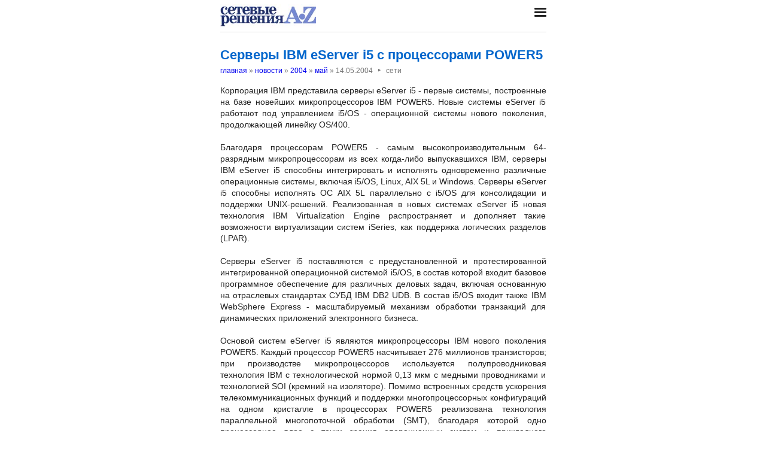

--- FILE ---
content_type: text/html; charset=utf-8
request_url: https://nestor.minsk.by/sr/news/2004/05/1406.html
body_size: 3475
content:
<!DOCTYPE html>
<html lang=ru><head><meta charset="utf-8">
<title>Серверы IBM eServer i5 с процессорами POWER5</title>
<meta name=description content="Корпорация IBM представила серверы eServer i5 - первые системы, построенные на базе новейших микропроцессоров IBM POWER5. Новые системы eServer i5 работают под управлением i5/OS - операционной системы нового поколения, продолжающей линейку OS/400. ...">
<meta name=keywords content="">
<link href="https://core.nestormedia.com/1/core.css" rel=stylesheet>
<link rel=stylesheet href=/style.css?v6>
<script src="https://core.nestormedia.com/1/core.js"></script>

<script src="https://cdn.jsdelivr.net/npm/interactjs/dist/interact.min.js"></script>
<script src="/js-local.js"></script>

<meta name=viewport content="width=device-width, initial-scale=1.0">
<style>

</style>
<base target="_self"></head>

<body>

<div class=width>

<div class=sideww>
<div class='sidew sidew--left'>
<div class='side side--left'>
<!-- rotate-left1 -->
<!-- rotate-left2 -->
<!-- rotate-left3 -->
</div>
</div>

<div class='sidew sidew--right'>
<div class='side side--right'>
<!-- rotate-right1 -->
<!-- rotate-right2 -->
<!-- rotate-right3 -->
</div>
</div>
</div>

</div>

<div class=rrt></div>
<div class=width>
<div class=head>
<div class=head__><a href='/sr/' class=logo><img src='/sr/logo.jpg' class=logo__logo></a></div>
<div class=head__tomenu> <div class="hamburger" onclick="document.getElementById('bc').scrollIntoView({block:'center', behavior:'smooth'})"><span></span><span></span><span></span></div> </div>
</div>
</div>

<div class=main>
<div class=width>
<div class=page>


<div class=page-news>
<h1>Серверы IBM eServer i5 с процессорами POWER5</h1>
<div class=breadcrumbs itemscope itemtype=https://schema.org/BreadcrumbList>
<a href='/sr/'>главная</a> » <span itemprop=itemListElement itemscope itemtype='https://schema.org/ListItem'>
	<a itemprop=item href='/sr/news/'>новости</a>
	<meta itemprop=position content=1>
	<meta itemprop=name content='новости'>
</span> » <span itemprop=itemListElement itemscope itemtype='https://schema.org/ListItem'>
	<a itemprop=item href='/sr/news/2004/'>2004</a>
	<meta itemprop=position content=2>
	<meta itemprop=name content='2004'>
</span> » <span itemprop=itemListElement itemscope itemtype='https://schema.org/ListItem'>
	<a itemprop=item href='/sr/news/2004/05/'>май</a>
	<meta itemprop=position content=3>
	<meta itemprop=name content='май'>
</span> » <span itemprop=itemListElement itemscope itemtype='https://schema.org/ListItem'>
	<span itemprop=item itemscope itemtype='https://schema.org/Thing' itemid='/sr/news/2004/05/1406.html'>14.05.2004<span class=date__sep>‣</span>сети</span>
	<meta itemprop=position content=4>
	<meta itemprop=name content='14.05.2004&lt;span class=date__sep&gt;‣&lt;/span&gt;сети'>
</span>
</div>
<div class=page__body>Корпорация IBM представила серверы eServer i5 - первые системы, построенные на базе новейших микропроцессоров IBM POWER5. Новые системы eServer i5 работают под управлением i5/OS - операционной системы нового поколения, продолжающей линейку OS/400.<br><br>Благодаря процессорам POWER5 - самым высокопроизводительным 64-разрядным микропроцессорам из всех когда-либо выпускавшихся IBM, серверы IBM eServer i5 способны интегрировать и исполнять одновременно различные операционные системы, включая i5/OS, Linux, AIX 5L и Windows. Серверы eServer i5 способны исполнять ОС AIX 5L параллельно с i5/OS для консолидации и поддержки UNIX-решений. Реализованная в новых системах eServer i5 новая технология IBM Virtualization Engine распространяет и дополняет такие возможности виртуализации систем iSeries, как поддержка логических разделов (LPAR).<br><br>Серверы eServer i5 поставляются с предустановленной и протестированной интегрированной операционной системой i5/OS, в состав которой входит базовое программное обеспечение для различных деловых задач, включая основанную на отраслевых стандартах СУБД IBM DB2 UDB. В состав i5/OS входит также IBM WebSphere Express - масштабируемый механизм обработки транзакций для динамических приложений электронного бизнеса.<br><br>Основой систем eServer i5 являются микропроцессоры IBM нового поколения POWER5. Каждый процессор POWER5 насчитывает 276 миллионов транзисторов; при производстве микропроцессоров используется полупроводниковая технология IBM с технологической нормой 0,13 мкм с медными проводниками и технологией SOI (кремний на изоляторе). Помимо встроенных средств ускорения телекоммуникационных функций и поддержки многопроцессорных конфигураций на одном кристалле в процессорах POWER5 реализована технология параллельной многопоточной обработки (SMT), благодаря которой одно процессорное ядро с точки зрения операционных систем и прикладного программного обеспечения выглядит как два логических процессора. Поскольку микропроцессор POWER5 содержит два процессорных ядра, технология SMT позволяет ему выполнять одновременно четыре потока команд, сокращая общее время выполнения задач.<br><br>Технология IBM Virtualization Engine расширяет возможности серверов IBM eServer i5 одновременно поддерживать работу нескольких операционных систем. Благодаря поддержке AIX 5L компании могут теперь интегрировать на системе IBM eServer i5 UNIX-решения наряду с приложениями для i5/OS. Еще большее упрощение ИТ-среды обеспечивает впервые реализованная в IBM eServer i5 поддержка сред Linux на интегрированных серверах IBM eServer xSeries с процессорами Intel.<br><br>Системы IBM eServer i5 570 предоставляют предприятиям среднего размера оптимальные возможности управления производительностью по запросу. Они поддерживают функции Reserve Capacity on Demand, On/Off Capacity on Demand и Memory Capacity on Demand. Новая функция Reserve Capacity On Demand позволяет клиенту приобрести "запасной бак" вычислительных мощностей, из которого система автоматически будет черпать ресурсы, когда они понадобятся серверу. Функции производительности по запросу Capacity On Demand позволяют клиентам включать и отключать процессоры POWER5 и память в соответствии с изменениями потребностей бизнеса, оплачивая только активные ресурсы.<br><br>Поставки новых серверов IBM eServer i5 начнутся 11 июня 2004 г. Начальная цена серверов IBM eServer i5 520 составит 9945 долларов. Начальная цена сервера IBM eServer i5 570 составит 100822 долларов.<br><br><b>IBM</b></div>

<!-- rotate-text-bottom -->
</div>

<script src="https://yastatic.net/share2/share.js"></script>
<div class="ya-share2" data-services="vkontakte,facebook,twitter,reddit,digg,
evernote,linkedin,pocket" data-limit="3" style="margin-top:20px"></div>

</div>
<div class=rrb></div>
</div>

<!-- rotate-bottom1 -->
<!-- rotate-bottom2 -->

</div>

<div class=width>
<div class=bc id=bc><div class=menu><a class=menu__a href=/sr/news/>все новости</a><a class=menu__a href=/sr/arch.html>архив статей</a><a class=menu__a href=/kg/>кг</a><a class=menu__a href=/sr/aboutus.html>редакция</a><a class=menu__a href=/kg/press/index.html>пресс-центр</a><a class=menu__a href=https://pressenter.ru/>новый сайт КГ - PressEnter.ru</a></div></div>
<div class=cont>
<a href=/ class=none><img class=cont__nestorlogo src=/nestor.gif alt="Основная страница издательства Нестор"></a><br>
©1999-2026 Сетевые решения
</div>

</div>
</div>



<script>
document.captureEvents(Event.click);document.onclick=dockclick;
function dockclick(e) { if (/https?:/.test(e.target)) {createRequest();str = e.target.id;url = "/clickdocker.pl?a=" + escape(e.target) + "&advid=" + str;request.open("GET", url, true);request.send(null);} return true;}
function createRequest() {try{request = new XMLHttpRequest();}catch (trymicrosoft) {try{request = new ActiveXObject("Msxml2.XMLHTTP");}catch(othermicrosoft){try{request=newActiveXObject("Microsoft.XMLHTTP");}catch(failed){request=false;}}};}
</script>

<!-- Yandex.Metrika counter --> <script type="text/javascript" > (function(m,e,t,r,i,k,a){m[i]=m[i]||function(){(m[i].a=m[i].a||[]).push(arguments)}; m[i].l=1*new Date();k=e.createElement(t),a=e.getElementsByTagName(t)[0],k.async=1,k.src=r,a.parentNode.insertBefore(k,a)}) (window, document, "script", "https://mc.yandex.ru/metrika/tag.js", "ym"); ym(29246180, "init", { clickmap:true, trackLinks:true, accurateTrackBounce:true, webvisor:true }); </script> <noscript><div><img src="https://mc.yandex.ru/watch/29246180" style="position:absolute; left:-9999px;" alt="" /></div></noscript> <!-- /Yandex.Metrika counter -->


<!-- nc:www:home:nestor.minsk.by --></body>
</html>


--- FILE ---
content_type: text/css
request_url: https://core.nestormedia.com/1/core.css
body_size: 18110
content:
/*! modern-normalize v1.1.0 | MIT License | https://github.com/sindresorhus/modern-normalize */

/*
Document
========
*/

/**
Use a better box model (opinionated).
*/

*,
::before,
::after {
	box-sizing: border-box;
}

/**
Use a more readable tab size (opinionated).
*/

html {
	-moz-tab-size: 4;
	tab-size: 4;
}

/**
1. Correct the line height in all browsers.
2. Prevent adjustments of font size after orientation changes in iOS.
*/

html {
	line-height: 1.15; /* 1 */
	-webkit-text-size-adjust: 100%; /* 2 */
}

/*
Sections
========
*/

/**
Remove the margin in all browsers.
*/

body {
	margin: 0;
}

/**
Improve consistency of default fonts in all browsers. (https://github.com/sindresorhus/modern-normalize/issues/3)
*/

html {
	font-family:
		system-ui,
		-apple-system, /* Firefox supports this but not yet `system-ui` */
		'Segoe UI',
		Roboto,
		Helvetica,
		Arial,
		sans-serif,
		'Apple Color Emoji',
		'Segoe UI Emoji';
}

/*
Grouping content
================
*/

/**
1. Add the correct height in Firefox.
2. Correct the inheritance of border color in Firefox. (https://bugzilla.mozilla.org/show_bug.cgi?id=190655)
*/

hr {
	height: 0; /* 1 */
	color: inherit; /* 2 */
}

/*
Text-level semantics
====================
*/

/**
Add the correct text decoration in Chrome, Edge, and Safari.
*/

abbr[title] {
	text-decoration: underline dotted;
}

/**
Add the correct font weight in Edge and Safari.
*/

b,
strong {
	font-weight: bolder;
}

/**
1. Improve consistency of default fonts in all browsers. (https://github.com/sindresorhus/modern-normalize/issues/3)
2. Correct the odd 'em' font sizing in all browsers.
*/

code,
kbd,
samp,
pre {
	font-family:
		ui-monospace,
		SFMono-Regular,
		Consolas,
		'Liberation Mono',
		Menlo,
		monospace; /* 1 */
	font-size: 1em; /* 2 */
}

/**
Add the correct font size in all browsers.
*/

small {
	font-size: 80%;
}

/**
Prevent 'sub' and 'sup' elements from affecting the line height in all browsers.
*/

sub,
sup {
	font-size: 75%;
	line-height: 0;
	position: relative;
	vertical-align: baseline;
}

sub {
	bottom: -0.25em;
}

sup {
	top: -0.5em;
}

/*
Tabular data
============
*/

/**
1. Remove text indentation from table contents in Chrome and Safari. (https://bugs.chromium.org/p/chromium/issues/detail?id=999088, https://bugs.webkit.org/show_bug.cgi?id=201297)
2. Correct table border color inheritance in all Chrome and Safari. (https://bugs.chromium.org/p/chromium/issues/detail?id=935729, https://bugs.webkit.org/show_bug.cgi?id=195016)
*/

table {
	text-indent: 0; /* 1 */
	border-color: inherit; /* 2 */
}

/*
Forms
=====
*/

/**
1. Change the font styles in all browsers.
2. Remove the margin in Firefox and Safari.
*/

button,
input,
optgroup,
select,
textarea {
	font-family: inherit; /* 1 */
	font-size: 100%; /* 1 */
	line-height: 1.15; /* 1 */
	margin: 0; /* 2 */
}

/**
Remove the inheritance of text transform in Edge and Firefox.
1. Remove the inheritance of text transform in Firefox.
*/

button,
select { /* 1 */
	text-transform: none;
}

/**
Correct the inability to style clickable types in iOS and Safari.
*/

button,
[type='button'],
[type='reset'],
[type='submit'] {
	-webkit-appearance: button;
}

/**
Remove the inner border and padding in Firefox.
*/

::-moz-focus-inner {
	border-style: none;
	padding: 0;
}

/**
Restore the focus styles unset by the previous rule.
*/

:-moz-focusring {
	outline: 1px dotted ButtonText;
}

/**
Remove the additional ':invalid' styles in Firefox.
See: https://github.com/mozilla/gecko-dev/blob/2f9eacd9d3d995c937b4251a5557d95d494c9be1/layout/style/res/forms.css#L728-L737
*/

:-moz-ui-invalid {
	box-shadow: none;
}

/**
Remove the padding so developers are not caught out when they zero out 'fieldset' elements in all browsers.
*/

legend {
	padding: 0;
}

/**
Add the correct vertical alignment in Chrome and Firefox.
*/

progress {
	vertical-align: baseline;
}

/**
Correct the cursor style of increment and decrement buttons in Safari.
*/

::-webkit-inner-spin-button,
::-webkit-outer-spin-button {
	height: auto;
}

/**
1. Correct the odd appearance in Chrome and Safari.
2. Correct the outline style in Safari.
*/

[type='search'] {
	-webkit-appearance: textfield; /* 1 */
	outline-offset: -2px; /* 2 */
}

/**
Remove the inner padding in Chrome and Safari on macOS.
*/

::-webkit-search-decoration {
	-webkit-appearance: none;
}

/**
1. Correct the inability to style clickable types in iOS and Safari.
2. Change font properties to 'inherit' in Safari.
*/

::-webkit-file-upload-button {
	-webkit-appearance: button; /* 1 */
	font: inherit; /* 2 */
}

/*
Interactive
===========
*/

/*
Add the correct display in Chrome and Safari.
*/

summary {
	display: list-item;
}
[class^="logo-"]:before, [class*=" logo-"]:before {
content:"";
display: inline-block;
vertical-align:middle;
width: 1em;
min-width:16px;
height:1em;
min-height:16px;
margin-left: 0.01em;
margin-right: .3em;
line-height: 1;
background-size:100%;
background-repeat:no-repeat;
}
[class^="logo-"]:not(input[type="button"]):empty, [class*=" logo-"]:not(input[type="button"]):empty {line-height:0}
[class^="logo-"]:not(input[type="button"]):empty:before, [class*=" logo-"]:not(input[type="button"]):empty:before {margin:0;}

[class^="icon-"]:before, [class*=" icon-"]:before {
content:"";
display:inline-block;
vertical-align:middle;
width:1em;
min-width:16px;
height:1em;
min-height:16px;
margin-left: 0.01em;
margin-right: .3em;
line-height: 1;
background:currentColor;
-webkit-mask:center/90% 90% no-repeat;
mask:center/90% 90% no-repeat;
}
[class^="icon-"]:not(input[type="button"]):empty, [class*=" icon-"]:not(input[type="button"]):empty {line-height:0}
[class^="icon-"]:not(input[type="button"]):empty:before, [class*=" icon-"]:not(input[type="button"]):empty:before {margin:0;}

.icon--lg:before,
.logo--lg:before { font-size:1.3em;}
.icon--2x:before,
.logo--2x:before { font-size:2em;}
.icon--3x:before,
.logo--3x:before { font-size:3em;}
.icon--4x:before,
.logo--4x:before { font-size:4em;}
.icon--5x:before,
.logo--5x:before { font-size:5em;}

.icon--spin:before, .logo--spin:before {
  margin-left: .2em;
  -webkit-animation: spin 2s infinite linear;
  animation: spin 2s infinite linear;
}
@-webkit-keyframes spin {
  0% {
    -webkit-transform: rotate(0deg);
  }
  100% {
    -webkit-transform: rotate(359deg);
  }
}
@keyframes spin {
  0% {
    -webkit-transform: rotate(0deg);
    transform: rotate(0deg);
  }
  100% {
    -webkit-transform: rotate(359deg);
    transform: rotate(359deg);
  }
}

.icon--rotate90:before {transform:rotate(90deg);}
.icon--rotate180:before {transform:rotate(180deg)}
.icon--rotate270:before {transform:rotate(270deg)}

.icon-attach:before { -webkit-mask-image:url(https://core.nestormedia.com/1/icons/icons/attach.svg?v=1575291628); }
.icon-basket:before { -webkit-mask-image:url(https://core.nestormedia.com/1/icons/icons/basket.svg?v=1575291655); }
.icon-battery-empty:before { -webkit-mask-image:url(https://core.nestormedia.com/1/icons/icons/battery-empty.svg?v=1592295863); }
.icon-battery-full:before { -webkit-mask-image:url(https://core.nestormedia.com/1/icons/icons/battery-full.svg?v=1592295873); }
.icon-battery-half:before { -webkit-mask-image:url(https://core.nestormedia.com/1/icons/icons/battery-half.svg?v=1592295879); }
.icon-battery-low:before { -webkit-mask-image:url(https://core.nestormedia.com/1/icons/icons/battery-low.svg?v=1592295895); }
.icon-bell:before { -webkit-mask-image:url(https://core.nestormedia.com/1/icons/icons/bell.svg?v=1574858784); }
.icon-book:before { -webkit-mask-image:url(https://core.nestormedia.com/1/icons/icons/book.svg?v=1574866695); }
.icon-bookmark:before { -webkit-mask-image:url(https://core.nestormedia.com/1/icons/icons/bookmark.svg?v=1574858784); }
.icon-calendar-7:before { -webkit-mask-image:url(https://core.nestormedia.com/1/icons/icons/calendar-7.svg?v=1574858784); }
.icon-calendar-empty:before { -webkit-mask-image:url(https://core.nestormedia.com/1/icons/icons/calendar-empty.svg?v=1574858784); }
.icon-cancel:before { -webkit-mask-image:url(https://core.nestormedia.com/1/icons/icons/cancel.svg?v=1574858784); }
.icon-chat:before { -webkit-mask-image:url(https://core.nestormedia.com/1/icons/icons/chat.svg?v=1574858784); }
.icon-clock-24:before { -webkit-mask-image:url(https://core.nestormedia.com/1/icons/icons/clock-24.svg?v=1574858784); }
.icon-clock:before { -webkit-mask-image:url(https://core.nestormedia.com/1/icons/icons/clock.svg?v=1574858784); }
.icon-cog:before { -webkit-mask-image:url(https://core.nestormedia.com/1/icons/icons/cog.svg?v=1574858784); }
.icon-cogs:before { -webkit-mask-image:url(https://core.nestormedia.com/1/icons/icons/cogs.svg?v=1574858784); }
.icon-comment:before { -webkit-mask-image:url(https://core.nestormedia.com/1/icons/icons/comment.svg?v=1575290674); }
.icon-desktop:before { -webkit-mask-image:url(https://core.nestormedia.com/1/icons/icons/desktop.svg?v=1647435267); }
.icon-doc-text:before { -webkit-mask-image:url(https://core.nestormedia.com/1/icons/icons/doc-text.svg?v=1574858784); }
.icon-docs:before { -webkit-mask-image:url(https://core.nestormedia.com/1/icons/icons/docs.svg?v=1574858784); }
.icon-download:before { -webkit-mask-image:url(https://core.nestormedia.com/1/icons/icons/download.svg?v=1574858784); }
.icon-eye-half:before { -webkit-mask-image:url(https://core.nestormedia.com/1/icons/icons/eye-half.svg?v=1749215910); }
.icon-eye-off:before { -webkit-mask-image:url(https://core.nestormedia.com/1/icons/icons/eye-off.svg?v=1574858784); }
.icon-facebook:before { -webkit-mask-image:url(https://core.nestormedia.com/1/icons/icons/facebook.svg?v=1574858784); }
.icon-facebook2:before { -webkit-mask-image:url(https://core.nestormedia.com/1/icons/icons/facebook2.svg?v=1574858784); }
.icon-filter:before { -webkit-mask-image:url(https://core.nestormedia.com/1/icons/icons/filter.svg?v=1574858784); }
.icon-flag-checkered:before { -webkit-mask-image:url(https://core.nestormedia.com/1/icons/icons/flag-checkered.svg?v=1574858784); }
.icon-flag:before { -webkit-mask-image:url(https://core.nestormedia.com/1/icons/icons/flag.svg?v=1574858784); }
.icon-flash:before { -webkit-mask-image:url(https://core.nestormedia.com/1/icons/icons/flash.svg?v=1574858784); }
.icon-fork:before { -webkit-mask-image:url(https://core.nestormedia.com/1/icons/icons/fork.svg?v=1574858784); }
.icon-gauge:before { -webkit-mask-image:url(https://core.nestormedia.com/1/icons/icons/gauge.svg?v=1574858784); }
.icon-globe:before { -webkit-mask-image:url(https://core.nestormedia.com/1/icons/icons/globe.svg?v=1574858784); }
.icon-google:before { -webkit-mask-image:url(https://core.nestormedia.com/1/icons/icons/google.svg?v=1574858784); }
.icon-help-circled:before { -webkit-mask-image:url(https://core.nestormedia.com/1/icons/icons/help-circled.svg?v=1579873479); }
.icon-help:before { -webkit-mask-image:url(https://core.nestormedia.com/1/icons/icons/help.svg?v=1579172665); }
.icon-history:before { -webkit-mask-image:url(https://core.nestormedia.com/1/icons/icons/history.svg?v=1574858784); }
.icon-home:before { -webkit-mask-image:url(https://core.nestormedia.com/1/icons/icons/home.svg?v=1574858784); }
.icon-images:before { -webkit-mask-image:url(https://core.nestormedia.com/1/icons/icons/images.svg?v=1574858784); }
.icon-indent:before { -webkit-mask-image:url(https://core.nestormedia.com/1/icons/icons/indent.svg?v=1574858784); }
.icon-info:before { -webkit-mask-image:url(https://core.nestormedia.com/1/icons/icons/info.svg?v=1574858784); }
.icon-instagram:before { -webkit-mask-image:url(https://core.nestormedia.com/1/icons/icons/instagram.svg?v=1574858784); }
.icon-key:before { -webkit-mask-image:url(https://core.nestormedia.com/1/icons/icons/key.svg?v=1574858784); }
.icon-language:before { -webkit-mask-image:url(https://core.nestormedia.com/1/icons/icons/language.svg?v=1574858784); }
.icon-level-up:before { -webkit-mask-image:url(https://core.nestormedia.com/1/icons/icons/level-up.svg?v=1574858784); }
.icon-link-ext:before { -webkit-mask-image:url(https://core.nestormedia.com/1/icons/icons/link-ext.svg?v=1574858784); }
.icon-list-dot:before { -webkit-mask-image:url(https://core.nestormedia.com/1/icons/icons/list-dot.svg?v=1574858784); }
.icon-list-img:before { -webkit-mask-image:url(https://core.nestormedia.com/1/icons/icons/list-img.svg?v=1574858784); }
.icon-list-lines:before { -webkit-mask-image:url(https://core.nestormedia.com/1/icons/icons/list-lines.svg?v=1574858784); }
.icon-list-num:before { -webkit-mask-image:url(https://core.nestormedia.com/1/icons/icons/list-num.svg?v=1574858784); }
.icon-list-sq:before { -webkit-mask-image:url(https://core.nestormedia.com/1/icons/icons/list-sq.svg?v=1574858784); }
.icon-logout:before { -webkit-mask-image:url(https://core.nestormedia.com/1/icons/icons/logout.svg?v=1574858784); }
.icon-mail:before { -webkit-mask-image:url(https://core.nestormedia.com/1/icons/icons/mail.svg?v=1574858784); }
.icon-map:before { -webkit-mask-image:url(https://core.nestormedia.com/1/icons/icons/map.svg?v=1574858784); }
.icon-megaphone:before { -webkit-mask-image:url(https://core.nestormedia.com/1/icons/icons/megaphone.svg?v=1574858784); }
.icon-minus:before { -webkit-mask-image:url(https://core.nestormedia.com/1/icons/icons/minus.svg?v=1574858784); }
.icon-mobile:before { -webkit-mask-image:url(https://core.nestormedia.com/1/icons/icons/mobile.svg?v=1647435259); }
.icon-money:before { -webkit-mask-image:url(https://core.nestormedia.com/1/icons/icons/money.svg?v=1574858784); }
.icon-move:before { -webkit-mask-image:url(https://core.nestormedia.com/1/icons/icons/move.svg?v=1574858784); }
.icon-odnoklassniki:before { -webkit-mask-image:url(https://core.nestormedia.com/1/icons/icons/odnoklassniki.svg?v=1574858784); }
.icon-ok:before { -webkit-mask-image:url(https://core.nestormedia.com/1/icons/icons/ok.svg?v=1574858784); }
.icon-page:before { -webkit-mask-image:url(https://core.nestormedia.com/1/icons/icons/page.svg?v=1574858784); }
.icon-pause:before { -webkit-mask-image:url(https://core.nestormedia.com/1/icons/icons/pause.svg?v=1574858784); }
.icon-pencil:before { -webkit-mask-image:url(https://core.nestormedia.com/1/icons/icons/pencil.svg?v=1574858784); }
.icon-phone-arrow:before { -webkit-mask-image:url(https://core.nestormedia.com/1/icons/icons/phone-arrow.svg?v=1743944304); }
.icon-phone:before { -webkit-mask-image:url(https://core.nestormedia.com/1/icons/icons/phone.svg?v=1743944314); }
.icon-play:before { -webkit-mask-image:url(https://core.nestormedia.com/1/icons/icons/play.svg?v=1574858784); }
.icon-plus:before { -webkit-mask-image:url(https://core.nestormedia.com/1/icons/icons/plus.svg?v=1574858784); }
.icon-print:before { -webkit-mask-image:url(https://core.nestormedia.com/1/icons/icons/print.svg?v=1574858784); }
.icon-refresh:before { -webkit-mask-image:url(https://core.nestormedia.com/1/icons/icons/refresh.svg?v=1574858784); }
.icon-right-angle:before { -webkit-mask-image:url(https://core.nestormedia.com/1/icons/icons/right-angle.svg?v=1574858784); }
.icon-right-dir:before { -webkit-mask-image:url(https://core.nestormedia.com/1/icons/icons/right-dir.svg?v=1574858784); }
.icon-search:before { -webkit-mask-image:url(https://core.nestormedia.com/1/icons/icons/search.svg?v=1574858784); }
.icon-share:before { -webkit-mask-image:url(https://core.nestormedia.com/1/icons/icons/share.svg?v=1574858784); }
.icon-signal:before { -webkit-mask-image:url(https://core.nestormedia.com/1/icons/icons/signal.svg?v=1574858784); }
.icon-sitemap:before { -webkit-mask-image:url(https://core.nestormedia.com/1/icons/icons/sitemap.svg?v=1574858784); }
.icon-spinner:before { -webkit-mask-image:url(https://core.nestormedia.com/1/icons/icons/spinner.svg?v=1574858784); }
.icon-star-empty:before { -webkit-mask-image:url(https://core.nestormedia.com/1/icons/icons/star-empty.svg?v=1574858784); }
.icon-star:before { -webkit-mask-image:url(https://core.nestormedia.com/1/icons/icons/star.svg?v=1592294853); }
.icon-telegram:before { -webkit-mask-image:url(https://core.nestormedia.com/1/icons/icons/telegram.svg?v=1592294870); }
.icon-telegram2:before { -webkit-mask-image:url(https://core.nestormedia.com/1/icons/icons/telegram2.svg?v=1592294883); }
.icon-trash:before { -webkit-mask-image:url(https://core.nestormedia.com/1/icons/icons/trash.svg?v=1614167911); }
.icon-truck:before { -webkit-mask-image:url(https://core.nestormedia.com/1/icons/icons/truck.svg?v=1574858784); }
.icon-twitter:before { -webkit-mask-image:url(https://core.nestormedia.com/1/icons/icons/twitter.svg?v=1574858784); }
.icon-twitter2:before { -webkit-mask-image:url(https://core.nestormedia.com/1/icons/icons/twitter2.svg?v=1574858784); }
.icon-up:before { -webkit-mask-image:url(https://core.nestormedia.com/1/icons/icons/up.svg?v=1592294901); }
.icon-upload:before { -webkit-mask-image:url(https://core.nestormedia.com/1/icons/icons/upload.svg?v=1574858784); }
.icon-user:before { -webkit-mask-image:url(https://core.nestormedia.com/1/icons/icons/user.svg?v=1574858784); }
.icon-users:before { -webkit-mask-image:url(https://core.nestormedia.com/1/icons/icons/users.svg?v=1574858784); }
.icon-viber:before { -webkit-mask-image:url(https://core.nestormedia.com/1/icons/icons/viber.svg?v=1583831373); }
.icon-video-camera:before { -webkit-mask-image:url(https://core.nestormedia.com/1/icons/icons/video-camera.svg?v=1574858784); }
.icon-video:before { -webkit-mask-image:url(https://core.nestormedia.com/1/icons/icons/video.svg?v=1574858784); }
.icon-vk:before { -webkit-mask-image:url(https://core.nestormedia.com/1/icons/icons/vk.svg?v=1575300616); }
.icon-vk2:before { -webkit-mask-image:url(https://core.nestormedia.com/1/icons/icons/vk2.svg?v=1574858784); }
.icon-wallet:before { -webkit-mask-image:url(https://core.nestormedia.com/1/icons/icons/wallet.svg?v=1574858784); }
.icon-warn:before { -webkit-mask-image:url(https://core.nestormedia.com/1/icons/icons/warn.svg?v=1574858784); }
.icon-whatsapp:before { -webkit-mask-image:url(https://core.nestormedia.com/1/icons/icons/whatsapp.svg?v=1583831549); }
.icon-youtube:before { -webkit-mask-image:url(https://core.nestormedia.com/1/icons/icons/youtube.svg?v=1574858784); }
.logo-a1:before { background-image:url(https://core.nestormedia.com/1/icons/logos/a1.svg?v=1676879845); }
.logo-belcart-sec:before { background-image:url(https://core.nestormedia.com/1/icons/logos/belcart-sec.svg?v=1676879845); }
.logo-belcart:before { background-image:url(https://core.nestormedia.com/1/icons/logos/belcart.svg?v=1676879845); }
.logo-bite:before { background-image:url(https://core.nestormedia.com/1/icons/logos/bite.svg?v=1676879845); }
.logo-doc:before { background-image:url(https://core.nestormedia.com/1/icons/logos/doc.svg?v=1676879845); }
.logo-docx:before { background-image:url(https://core.nestormedia.com/1/icons/logos/docx.svg?v=1676879845); }
.logo-erip:before { background-image:url(https://core.nestormedia.com/1/icons/logos/erip.svg?v=1676879845); }
.logo-facebook-square:before { background-image:url(https://core.nestormedia.com/1/icons/logos/facebook-square.svg?v=1676879845); }
.logo-facebook:before { background-image:url(https://core.nestormedia.com/1/icons/logos/facebook.svg?v=1676879845); }
.logo-facebook2:before { background-image:url(https://core.nestormedia.com/1/icons/logos/facebook2.svg?v=1676879845); }
.logo-google:before { background-image:url(https://core.nestormedia.com/1/icons/logos/google.svg?v=1676879845); }
.logo-instagram:before { background-image:url(https://core.nestormedia.com/1/icons/logos/instagram.svg?v=1676879845); }
.logo-instagram2:before { background-image:url(https://core.nestormedia.com/1/icons/logos/instagram2.svg?v=1676879845); }
.logo-life-invert:before { background-image:url(https://core.nestormedia.com/1/icons/logos/life-invert.svg?v=1679568208); }
.logo-life-square:before { background-image:url(https://core.nestormedia.com/1/icons/logos/life-square.svg?v=1679568208); }
.logo-life:before { background-image:url(https://core.nestormedia.com/1/icons/logos/life.svg?v=1679568208); }
.logo-maestro-invert:before { background-image:url(https://core.nestormedia.com/1/icons/logos/maestro-invert.svg?v=1676879845); }
.logo-maestro:before { background-image:url(https://core.nestormedia.com/1/icons/logos/maestro.svg?v=1676879845); }
.logo-mc--invert:before { background-image:url(https://core.nestormedia.com/1/icons/logos/mc--invert.svg?v=1676879845); }
.logo-mc-invert:before { background-image:url(https://core.nestormedia.com/1/icons/logos/mc-invert.svg?v=1676879845); }
.logo-mc-sec-h-invert:before { background-image:url(https://core.nestormedia.com/1/icons/logos/mc-sec-h-invert.svg?v=1676879845); }
.logo-mc-sec-h:before { background-image:url(https://core.nestormedia.com/1/icons/logos/mc-sec-h.svg?v=1676879845); }
.logo-mc-sec-v:before { background-image:url(https://core.nestormedia.com/1/icons/logos/mc-sec-v.svg?v=1676879845); }
.logo-mc:before { background-image:url(https://core.nestormedia.com/1/icons/logos/mc.svg?v=1676879845); }
.logo-mir-sec:before { background-image:url(https://core.nestormedia.com/1/icons/logos/mir-sec.svg?v=1676879845); }
.logo-mir:before { background-image:url(https://core.nestormedia.com/1/icons/logos/mir.svg?v=1676879845); }
.logo-mts-square:before { background-image:url(https://core.nestormedia.com/1/icons/logos/mts-square.svg?v=1676879845); }
.logo-mts:before { background-image:url(https://core.nestormedia.com/1/icons/logos/mts.svg?v=1676879845); }
.logo-odnoklassniki:before { background-image:url(https://core.nestormedia.com/1/icons/logos/odnoklassniki.svg?v=1676879845); }
.logo-pdf:before { background-image:url(https://core.nestormedia.com/1/icons/logos/pdf.svg?v=1676879845); }
.logo-skype-square:before { background-image:url(https://core.nestormedia.com/1/icons/logos/skype-square.svg?v=1676879845); }
.logo-skype:before { background-image:url(https://core.nestormedia.com/1/icons/logos/skype.svg?v=1676879845); }
.logo-telegram-square:before { background-image:url(https://core.nestormedia.com/1/icons/logos/telegram-square.svg?v=1676879845); }
.logo-telegram:before { background-image:url(https://core.nestormedia.com/1/icons/logos/telegram.svg?v=1676879845); }
.logo-tiktok-square:before { background-image:url(https://core.nestormedia.com/1/icons/logos/tiktok-square.svg?v=1676879845); }
.logo-tiktok:before { background-image:url(https://core.nestormedia.com/1/icons/logos/tiktok.svg?v=1676879845); }
.logo-twitter-square:before { background-image:url(https://core.nestormedia.com/1/icons/logos/twitter-square.svg?v=1676879845); }
.logo-twitter:before { background-image:url(https://core.nestormedia.com/1/icons/logos/twitter.svg?v=1676879845); }
.logo-velcom:before { background-image:url(https://core.nestormedia.com/1/icons/logos/velcom.svg?v=1676879845); }
.logo-viber-square:before { background-image:url(https://core.nestormedia.com/1/icons/logos/viber-square.svg?v=1676879845); }
.logo-viber:before { background-image:url(https://core.nestormedia.com/1/icons/logos/viber.svg?v=1676879845); }
.logo-visa-sec:before { background-image:url(https://core.nestormedia.com/1/icons/logos/visa-sec.svg?v=1676879845); }
.logo-visa:before { background-image:url(https://core.nestormedia.com/1/icons/logos/visa.svg?v=1676879845); }
.logo-vk:before { background-image:url(https://core.nestormedia.com/1/icons/logos/vk.svg?v=1676879845); }
.logo-whatsapp-square:before { background-image:url(https://core.nestormedia.com/1/icons/logos/whatsapp-square.svg?v=1676879845); }
.logo-whatsapp:before { background-image:url(https://core.nestormedia.com/1/icons/logos/whatsapp.svg?v=1676879845); }
.logo-xls:before { background-image:url(https://core.nestormedia.com/1/icons/logos/xls.svg?v=1676879845); }
.logo-xlsx:before { background-image:url(https://core.nestormedia.com/1/icons/logos/xlsx.svg?v=1676879845); }
.logo-yandex:before { background-image:url(https://core.nestormedia.com/1/icons/logos/yandex.svg?v=1676879845); }
.logo-youtube:before { background-image:url(https://core.nestormedia.com/1/icons/logos/youtube.svg?v=1676879845); }
.logo-youtube2:before { background-image:url(https://core.nestormedia.com/1/icons/logos/youtube2.svg?v=1676879845); }
.logo-zen:before { background-image:url(https://core.nestormedia.com/1/icons/logos/zen.svg?v=1676879845); }
.icon-address-book-regular:before{-webkit-mask-image:url(https://core.nestormedia.com/1/icons/fa/regular/address-book.svg?v=1764321956)}
.icon-address-card-regular:before{-webkit-mask-image:url(https://core.nestormedia.com/1/icons/fa/regular/address-card.svg?v=1764321956)}
.icon-bell-slash-regular:before{-webkit-mask-image:url(https://core.nestormedia.com/1/icons/fa/regular/bell-slash.svg?v=1764321956)}
.icon-bell-regular:before{-webkit-mask-image:url(https://core.nestormedia.com/1/icons/fa/regular/bell.svg?v=1764321956)}
.icon-bookmark-regular:before{-webkit-mask-image:url(https://core.nestormedia.com/1/icons/fa/regular/bookmark.svg?v=1764321956)}
.icon-building-regular:before{-webkit-mask-image:url(https://core.nestormedia.com/1/icons/fa/regular/building.svg?v=1764321956)}
.icon-calendar-check-regular:before{-webkit-mask-image:url(https://core.nestormedia.com/1/icons/fa/regular/calendar-check.svg?v=1764321956)}
.icon-calendar-days-regular:before{-webkit-mask-image:url(https://core.nestormedia.com/1/icons/fa/regular/calendar-days.svg?v=1764321956)}
.icon-calendar-minus-regular:before{-webkit-mask-image:url(https://core.nestormedia.com/1/icons/fa/regular/calendar-minus.svg?v=1764321956)}
.icon-calendar-plus-regular:before{-webkit-mask-image:url(https://core.nestormedia.com/1/icons/fa/regular/calendar-plus.svg?v=1764321956)}
.icon-calendar-xmark-regular:before{-webkit-mask-image:url(https://core.nestormedia.com/1/icons/fa/regular/calendar-xmark.svg?v=1764321956)}
.icon-calendar-regular:before{-webkit-mask-image:url(https://core.nestormedia.com/1/icons/fa/regular/calendar.svg?v=1764321956)}
.icon-chart-bar-regular:before{-webkit-mask-image:url(https://core.nestormedia.com/1/icons/fa/regular/chart-bar.svg?v=1764321956)}
.icon-chess-bishop-regular:before{-webkit-mask-image:url(https://core.nestormedia.com/1/icons/fa/regular/chess-bishop.svg?v=1764321956)}
.icon-chess-king-regular:before{-webkit-mask-image:url(https://core.nestormedia.com/1/icons/fa/regular/chess-king.svg?v=1764321956)}
.icon-chess-knight-regular:before{-webkit-mask-image:url(https://core.nestormedia.com/1/icons/fa/regular/chess-knight.svg?v=1764321956)}
.icon-chess-pawn-regular:before{-webkit-mask-image:url(https://core.nestormedia.com/1/icons/fa/regular/chess-pawn.svg?v=1764321956)}
.icon-chess-queen-regular:before{-webkit-mask-image:url(https://core.nestormedia.com/1/icons/fa/regular/chess-queen.svg?v=1764321956)}
.icon-chess-rook-regular:before{-webkit-mask-image:url(https://core.nestormedia.com/1/icons/fa/regular/chess-rook.svg?v=1764321956)}
.icon-circle-check-regular:before{-webkit-mask-image:url(https://core.nestormedia.com/1/icons/fa/regular/circle-check.svg?v=1764321956)}
.icon-circle-dot-regular:before{-webkit-mask-image:url(https://core.nestormedia.com/1/icons/fa/regular/circle-dot.svg?v=1764321956)}
.icon-circle-down-regular:before{-webkit-mask-image:url(https://core.nestormedia.com/1/icons/fa/regular/circle-down.svg?v=1764321956)}
.icon-circle-left-regular:before{-webkit-mask-image:url(https://core.nestormedia.com/1/icons/fa/regular/circle-left.svg?v=1764321956)}
.icon-circle-pause-regular:before{-webkit-mask-image:url(https://core.nestormedia.com/1/icons/fa/regular/circle-pause.svg?v=1764321956)}
.icon-circle-play-regular:before{-webkit-mask-image:url(https://core.nestormedia.com/1/icons/fa/regular/circle-play.svg?v=1764321956)}
.icon-circle-question-regular:before{-webkit-mask-image:url(https://core.nestormedia.com/1/icons/fa/regular/circle-question.svg?v=1764321956)}
.icon-circle-right-regular:before{-webkit-mask-image:url(https://core.nestormedia.com/1/icons/fa/regular/circle-right.svg?v=1764321956)}
.icon-circle-stop-regular:before{-webkit-mask-image:url(https://core.nestormedia.com/1/icons/fa/regular/circle-stop.svg?v=1764321956)}
.icon-circle-up-regular:before{-webkit-mask-image:url(https://core.nestormedia.com/1/icons/fa/regular/circle-up.svg?v=1764321956)}
.icon-circle-user-regular:before{-webkit-mask-image:url(https://core.nestormedia.com/1/icons/fa/regular/circle-user.svg?v=1764321956)}
.icon-circle-xmark-regular:before{-webkit-mask-image:url(https://core.nestormedia.com/1/icons/fa/regular/circle-xmark.svg?v=1764321956)}
.icon-circle-regular:before{-webkit-mask-image:url(https://core.nestormedia.com/1/icons/fa/regular/circle.svg?v=1764321956)}
.icon-clipboard-regular:before{-webkit-mask-image:url(https://core.nestormedia.com/1/icons/fa/regular/clipboard.svg?v=1764321956)}
.icon-clock-regular:before{-webkit-mask-image:url(https://core.nestormedia.com/1/icons/fa/regular/clock.svg?v=1764321956)}
.icon-clone-regular:before{-webkit-mask-image:url(https://core.nestormedia.com/1/icons/fa/regular/clone.svg?v=1764321956)}
.icon-closed-captioning-regular:before{-webkit-mask-image:url(https://core.nestormedia.com/1/icons/fa/regular/closed-captioning.svg?v=1764321956)}
.icon-comment-dots-regular:before{-webkit-mask-image:url(https://core.nestormedia.com/1/icons/fa/regular/comment-dots.svg?v=1764321956)}
.icon-comment-regular:before{-webkit-mask-image:url(https://core.nestormedia.com/1/icons/fa/regular/comment.svg?v=1764321956)}
.icon-comments-regular:before{-webkit-mask-image:url(https://core.nestormedia.com/1/icons/fa/regular/comments.svg?v=1764321956)}
.icon-compass-regular:before{-webkit-mask-image:url(https://core.nestormedia.com/1/icons/fa/regular/compass.svg?v=1764321956)}
.icon-copy-regular:before{-webkit-mask-image:url(https://core.nestormedia.com/1/icons/fa/regular/copy.svg?v=1764321956)}
.icon-copyright-regular:before{-webkit-mask-image:url(https://core.nestormedia.com/1/icons/fa/regular/copyright.svg?v=1764321956)}
.icon-credit-card-regular:before{-webkit-mask-image:url(https://core.nestormedia.com/1/icons/fa/regular/credit-card.svg?v=1764321956)}
.icon-envelope-open-regular:before{-webkit-mask-image:url(https://core.nestormedia.com/1/icons/fa/regular/envelope-open.svg?v=1764321956)}
.icon-envelope-regular:before{-webkit-mask-image:url(https://core.nestormedia.com/1/icons/fa/regular/envelope.svg?v=1764321956)}
.icon-eye-slash-regular:before{-webkit-mask-image:url(https://core.nestormedia.com/1/icons/fa/regular/eye-slash.svg?v=1764321956)}
.icon-eye-regular:before{-webkit-mask-image:url(https://core.nestormedia.com/1/icons/fa/regular/eye.svg?v=1764321956)}
.icon-face-angry-regular:before{-webkit-mask-image:url(https://core.nestormedia.com/1/icons/fa/regular/face-angry.svg?v=1764321956)}
.icon-face-dizzy-regular:before{-webkit-mask-image:url(https://core.nestormedia.com/1/icons/fa/regular/face-dizzy.svg?v=1764321956)}
.icon-face-flushed-regular:before{-webkit-mask-image:url(https://core.nestormedia.com/1/icons/fa/regular/face-flushed.svg?v=1764321956)}
.icon-face-frown-open-regular:before{-webkit-mask-image:url(https://core.nestormedia.com/1/icons/fa/regular/face-frown-open.svg?v=1764321956)}
.icon-face-frown-regular:before{-webkit-mask-image:url(https://core.nestormedia.com/1/icons/fa/regular/face-frown.svg?v=1764321956)}
.icon-face-grimace-regular:before{-webkit-mask-image:url(https://core.nestormedia.com/1/icons/fa/regular/face-grimace.svg?v=1764321956)}
.icon-face-grin-beam-sweat-regular:before{-webkit-mask-image:url(https://core.nestormedia.com/1/icons/fa/regular/face-grin-beam-sweat.svg?v=1764321956)}
.icon-face-grin-beam-regular:before{-webkit-mask-image:url(https://core.nestormedia.com/1/icons/fa/regular/face-grin-beam.svg?v=1764321956)}
.icon-face-grin-hearts-regular:before{-webkit-mask-image:url(https://core.nestormedia.com/1/icons/fa/regular/face-grin-hearts.svg?v=1764321956)}
.icon-face-grin-squint-tears-regular:before{-webkit-mask-image:url(https://core.nestormedia.com/1/icons/fa/regular/face-grin-squint-tears.svg?v=1764321956)}
.icon-face-grin-squint-regular:before{-webkit-mask-image:url(https://core.nestormedia.com/1/icons/fa/regular/face-grin-squint.svg?v=1764321956)}
.icon-face-grin-stars-regular:before{-webkit-mask-image:url(https://core.nestormedia.com/1/icons/fa/regular/face-grin-stars.svg?v=1764321956)}
.icon-face-grin-tears-regular:before{-webkit-mask-image:url(https://core.nestormedia.com/1/icons/fa/regular/face-grin-tears.svg?v=1764321956)}
.icon-face-grin-tongue-squint-regular:before{-webkit-mask-image:url(https://core.nestormedia.com/1/icons/fa/regular/face-grin-tongue-squint.svg?v=1764321956)}
.icon-face-grin-tongue-wink-regular:before{-webkit-mask-image:url(https://core.nestormedia.com/1/icons/fa/regular/face-grin-tongue-wink.svg?v=1764321956)}
.icon-face-grin-tongue-regular:before{-webkit-mask-image:url(https://core.nestormedia.com/1/icons/fa/regular/face-grin-tongue.svg?v=1764321956)}
.icon-face-grin-wide-regular:before{-webkit-mask-image:url(https://core.nestormedia.com/1/icons/fa/regular/face-grin-wide.svg?v=1764321956)}
.icon-face-grin-wink-regular:before{-webkit-mask-image:url(https://core.nestormedia.com/1/icons/fa/regular/face-grin-wink.svg?v=1764321956)}
.icon-face-grin-regular:before{-webkit-mask-image:url(https://core.nestormedia.com/1/icons/fa/regular/face-grin.svg?v=1764321956)}
.icon-face-kiss-beam-regular:before{-webkit-mask-image:url(https://core.nestormedia.com/1/icons/fa/regular/face-kiss-beam.svg?v=1764321956)}
.icon-face-kiss-wink-heart-regular:before{-webkit-mask-image:url(https://core.nestormedia.com/1/icons/fa/regular/face-kiss-wink-heart.svg?v=1764321956)}
.icon-face-kiss-regular:before{-webkit-mask-image:url(https://core.nestormedia.com/1/icons/fa/regular/face-kiss.svg?v=1764321956)}
.icon-face-laugh-beam-regular:before{-webkit-mask-image:url(https://core.nestormedia.com/1/icons/fa/regular/face-laugh-beam.svg?v=1764321956)}
.icon-face-laugh-squint-regular:before{-webkit-mask-image:url(https://core.nestormedia.com/1/icons/fa/regular/face-laugh-squint.svg?v=1764321956)}
.icon-face-laugh-wink-regular:before{-webkit-mask-image:url(https://core.nestormedia.com/1/icons/fa/regular/face-laugh-wink.svg?v=1764321956)}
.icon-face-laugh-regular:before{-webkit-mask-image:url(https://core.nestormedia.com/1/icons/fa/regular/face-laugh.svg?v=1764321956)}
.icon-face-meh-blank-regular:before{-webkit-mask-image:url(https://core.nestormedia.com/1/icons/fa/regular/face-meh-blank.svg?v=1764321956)}
.icon-face-meh-regular:before{-webkit-mask-image:url(https://core.nestormedia.com/1/icons/fa/regular/face-meh.svg?v=1764321956)}
.icon-face-rolling-eyes-regular:before{-webkit-mask-image:url(https://core.nestormedia.com/1/icons/fa/regular/face-rolling-eyes.svg?v=1764321956)}
.icon-face-sad-cry-regular:before{-webkit-mask-image:url(https://core.nestormedia.com/1/icons/fa/regular/face-sad-cry.svg?v=1764321956)}
.icon-face-sad-tear-regular:before{-webkit-mask-image:url(https://core.nestormedia.com/1/icons/fa/regular/face-sad-tear.svg?v=1764321956)}
.icon-face-smile-beam-regular:before{-webkit-mask-image:url(https://core.nestormedia.com/1/icons/fa/regular/face-smile-beam.svg?v=1764321956)}
.icon-face-smile-wink-regular:before{-webkit-mask-image:url(https://core.nestormedia.com/1/icons/fa/regular/face-smile-wink.svg?v=1764321956)}
.icon-face-smile-regular:before{-webkit-mask-image:url(https://core.nestormedia.com/1/icons/fa/regular/face-smile.svg?v=1764321956)}
.icon-face-surprise-regular:before{-webkit-mask-image:url(https://core.nestormedia.com/1/icons/fa/regular/face-surprise.svg?v=1764321956)}
.icon-face-tired-regular:before{-webkit-mask-image:url(https://core.nestormedia.com/1/icons/fa/regular/face-tired.svg?v=1764321956)}
.icon-file-audio-regular:before{-webkit-mask-image:url(https://core.nestormedia.com/1/icons/fa/regular/file-audio.svg?v=1764321956)}
.icon-file-code-regular:before{-webkit-mask-image:url(https://core.nestormedia.com/1/icons/fa/regular/file-code.svg?v=1764321956)}
.icon-file-excel-regular:before{-webkit-mask-image:url(https://core.nestormedia.com/1/icons/fa/regular/file-excel.svg?v=1764321956)}
.icon-file-image-regular:before{-webkit-mask-image:url(https://core.nestormedia.com/1/icons/fa/regular/file-image.svg?v=1764321956)}
.icon-file-lines-regular:before{-webkit-mask-image:url(https://core.nestormedia.com/1/icons/fa/regular/file-lines.svg?v=1764321956)}
.icon-file-pdf-regular:before{-webkit-mask-image:url(https://core.nestormedia.com/1/icons/fa/regular/file-pdf.svg?v=1764321956)}
.icon-file-powerpoint-regular:before{-webkit-mask-image:url(https://core.nestormedia.com/1/icons/fa/regular/file-powerpoint.svg?v=1764321956)}
.icon-file-video-regular:before{-webkit-mask-image:url(https://core.nestormedia.com/1/icons/fa/regular/file-video.svg?v=1764321956)}
.icon-file-word-regular:before{-webkit-mask-image:url(https://core.nestormedia.com/1/icons/fa/regular/file-word.svg?v=1764321956)}
.icon-file-zipper-regular:before{-webkit-mask-image:url(https://core.nestormedia.com/1/icons/fa/regular/file-zipper.svg?v=1764321956)}
.icon-file-regular:before{-webkit-mask-image:url(https://core.nestormedia.com/1/icons/fa/regular/file.svg?v=1764321956)}
.icon-flag-regular:before{-webkit-mask-image:url(https://core.nestormedia.com/1/icons/fa/regular/flag.svg?v=1764321956)}
.icon-floppy-disk-regular:before{-webkit-mask-image:url(https://core.nestormedia.com/1/icons/fa/regular/floppy-disk.svg?v=1764321956)}
.icon-folder-closed-regular:before{-webkit-mask-image:url(https://core.nestormedia.com/1/icons/fa/regular/folder-closed.svg?v=1764321956)}
.icon-folder-open-regular:before{-webkit-mask-image:url(https://core.nestormedia.com/1/icons/fa/regular/folder-open.svg?v=1764321956)}
.icon-folder-regular:before{-webkit-mask-image:url(https://core.nestormedia.com/1/icons/fa/regular/folder.svg?v=1764321956)}
.icon-font-awesome-regular:before{-webkit-mask-image:url(https://core.nestormedia.com/1/icons/fa/regular/font-awesome.svg?v=1764321956)}
.icon-futbol-regular:before{-webkit-mask-image:url(https://core.nestormedia.com/1/icons/fa/regular/futbol.svg?v=1764321956)}
.icon-gem-regular:before{-webkit-mask-image:url(https://core.nestormedia.com/1/icons/fa/regular/gem.svg?v=1764321956)}
.icon-hand-back-fist-regular:before{-webkit-mask-image:url(https://core.nestormedia.com/1/icons/fa/regular/hand-back-fist.svg?v=1764321956)}
.icon-hand-lizard-regular:before{-webkit-mask-image:url(https://core.nestormedia.com/1/icons/fa/regular/hand-lizard.svg?v=1764321956)}
.icon-hand-peace-regular:before{-webkit-mask-image:url(https://core.nestormedia.com/1/icons/fa/regular/hand-peace.svg?v=1764321956)}
.icon-hand-point-down-regular:before{-webkit-mask-image:url(https://core.nestormedia.com/1/icons/fa/regular/hand-point-down.svg?v=1764321956)}
.icon-hand-point-left-regular:before{-webkit-mask-image:url(https://core.nestormedia.com/1/icons/fa/regular/hand-point-left.svg?v=1764321956)}
.icon-hand-point-right-regular:before{-webkit-mask-image:url(https://core.nestormedia.com/1/icons/fa/regular/hand-point-right.svg?v=1764321956)}
.icon-hand-point-up-regular:before{-webkit-mask-image:url(https://core.nestormedia.com/1/icons/fa/regular/hand-point-up.svg?v=1764321956)}
.icon-hand-pointer-regular:before{-webkit-mask-image:url(https://core.nestormedia.com/1/icons/fa/regular/hand-pointer.svg?v=1764321956)}
.icon-hand-scissors-regular:before{-webkit-mask-image:url(https://core.nestormedia.com/1/icons/fa/regular/hand-scissors.svg?v=1764321956)}
.icon-hand-spock-regular:before{-webkit-mask-image:url(https://core.nestormedia.com/1/icons/fa/regular/hand-spock.svg?v=1764321956)}
.icon-hand-regular:before{-webkit-mask-image:url(https://core.nestormedia.com/1/icons/fa/regular/hand.svg?v=1764321956)}
.icon-handshake-regular:before{-webkit-mask-image:url(https://core.nestormedia.com/1/icons/fa/regular/handshake.svg?v=1764321956)}
.icon-hard-drive-regular:before{-webkit-mask-image:url(https://core.nestormedia.com/1/icons/fa/regular/hard-drive.svg?v=1764321956)}
.icon-heart-regular:before{-webkit-mask-image:url(https://core.nestormedia.com/1/icons/fa/regular/heart.svg?v=1764321956)}
.icon-hospital-regular:before{-webkit-mask-image:url(https://core.nestormedia.com/1/icons/fa/regular/hospital.svg?v=1764321956)}
.icon-hourglass-half-regular:before{-webkit-mask-image:url(https://core.nestormedia.com/1/icons/fa/regular/hourglass-half.svg?v=1764321956)}
.icon-hourglass-regular:before{-webkit-mask-image:url(https://core.nestormedia.com/1/icons/fa/regular/hourglass.svg?v=1764321956)}
.icon-id-badge-regular:before{-webkit-mask-image:url(https://core.nestormedia.com/1/icons/fa/regular/id-badge.svg?v=1764321956)}
.icon-id-card-regular:before{-webkit-mask-image:url(https://core.nestormedia.com/1/icons/fa/regular/id-card.svg?v=1764321956)}
.icon-image-regular:before{-webkit-mask-image:url(https://core.nestormedia.com/1/icons/fa/regular/image.svg?v=1764321956)}
.icon-images-regular:before{-webkit-mask-image:url(https://core.nestormedia.com/1/icons/fa/regular/images.svg?v=1764321956)}
.icon-keyboard-regular:before{-webkit-mask-image:url(https://core.nestormedia.com/1/icons/fa/regular/keyboard.svg?v=1764321956)}
.icon-lemon-regular:before{-webkit-mask-image:url(https://core.nestormedia.com/1/icons/fa/regular/lemon.svg?v=1764321956)}
.icon-life-ring-regular:before{-webkit-mask-image:url(https://core.nestormedia.com/1/icons/fa/regular/life-ring.svg?v=1764321956)}
.icon-lightbulb-regular:before{-webkit-mask-image:url(https://core.nestormedia.com/1/icons/fa/regular/lightbulb.svg?v=1764321956)}
.icon-map-regular:before{-webkit-mask-image:url(https://core.nestormedia.com/1/icons/fa/regular/map.svg?v=1764321956)}
.icon-message-regular:before{-webkit-mask-image:url(https://core.nestormedia.com/1/icons/fa/regular/message.svg?v=1764321956)}
.icon-money-bill-1-regular:before{-webkit-mask-image:url(https://core.nestormedia.com/1/icons/fa/regular/money-bill-1.svg?v=1764321956)}
.icon-moon-regular:before{-webkit-mask-image:url(https://core.nestormedia.com/1/icons/fa/regular/moon.svg?v=1764321956)}
.icon-newspaper-regular:before{-webkit-mask-image:url(https://core.nestormedia.com/1/icons/fa/regular/newspaper.svg?v=1764321956)}
.icon-note-sticky-regular:before{-webkit-mask-image:url(https://core.nestormedia.com/1/icons/fa/regular/note-sticky.svg?v=1764321956)}
.icon-object-group-regular:before{-webkit-mask-image:url(https://core.nestormedia.com/1/icons/fa/regular/object-group.svg?v=1764321956)}
.icon-object-ungroup-regular:before{-webkit-mask-image:url(https://core.nestormedia.com/1/icons/fa/regular/object-ungroup.svg?v=1764321956)}
.icon-paper-plane-regular:before{-webkit-mask-image:url(https://core.nestormedia.com/1/icons/fa/regular/paper-plane.svg?v=1764321956)}
.icon-paste-regular:before{-webkit-mask-image:url(https://core.nestormedia.com/1/icons/fa/regular/paste.svg?v=1764321956)}
.icon-pen-to-square-regular:before{-webkit-mask-image:url(https://core.nestormedia.com/1/icons/fa/regular/pen-to-square.svg?v=1764321956)}
.icon-rectangle-list-regular:before{-webkit-mask-image:url(https://core.nestormedia.com/1/icons/fa/regular/rectangle-list.svg?v=1764321956)}
.icon-rectangle-xmark-regular:before{-webkit-mask-image:url(https://core.nestormedia.com/1/icons/fa/regular/rectangle-xmark.svg?v=1764321956)}
.icon-registered-regular:before{-webkit-mask-image:url(https://core.nestormedia.com/1/icons/fa/regular/registered.svg?v=1764321956)}
.icon-share-from-square-regular:before{-webkit-mask-image:url(https://core.nestormedia.com/1/icons/fa/regular/share-from-square.svg?v=1764321956)}
.icon-snowflake-regular:before{-webkit-mask-image:url(https://core.nestormedia.com/1/icons/fa/regular/snowflake.svg?v=1764321956)}
.icon-square-caret-down-regular:before{-webkit-mask-image:url(https://core.nestormedia.com/1/icons/fa/regular/square-caret-down.svg?v=1764321956)}
.icon-square-caret-left-regular:before{-webkit-mask-image:url(https://core.nestormedia.com/1/icons/fa/regular/square-caret-left.svg?v=1764321956)}
.icon-square-caret-right-regular:before{-webkit-mask-image:url(https://core.nestormedia.com/1/icons/fa/regular/square-caret-right.svg?v=1764321956)}
.icon-square-caret-up-regular:before{-webkit-mask-image:url(https://core.nestormedia.com/1/icons/fa/regular/square-caret-up.svg?v=1764321956)}
.icon-square-check-regular:before{-webkit-mask-image:url(https://core.nestormedia.com/1/icons/fa/regular/square-check.svg?v=1764321956)}
.icon-square-full-regular:before{-webkit-mask-image:url(https://core.nestormedia.com/1/icons/fa/regular/square-full.svg?v=1764321956)}
.icon-square-minus-regular:before{-webkit-mask-image:url(https://core.nestormedia.com/1/icons/fa/regular/square-minus.svg?v=1764321956)}
.icon-square-plus-regular:before{-webkit-mask-image:url(https://core.nestormedia.com/1/icons/fa/regular/square-plus.svg?v=1764321956)}
.icon-square-regular:before{-webkit-mask-image:url(https://core.nestormedia.com/1/icons/fa/regular/square.svg?v=1764321956)}
.icon-star-half-stroke-regular:before{-webkit-mask-image:url(https://core.nestormedia.com/1/icons/fa/regular/star-half-stroke.svg?v=1764321956)}
.icon-star-half-regular:before{-webkit-mask-image:url(https://core.nestormedia.com/1/icons/fa/regular/star-half.svg?v=1764321956)}
.icon-star-regular:before{-webkit-mask-image:url(https://core.nestormedia.com/1/icons/fa/regular/star.svg?v=1764321956)}
.icon-sun-regular:before{-webkit-mask-image:url(https://core.nestormedia.com/1/icons/fa/regular/sun.svg?v=1764321956)}
.icon-thumbs-down-regular:before{-webkit-mask-image:url(https://core.nestormedia.com/1/icons/fa/regular/thumbs-down.svg?v=1764321956)}
.icon-thumbs-up-regular:before{-webkit-mask-image:url(https://core.nestormedia.com/1/icons/fa/regular/thumbs-up.svg?v=1764321956)}
.icon-trash-can-regular:before{-webkit-mask-image:url(https://core.nestormedia.com/1/icons/fa/regular/trash-can.svg?v=1764321956)}
.icon-user-regular:before{-webkit-mask-image:url(https://core.nestormedia.com/1/icons/fa/regular/user.svg?v=1764321956)}
.icon-window-maximize-regular:before{-webkit-mask-image:url(https://core.nestormedia.com/1/icons/fa/regular/window-maximize.svg?v=1764321956)}
.icon-window-minimize-regular:before{-webkit-mask-image:url(https://core.nestormedia.com/1/icons/fa/regular/window-minimize.svg?v=1764321956)}
.icon-window-restore-regular:before{-webkit-mask-image:url(https://core.nestormedia.com/1/icons/fa/regular/window-restore.svg?v=1764321956)}
.icon-0-solid:before{-webkit-mask-image:url(https://core.nestormedia.com/1/icons/fa/solid/0.svg?v=1764321956)}
.icon-1-solid:before{-webkit-mask-image:url(https://core.nestormedia.com/1/icons/fa/solid/1.svg?v=1764321956)}
.icon-2-solid:before{-webkit-mask-image:url(https://core.nestormedia.com/1/icons/fa/solid/2.svg?v=1764321956)}
.icon-3-solid:before{-webkit-mask-image:url(https://core.nestormedia.com/1/icons/fa/solid/3.svg?v=1764321956)}
.icon-4-solid:before{-webkit-mask-image:url(https://core.nestormedia.com/1/icons/fa/solid/4.svg?v=1764321956)}
.icon-5-solid:before{-webkit-mask-image:url(https://core.nestormedia.com/1/icons/fa/solid/5.svg?v=1764321956)}
.icon-6-solid:before{-webkit-mask-image:url(https://core.nestormedia.com/1/icons/fa/solid/6.svg?v=1764321956)}
.icon-7-solid:before{-webkit-mask-image:url(https://core.nestormedia.com/1/icons/fa/solid/7.svg?v=1764321956)}
.icon-8-solid:before{-webkit-mask-image:url(https://core.nestormedia.com/1/icons/fa/solid/8.svg?v=1764321956)}
.icon-9-solid:before{-webkit-mask-image:url(https://core.nestormedia.com/1/icons/fa/solid/9.svg?v=1764321956)}
.icon-a-solid:before{-webkit-mask-image:url(https://core.nestormedia.com/1/icons/fa/solid/a.svg?v=1764321956)}
.icon-address-book-solid:before{-webkit-mask-image:url(https://core.nestormedia.com/1/icons/fa/solid/address-book.svg?v=1764321956)}
.icon-address-card-solid:before{-webkit-mask-image:url(https://core.nestormedia.com/1/icons/fa/solid/address-card.svg?v=1764321956)}
.icon-align-center-solid:before{-webkit-mask-image:url(https://core.nestormedia.com/1/icons/fa/solid/align-center.svg?v=1764321956)}
.icon-align-justify-solid:before{-webkit-mask-image:url(https://core.nestormedia.com/1/icons/fa/solid/align-justify.svg?v=1764321956)}
.icon-align-left-solid:before{-webkit-mask-image:url(https://core.nestormedia.com/1/icons/fa/solid/align-left.svg?v=1764321956)}
.icon-align-right-solid:before{-webkit-mask-image:url(https://core.nestormedia.com/1/icons/fa/solid/align-right.svg?v=1764321956)}
.icon-anchor-circle-check-solid:before{-webkit-mask-image:url(https://core.nestormedia.com/1/icons/fa/solid/anchor-circle-check.svg?v=1764321956)}
.icon-anchor-circle-exclamation-solid:before{-webkit-mask-image:url(https://core.nestormedia.com/1/icons/fa/solid/anchor-circle-exclamation.svg?v=1764321956)}
.icon-anchor-circle-xmark-solid:before{-webkit-mask-image:url(https://core.nestormedia.com/1/icons/fa/solid/anchor-circle-xmark.svg?v=1764321956)}
.icon-anchor-lock-solid:before{-webkit-mask-image:url(https://core.nestormedia.com/1/icons/fa/solid/anchor-lock.svg?v=1764321956)}
.icon-anchor-solid:before{-webkit-mask-image:url(https://core.nestormedia.com/1/icons/fa/solid/anchor.svg?v=1764321956)}
.icon-angle-down-solid:before{-webkit-mask-image:url(https://core.nestormedia.com/1/icons/fa/solid/angle-down.svg?v=1764321956)}
.icon-angle-left-solid:before{-webkit-mask-image:url(https://core.nestormedia.com/1/icons/fa/solid/angle-left.svg?v=1764321956)}
.icon-angle-right-solid:before{-webkit-mask-image:url(https://core.nestormedia.com/1/icons/fa/solid/angle-right.svg?v=1764321956)}
.icon-angle-up-solid:before{-webkit-mask-image:url(https://core.nestormedia.com/1/icons/fa/solid/angle-up.svg?v=1764321956)}
.icon-angles-down-solid:before{-webkit-mask-image:url(https://core.nestormedia.com/1/icons/fa/solid/angles-down.svg?v=1764321956)}
.icon-angles-left-solid:before{-webkit-mask-image:url(https://core.nestormedia.com/1/icons/fa/solid/angles-left.svg?v=1764321956)}
.icon-angles-right-solid:before{-webkit-mask-image:url(https://core.nestormedia.com/1/icons/fa/solid/angles-right.svg?v=1764321956)}
.icon-angles-up-solid:before{-webkit-mask-image:url(https://core.nestormedia.com/1/icons/fa/solid/angles-up.svg?v=1764321956)}
.icon-ankh-solid:before{-webkit-mask-image:url(https://core.nestormedia.com/1/icons/fa/solid/ankh.svg?v=1764321956)}
.icon-apple-whole-solid:before{-webkit-mask-image:url(https://core.nestormedia.com/1/icons/fa/solid/apple-whole.svg?v=1764321956)}
.icon-archway-solid:before{-webkit-mask-image:url(https://core.nestormedia.com/1/icons/fa/solid/archway.svg?v=1764321956)}
.icon-arrow-down-1-9-solid:before{-webkit-mask-image:url(https://core.nestormedia.com/1/icons/fa/solid/arrow-down-1-9.svg?v=1764321956)}
.icon-arrow-down-9-1-solid:before{-webkit-mask-image:url(https://core.nestormedia.com/1/icons/fa/solid/arrow-down-9-1.svg?v=1764321956)}
.icon-arrow-down-a-z-solid:before{-webkit-mask-image:url(https://core.nestormedia.com/1/icons/fa/solid/arrow-down-a-z.svg?v=1764321956)}
.icon-arrow-down-long-solid:before{-webkit-mask-image:url(https://core.nestormedia.com/1/icons/fa/solid/arrow-down-long.svg?v=1764321956)}
.icon-arrow-down-short-wide-solid:before{-webkit-mask-image:url(https://core.nestormedia.com/1/icons/fa/solid/arrow-down-short-wide.svg?v=1764321956)}
.icon-arrow-down-up-across-line-solid:before{-webkit-mask-image:url(https://core.nestormedia.com/1/icons/fa/solid/arrow-down-up-across-line.svg?v=1764321956)}
.icon-arrow-down-up-lock-solid:before{-webkit-mask-image:url(https://core.nestormedia.com/1/icons/fa/solid/arrow-down-up-lock.svg?v=1764321956)}
.icon-arrow-down-wide-short-solid:before{-webkit-mask-image:url(https://core.nestormedia.com/1/icons/fa/solid/arrow-down-wide-short.svg?v=1764321956)}
.icon-arrow-down-z-a-solid:before{-webkit-mask-image:url(https://core.nestormedia.com/1/icons/fa/solid/arrow-down-z-a.svg?v=1764321956)}
.icon-arrow-down-solid:before{-webkit-mask-image:url(https://core.nestormedia.com/1/icons/fa/solid/arrow-down.svg?v=1764321956)}
.icon-arrow-left-long-solid:before{-webkit-mask-image:url(https://core.nestormedia.com/1/icons/fa/solid/arrow-left-long.svg?v=1764321956)}
.icon-arrow-left-solid:before{-webkit-mask-image:url(https://core.nestormedia.com/1/icons/fa/solid/arrow-left.svg?v=1764321956)}
.icon-arrow-pointer-solid:before{-webkit-mask-image:url(https://core.nestormedia.com/1/icons/fa/solid/arrow-pointer.svg?v=1764321956)}
.icon-arrow-right-arrow-left-solid:before{-webkit-mask-image:url(https://core.nestormedia.com/1/icons/fa/solid/arrow-right-arrow-left.svg?v=1764321956)}
.icon-arrow-right-from-bracket-solid:before{-webkit-mask-image:url(https://core.nestormedia.com/1/icons/fa/solid/arrow-right-from-bracket.svg?v=1764321956)}
.icon-arrow-right-long-solid:before{-webkit-mask-image:url(https://core.nestormedia.com/1/icons/fa/solid/arrow-right-long.svg?v=1764321956)}
.icon-arrow-right-to-bracket-solid:before{-webkit-mask-image:url(https://core.nestormedia.com/1/icons/fa/solid/arrow-right-to-bracket.svg?v=1764321956)}
.icon-arrow-right-to-city-solid:before{-webkit-mask-image:url(https://core.nestormedia.com/1/icons/fa/solid/arrow-right-to-city.svg?v=1764321956)}
.icon-arrow-right-solid:before{-webkit-mask-image:url(https://core.nestormedia.com/1/icons/fa/solid/arrow-right.svg?v=1764321956)}
.icon-arrow-rotate-left-solid:before{-webkit-mask-image:url(https://core.nestormedia.com/1/icons/fa/solid/arrow-rotate-left.svg?v=1764321956)}
.icon-arrow-rotate-right-solid:before{-webkit-mask-image:url(https://core.nestormedia.com/1/icons/fa/solid/arrow-rotate-right.svg?v=1764321956)}
.icon-arrow-trend-down-solid:before{-webkit-mask-image:url(https://core.nestormedia.com/1/icons/fa/solid/arrow-trend-down.svg?v=1764321956)}
.icon-arrow-trend-up-solid:before{-webkit-mask-image:url(https://core.nestormedia.com/1/icons/fa/solid/arrow-trend-up.svg?v=1764321956)}
.icon-arrow-turn-down-solid:before{-webkit-mask-image:url(https://core.nestormedia.com/1/icons/fa/solid/arrow-turn-down.svg?v=1764321956)}
.icon-arrow-turn-up-solid:before{-webkit-mask-image:url(https://core.nestormedia.com/1/icons/fa/solid/arrow-turn-up.svg?v=1764321956)}
.icon-arrow-up-1-9-solid:before{-webkit-mask-image:url(https://core.nestormedia.com/1/icons/fa/solid/arrow-up-1-9.svg?v=1764321956)}
.icon-arrow-up-9-1-solid:before{-webkit-mask-image:url(https://core.nestormedia.com/1/icons/fa/solid/arrow-up-9-1.svg?v=1764321956)}
.icon-arrow-up-a-z-solid:before{-webkit-mask-image:url(https://core.nestormedia.com/1/icons/fa/solid/arrow-up-a-z.svg?v=1764321956)}
.icon-arrow-up-from-bracket-solid:before{-webkit-mask-image:url(https://core.nestormedia.com/1/icons/fa/solid/arrow-up-from-bracket.svg?v=1764321956)}
.icon-arrow-up-from-ground-water-solid:before{-webkit-mask-image:url(https://core.nestormedia.com/1/icons/fa/solid/arrow-up-from-ground-water.svg?v=1764321956)}
.icon-arrow-up-from-water-pump-solid:before{-webkit-mask-image:url(https://core.nestormedia.com/1/icons/fa/solid/arrow-up-from-water-pump.svg?v=1764321956)}
.icon-arrow-up-long-solid:before{-webkit-mask-image:url(https://core.nestormedia.com/1/icons/fa/solid/arrow-up-long.svg?v=1764321956)}
.icon-arrow-up-right-dots-solid:before{-webkit-mask-image:url(https://core.nestormedia.com/1/icons/fa/solid/arrow-up-right-dots.svg?v=1764321956)}
.icon-arrow-up-right-from-square-solid:before{-webkit-mask-image:url(https://core.nestormedia.com/1/icons/fa/solid/arrow-up-right-from-square.svg?v=1764321956)}
.icon-arrow-up-short-wide-solid:before{-webkit-mask-image:url(https://core.nestormedia.com/1/icons/fa/solid/arrow-up-short-wide.svg?v=1764321956)}
.icon-arrow-up-wide-short-solid:before{-webkit-mask-image:url(https://core.nestormedia.com/1/icons/fa/solid/arrow-up-wide-short.svg?v=1764321956)}
.icon-arrow-up-z-a-solid:before{-webkit-mask-image:url(https://core.nestormedia.com/1/icons/fa/solid/arrow-up-z-a.svg?v=1764321956)}
.icon-arrow-up-solid:before{-webkit-mask-image:url(https://core.nestormedia.com/1/icons/fa/solid/arrow-up.svg?v=1764321956)}
.icon-arrows-down-to-line-solid:before{-webkit-mask-image:url(https://core.nestormedia.com/1/icons/fa/solid/arrows-down-to-line.svg?v=1764321956)}
.icon-arrows-down-to-people-solid:before{-webkit-mask-image:url(https://core.nestormedia.com/1/icons/fa/solid/arrows-down-to-people.svg?v=1764321956)}
.icon-arrows-left-right-to-line-solid:before{-webkit-mask-image:url(https://core.nestormedia.com/1/icons/fa/solid/arrows-left-right-to-line.svg?v=1764321956)}
.icon-arrows-left-right-solid:before{-webkit-mask-image:url(https://core.nestormedia.com/1/icons/fa/solid/arrows-left-right.svg?v=1764321956)}
.icon-arrows-rotate-solid:before{-webkit-mask-image:url(https://core.nestormedia.com/1/icons/fa/solid/arrows-rotate.svg?v=1764321956)}
.icon-arrows-spin-solid:before{-webkit-mask-image:url(https://core.nestormedia.com/1/icons/fa/solid/arrows-spin.svg?v=1764321956)}
.icon-arrows-split-up-and-left-solid:before{-webkit-mask-image:url(https://core.nestormedia.com/1/icons/fa/solid/arrows-split-up-and-left.svg?v=1764321956)}
.icon-arrows-to-circle-solid:before{-webkit-mask-image:url(https://core.nestormedia.com/1/icons/fa/solid/arrows-to-circle.svg?v=1764321956)}
.icon-arrows-to-dot-solid:before{-webkit-mask-image:url(https://core.nestormedia.com/1/icons/fa/solid/arrows-to-dot.svg?v=1764321956)}
.icon-arrows-to-eye-solid:before{-webkit-mask-image:url(https://core.nestormedia.com/1/icons/fa/solid/arrows-to-eye.svg?v=1764321956)}
.icon-arrows-turn-right-solid:before{-webkit-mask-image:url(https://core.nestormedia.com/1/icons/fa/solid/arrows-turn-right.svg?v=1764321956)}
.icon-arrows-turn-to-dots-solid:before{-webkit-mask-image:url(https://core.nestormedia.com/1/icons/fa/solid/arrows-turn-to-dots.svg?v=1764321956)}
.icon-arrows-up-down-left-right-solid:before{-webkit-mask-image:url(https://core.nestormedia.com/1/icons/fa/solid/arrows-up-down-left-right.svg?v=1764321956)}
.icon-arrows-up-down-solid:before{-webkit-mask-image:url(https://core.nestormedia.com/1/icons/fa/solid/arrows-up-down.svg?v=1764321956)}
.icon-arrows-up-to-line-solid:before{-webkit-mask-image:url(https://core.nestormedia.com/1/icons/fa/solid/arrows-up-to-line.svg?v=1764321956)}
.icon-asterisk-solid:before{-webkit-mask-image:url(https://core.nestormedia.com/1/icons/fa/solid/asterisk.svg?v=1764321956)}
.icon-at-solid:before{-webkit-mask-image:url(https://core.nestormedia.com/1/icons/fa/solid/at.svg?v=1764321956)}
.icon-atom-solid:before{-webkit-mask-image:url(https://core.nestormedia.com/1/icons/fa/solid/atom.svg?v=1764321956)}
.icon-audio-description-solid:before{-webkit-mask-image:url(https://core.nestormedia.com/1/icons/fa/solid/audio-description.svg?v=1764321956)}
.icon-austral-sign-solid:before{-webkit-mask-image:url(https://core.nestormedia.com/1/icons/fa/solid/austral-sign.svg?v=1764321956)}
.icon-award-solid:before{-webkit-mask-image:url(https://core.nestormedia.com/1/icons/fa/solid/award.svg?v=1764321956)}
.icon-b-solid:before{-webkit-mask-image:url(https://core.nestormedia.com/1/icons/fa/solid/b.svg?v=1764321956)}
.icon-baby-carriage-solid:before{-webkit-mask-image:url(https://core.nestormedia.com/1/icons/fa/solid/baby-carriage.svg?v=1764321956)}
.icon-baby-solid:before{-webkit-mask-image:url(https://core.nestormedia.com/1/icons/fa/solid/baby.svg?v=1764321956)}
.icon-backward-fast-solid:before{-webkit-mask-image:url(https://core.nestormedia.com/1/icons/fa/solid/backward-fast.svg?v=1764321956)}
.icon-backward-step-solid:before{-webkit-mask-image:url(https://core.nestormedia.com/1/icons/fa/solid/backward-step.svg?v=1764321956)}
.icon-backward-solid:before{-webkit-mask-image:url(https://core.nestormedia.com/1/icons/fa/solid/backward.svg?v=1764321956)}
.icon-bacon-solid:before{-webkit-mask-image:url(https://core.nestormedia.com/1/icons/fa/solid/bacon.svg?v=1764321956)}
.icon-bacteria-solid:before{-webkit-mask-image:url(https://core.nestormedia.com/1/icons/fa/solid/bacteria.svg?v=1764321956)}
.icon-bacterium-solid:before{-webkit-mask-image:url(https://core.nestormedia.com/1/icons/fa/solid/bacterium.svg?v=1764321956)}
.icon-bag-shopping-solid:before{-webkit-mask-image:url(https://core.nestormedia.com/1/icons/fa/solid/bag-shopping.svg?v=1764321956)}
.icon-bahai-solid:before{-webkit-mask-image:url(https://core.nestormedia.com/1/icons/fa/solid/bahai.svg?v=1764321956)}
.icon-baht-sign-solid:before{-webkit-mask-image:url(https://core.nestormedia.com/1/icons/fa/solid/baht-sign.svg?v=1764321956)}
.icon-ban-smoking-solid:before{-webkit-mask-image:url(https://core.nestormedia.com/1/icons/fa/solid/ban-smoking.svg?v=1764321956)}
.icon-ban-solid:before{-webkit-mask-image:url(https://core.nestormedia.com/1/icons/fa/solid/ban.svg?v=1764321956)}
.icon-bandage-solid:before{-webkit-mask-image:url(https://core.nestormedia.com/1/icons/fa/solid/bandage.svg?v=1764321956)}
.icon-bangladeshi-taka-sign-solid:before{-webkit-mask-image:url(https://core.nestormedia.com/1/icons/fa/solid/bangladeshi-taka-sign.svg?v=1764321956)}
.icon-barcode-solid:before{-webkit-mask-image:url(https://core.nestormedia.com/1/icons/fa/solid/barcode.svg?v=1764321956)}
.icon-bars-progress-solid:before{-webkit-mask-image:url(https://core.nestormedia.com/1/icons/fa/solid/bars-progress.svg?v=1764321956)}
.icon-bars-staggered-solid:before{-webkit-mask-image:url(https://core.nestormedia.com/1/icons/fa/solid/bars-staggered.svg?v=1764321956)}
.icon-bars-solid:before{-webkit-mask-image:url(https://core.nestormedia.com/1/icons/fa/solid/bars.svg?v=1764321956)}
.icon-baseball-bat-ball-solid:before{-webkit-mask-image:url(https://core.nestormedia.com/1/icons/fa/solid/baseball-bat-ball.svg?v=1764321956)}
.icon-baseball-solid:before{-webkit-mask-image:url(https://core.nestormedia.com/1/icons/fa/solid/baseball.svg?v=1764321956)}
.icon-basket-shopping-solid:before{-webkit-mask-image:url(https://core.nestormedia.com/1/icons/fa/solid/basket-shopping.svg?v=1764321956)}
.icon-basketball-solid:before{-webkit-mask-image:url(https://core.nestormedia.com/1/icons/fa/solid/basketball.svg?v=1764321956)}
.icon-bath-solid:before{-webkit-mask-image:url(https://core.nestormedia.com/1/icons/fa/solid/bath.svg?v=1764321956)}
.icon-battery-empty-solid:before{-webkit-mask-image:url(https://core.nestormedia.com/1/icons/fa/solid/battery-empty.svg?v=1764321956)}
.icon-battery-full-solid:before{-webkit-mask-image:url(https://core.nestormedia.com/1/icons/fa/solid/battery-full.svg?v=1764321956)}
.icon-battery-half-solid:before{-webkit-mask-image:url(https://core.nestormedia.com/1/icons/fa/solid/battery-half.svg?v=1764321956)}
.icon-battery-quarter-solid:before{-webkit-mask-image:url(https://core.nestormedia.com/1/icons/fa/solid/battery-quarter.svg?v=1764321956)}
.icon-battery-three-quarters-solid:before{-webkit-mask-image:url(https://core.nestormedia.com/1/icons/fa/solid/battery-three-quarters.svg?v=1764321956)}
.icon-bed-pulse-solid:before{-webkit-mask-image:url(https://core.nestormedia.com/1/icons/fa/solid/bed-pulse.svg?v=1764321956)}
.icon-bed-solid:before{-webkit-mask-image:url(https://core.nestormedia.com/1/icons/fa/solid/bed.svg?v=1764321956)}
.icon-beer-mug-empty-solid:before{-webkit-mask-image:url(https://core.nestormedia.com/1/icons/fa/solid/beer-mug-empty.svg?v=1764321956)}
.icon-bell-concierge-solid:before{-webkit-mask-image:url(https://core.nestormedia.com/1/icons/fa/solid/bell-concierge.svg?v=1764321956)}
.icon-bell-slash-solid:before{-webkit-mask-image:url(https://core.nestormedia.com/1/icons/fa/solid/bell-slash.svg?v=1764321956)}
.icon-bell-solid:before{-webkit-mask-image:url(https://core.nestormedia.com/1/icons/fa/solid/bell.svg?v=1764321956)}
.icon-bezier-curve-solid:before{-webkit-mask-image:url(https://core.nestormedia.com/1/icons/fa/solid/bezier-curve.svg?v=1764321956)}
.icon-bicycle-solid:before{-webkit-mask-image:url(https://core.nestormedia.com/1/icons/fa/solid/bicycle.svg?v=1764321956)}
.icon-binoculars-solid:before{-webkit-mask-image:url(https://core.nestormedia.com/1/icons/fa/solid/binoculars.svg?v=1764321956)}
.icon-biohazard-solid:before{-webkit-mask-image:url(https://core.nestormedia.com/1/icons/fa/solid/biohazard.svg?v=1764321956)}
.icon-bitcoin-sign-solid:before{-webkit-mask-image:url(https://core.nestormedia.com/1/icons/fa/solid/bitcoin-sign.svg?v=1764321956)}
.icon-blender-phone-solid:before{-webkit-mask-image:url(https://core.nestormedia.com/1/icons/fa/solid/blender-phone.svg?v=1764321956)}
.icon-blender-solid:before{-webkit-mask-image:url(https://core.nestormedia.com/1/icons/fa/solid/blender.svg?v=1764321956)}
.icon-blog-solid:before{-webkit-mask-image:url(https://core.nestormedia.com/1/icons/fa/solid/blog.svg?v=1764321956)}
.icon-bold-solid:before{-webkit-mask-image:url(https://core.nestormedia.com/1/icons/fa/solid/bold.svg?v=1764321956)}
.icon-bolt-lightning-solid:before{-webkit-mask-image:url(https://core.nestormedia.com/1/icons/fa/solid/bolt-lightning.svg?v=1764321956)}
.icon-bolt-solid:before{-webkit-mask-image:url(https://core.nestormedia.com/1/icons/fa/solid/bolt.svg?v=1764321956)}
.icon-bomb-solid:before{-webkit-mask-image:url(https://core.nestormedia.com/1/icons/fa/solid/bomb.svg?v=1764321956)}
.icon-bone-solid:before{-webkit-mask-image:url(https://core.nestormedia.com/1/icons/fa/solid/bone.svg?v=1764321956)}
.icon-bong-solid:before{-webkit-mask-image:url(https://core.nestormedia.com/1/icons/fa/solid/bong.svg?v=1764321956)}
.icon-book-atlas-solid:before{-webkit-mask-image:url(https://core.nestormedia.com/1/icons/fa/solid/book-atlas.svg?v=1764321956)}
.icon-book-bible-solid:before{-webkit-mask-image:url(https://core.nestormedia.com/1/icons/fa/solid/book-bible.svg?v=1764321956)}
.icon-book-bookmark-solid:before{-webkit-mask-image:url(https://core.nestormedia.com/1/icons/fa/solid/book-bookmark.svg?v=1764321956)}
.icon-book-journal-whills-solid:before{-webkit-mask-image:url(https://core.nestormedia.com/1/icons/fa/solid/book-journal-whills.svg?v=1764321956)}
.icon-book-medical-solid:before{-webkit-mask-image:url(https://core.nestormedia.com/1/icons/fa/solid/book-medical.svg?v=1764321956)}
.icon-book-open-reader-solid:before{-webkit-mask-image:url(https://core.nestormedia.com/1/icons/fa/solid/book-open-reader.svg?v=1764321956)}
.icon-book-open-solid:before{-webkit-mask-image:url(https://core.nestormedia.com/1/icons/fa/solid/book-open.svg?v=1764321956)}
.icon-book-quran-solid:before{-webkit-mask-image:url(https://core.nestormedia.com/1/icons/fa/solid/book-quran.svg?v=1764321956)}
.icon-book-skull-solid:before{-webkit-mask-image:url(https://core.nestormedia.com/1/icons/fa/solid/book-skull.svg?v=1764321956)}
.icon-book-tanakh-solid:before{-webkit-mask-image:url(https://core.nestormedia.com/1/icons/fa/solid/book-tanakh.svg?v=1764321956)}
.icon-book-solid:before{-webkit-mask-image:url(https://core.nestormedia.com/1/icons/fa/solid/book.svg?v=1764321956)}
.icon-bookmark-solid:before{-webkit-mask-image:url(https://core.nestormedia.com/1/icons/fa/solid/bookmark.svg?v=1764321956)}
.icon-border-all-solid:before{-webkit-mask-image:url(https://core.nestormedia.com/1/icons/fa/solid/border-all.svg?v=1764321956)}
.icon-border-none-solid:before{-webkit-mask-image:url(https://core.nestormedia.com/1/icons/fa/solid/border-none.svg?v=1764321956)}
.icon-border-top-left-solid:before{-webkit-mask-image:url(https://core.nestormedia.com/1/icons/fa/solid/border-top-left.svg?v=1764321956)}
.icon-bore-hole-solid:before{-webkit-mask-image:url(https://core.nestormedia.com/1/icons/fa/solid/bore-hole.svg?v=1764321956)}
.icon-bottle-droplet-solid:before{-webkit-mask-image:url(https://core.nestormedia.com/1/icons/fa/solid/bottle-droplet.svg?v=1764321956)}
.icon-bottle-water-solid:before{-webkit-mask-image:url(https://core.nestormedia.com/1/icons/fa/solid/bottle-water.svg?v=1764321956)}
.icon-bowl-food-solid:before{-webkit-mask-image:url(https://core.nestormedia.com/1/icons/fa/solid/bowl-food.svg?v=1764321956)}
.icon-bowl-rice-solid:before{-webkit-mask-image:url(https://core.nestormedia.com/1/icons/fa/solid/bowl-rice.svg?v=1764321956)}
.icon-bowling-ball-solid:before{-webkit-mask-image:url(https://core.nestormedia.com/1/icons/fa/solid/bowling-ball.svg?v=1764321956)}
.icon-box-archive-solid:before{-webkit-mask-image:url(https://core.nestormedia.com/1/icons/fa/solid/box-archive.svg?v=1764321956)}
.icon-box-open-solid:before{-webkit-mask-image:url(https://core.nestormedia.com/1/icons/fa/solid/box-open.svg?v=1764321956)}
.icon-box-tissue-solid:before{-webkit-mask-image:url(https://core.nestormedia.com/1/icons/fa/solid/box-tissue.svg?v=1764321956)}
.icon-box-solid:before{-webkit-mask-image:url(https://core.nestormedia.com/1/icons/fa/solid/box.svg?v=1764321956)}
.icon-boxes-packing-solid:before{-webkit-mask-image:url(https://core.nestormedia.com/1/icons/fa/solid/boxes-packing.svg?v=1764321956)}
.icon-boxes-stacked-solid:before{-webkit-mask-image:url(https://core.nestormedia.com/1/icons/fa/solid/boxes-stacked.svg?v=1764321956)}
.icon-braille-solid:before{-webkit-mask-image:url(https://core.nestormedia.com/1/icons/fa/solid/braille.svg?v=1764321956)}
.icon-brain-solid:before{-webkit-mask-image:url(https://core.nestormedia.com/1/icons/fa/solid/brain.svg?v=1764321956)}
.icon-brazilian-real-sign-solid:before{-webkit-mask-image:url(https://core.nestormedia.com/1/icons/fa/solid/brazilian-real-sign.svg?v=1764321956)}
.icon-bread-slice-solid:before{-webkit-mask-image:url(https://core.nestormedia.com/1/icons/fa/solid/bread-slice.svg?v=1764321956)}
.icon-bridge-circle-check-solid:before{-webkit-mask-image:url(https://core.nestormedia.com/1/icons/fa/solid/bridge-circle-check.svg?v=1764321956)}
.icon-bridge-circle-exclamation-solid:before{-webkit-mask-image:url(https://core.nestormedia.com/1/icons/fa/solid/bridge-circle-exclamation.svg?v=1764321956)}
.icon-bridge-circle-xmark-solid:before{-webkit-mask-image:url(https://core.nestormedia.com/1/icons/fa/solid/bridge-circle-xmark.svg?v=1764321956)}
.icon-bridge-lock-solid:before{-webkit-mask-image:url(https://core.nestormedia.com/1/icons/fa/solid/bridge-lock.svg?v=1764321956)}
.icon-bridge-water-solid:before{-webkit-mask-image:url(https://core.nestormedia.com/1/icons/fa/solid/bridge-water.svg?v=1764321956)}
.icon-bridge-solid:before{-webkit-mask-image:url(https://core.nestormedia.com/1/icons/fa/solid/bridge.svg?v=1764321956)}
.icon-briefcase-medical-solid:before{-webkit-mask-image:url(https://core.nestormedia.com/1/icons/fa/solid/briefcase-medical.svg?v=1764321956)}
.icon-briefcase-solid:before{-webkit-mask-image:url(https://core.nestormedia.com/1/icons/fa/solid/briefcase.svg?v=1764321956)}
.icon-broom-ball-solid:before{-webkit-mask-image:url(https://core.nestormedia.com/1/icons/fa/solid/broom-ball.svg?v=1764321956)}
.icon-broom-solid:before{-webkit-mask-image:url(https://core.nestormedia.com/1/icons/fa/solid/broom.svg?v=1764321956)}
.icon-brush-solid:before{-webkit-mask-image:url(https://core.nestormedia.com/1/icons/fa/solid/brush.svg?v=1764321956)}
.icon-bucket-solid:before{-webkit-mask-image:url(https://core.nestormedia.com/1/icons/fa/solid/bucket.svg?v=1764321956)}
.icon-bug-slash-solid:before{-webkit-mask-image:url(https://core.nestormedia.com/1/icons/fa/solid/bug-slash.svg?v=1764321956)}
.icon-bug-solid:before{-webkit-mask-image:url(https://core.nestormedia.com/1/icons/fa/solid/bug.svg?v=1764321956)}
.icon-bugs-solid:before{-webkit-mask-image:url(https://core.nestormedia.com/1/icons/fa/solid/bugs.svg?v=1764321956)}
.icon-building-circle-arrow-right-solid:before{-webkit-mask-image:url(https://core.nestormedia.com/1/icons/fa/solid/building-circle-arrow-right.svg?v=1764321956)}
.icon-building-circle-check-solid:before{-webkit-mask-image:url(https://core.nestormedia.com/1/icons/fa/solid/building-circle-check.svg?v=1764321956)}
.icon-building-circle-exclamation-solid:before{-webkit-mask-image:url(https://core.nestormedia.com/1/icons/fa/solid/building-circle-exclamation.svg?v=1764321956)}
.icon-building-circle-xmark-solid:before{-webkit-mask-image:url(https://core.nestormedia.com/1/icons/fa/solid/building-circle-xmark.svg?v=1764321956)}
.icon-building-columns-solid:before{-webkit-mask-image:url(https://core.nestormedia.com/1/icons/fa/solid/building-columns.svg?v=1764321956)}
.icon-building-flag-solid:before{-webkit-mask-image:url(https://core.nestormedia.com/1/icons/fa/solid/building-flag.svg?v=1764321956)}
.icon-building-lock-solid:before{-webkit-mask-image:url(https://core.nestormedia.com/1/icons/fa/solid/building-lock.svg?v=1764321956)}
.icon-building-ngo-solid:before{-webkit-mask-image:url(https://core.nestormedia.com/1/icons/fa/solid/building-ngo.svg?v=1764321956)}
.icon-building-shield-solid:before{-webkit-mask-image:url(https://core.nestormedia.com/1/icons/fa/solid/building-shield.svg?v=1764321956)}
.icon-building-un-solid:before{-webkit-mask-image:url(https://core.nestormedia.com/1/icons/fa/solid/building-un.svg?v=1764321956)}
.icon-building-user-solid:before{-webkit-mask-image:url(https://core.nestormedia.com/1/icons/fa/solid/building-user.svg?v=1764321956)}
.icon-building-wheat-solid:before{-webkit-mask-image:url(https://core.nestormedia.com/1/icons/fa/solid/building-wheat.svg?v=1764321956)}
.icon-building-solid:before{-webkit-mask-image:url(https://core.nestormedia.com/1/icons/fa/solid/building.svg?v=1764321956)}
.icon-bullhorn-solid:before{-webkit-mask-image:url(https://core.nestormedia.com/1/icons/fa/solid/bullhorn.svg?v=1764321956)}
.icon-bullseye-solid:before{-webkit-mask-image:url(https://core.nestormedia.com/1/icons/fa/solid/bullseye.svg?v=1764321956)}
.icon-burger-solid:before{-webkit-mask-image:url(https://core.nestormedia.com/1/icons/fa/solid/burger.svg?v=1764321956)}
.icon-burst-solid:before{-webkit-mask-image:url(https://core.nestormedia.com/1/icons/fa/solid/burst.svg?v=1764321956)}
.icon-bus-simple-solid:before{-webkit-mask-image:url(https://core.nestormedia.com/1/icons/fa/solid/bus-simple.svg?v=1764321956)}
.icon-bus-solid:before{-webkit-mask-image:url(https://core.nestormedia.com/1/icons/fa/solid/bus.svg?v=1764321956)}
.icon-business-time-solid:before{-webkit-mask-image:url(https://core.nestormedia.com/1/icons/fa/solid/business-time.svg?v=1764321956)}
.icon-c-solid:before{-webkit-mask-image:url(https://core.nestormedia.com/1/icons/fa/solid/c.svg?v=1764321956)}
.icon-cable-car-solid:before{-webkit-mask-image:url(https://core.nestormedia.com/1/icons/fa/solid/cable-car.svg?v=1764321956)}
.icon-cake-candles-solid:before{-webkit-mask-image:url(https://core.nestormedia.com/1/icons/fa/solid/cake-candles.svg?v=1764321956)}
.icon-calculator-solid:before{-webkit-mask-image:url(https://core.nestormedia.com/1/icons/fa/solid/calculator.svg?v=1764321956)}
.icon-calendar-check-solid:before{-webkit-mask-image:url(https://core.nestormedia.com/1/icons/fa/solid/calendar-check.svg?v=1764321956)}
.icon-calendar-day-solid:before{-webkit-mask-image:url(https://core.nestormedia.com/1/icons/fa/solid/calendar-day.svg?v=1764321956)}
.icon-calendar-days-solid:before{-webkit-mask-image:url(https://core.nestormedia.com/1/icons/fa/solid/calendar-days.svg?v=1764321956)}
.icon-calendar-minus-solid:before{-webkit-mask-image:url(https://core.nestormedia.com/1/icons/fa/solid/calendar-minus.svg?v=1764321956)}
.icon-calendar-plus-solid:before{-webkit-mask-image:url(https://core.nestormedia.com/1/icons/fa/solid/calendar-plus.svg?v=1764321956)}
.icon-calendar-week-solid:before{-webkit-mask-image:url(https://core.nestormedia.com/1/icons/fa/solid/calendar-week.svg?v=1764321956)}
.icon-calendar-xmark-solid:before{-webkit-mask-image:url(https://core.nestormedia.com/1/icons/fa/solid/calendar-xmark.svg?v=1764321956)}
.icon-calendar-solid:before{-webkit-mask-image:url(https://core.nestormedia.com/1/icons/fa/solid/calendar.svg?v=1764321956)}
.icon-camera-retro-solid:before{-webkit-mask-image:url(https://core.nestormedia.com/1/icons/fa/solid/camera-retro.svg?v=1764321956)}
.icon-camera-rotate-solid:before{-webkit-mask-image:url(https://core.nestormedia.com/1/icons/fa/solid/camera-rotate.svg?v=1764321956)}
.icon-camera-solid:before{-webkit-mask-image:url(https://core.nestormedia.com/1/icons/fa/solid/camera.svg?v=1764321956)}
.icon-campground-solid:before{-webkit-mask-image:url(https://core.nestormedia.com/1/icons/fa/solid/campground.svg?v=1764321956)}
.icon-candy-cane-solid:before{-webkit-mask-image:url(https://core.nestormedia.com/1/icons/fa/solid/candy-cane.svg?v=1764321956)}
.icon-cannabis-solid:before{-webkit-mask-image:url(https://core.nestormedia.com/1/icons/fa/solid/cannabis.svg?v=1764321956)}
.icon-capsules-solid:before{-webkit-mask-image:url(https://core.nestormedia.com/1/icons/fa/solid/capsules.svg?v=1764321956)}
.icon-car-battery-solid:before{-webkit-mask-image:url(https://core.nestormedia.com/1/icons/fa/solid/car-battery.svg?v=1764321956)}
.icon-car-burst-solid:before{-webkit-mask-image:url(https://core.nestormedia.com/1/icons/fa/solid/car-burst.svg?v=1764321956)}
.icon-car-on-solid:before{-webkit-mask-image:url(https://core.nestormedia.com/1/icons/fa/solid/car-on.svg?v=1764321956)}
.icon-car-rear-solid:before{-webkit-mask-image:url(https://core.nestormedia.com/1/icons/fa/solid/car-rear.svg?v=1764321956)}
.icon-car-side-solid:before{-webkit-mask-image:url(https://core.nestormedia.com/1/icons/fa/solid/car-side.svg?v=1764321956)}
.icon-car-tunnel-solid:before{-webkit-mask-image:url(https://core.nestormedia.com/1/icons/fa/solid/car-tunnel.svg?v=1764321956)}
.icon-car-solid:before{-webkit-mask-image:url(https://core.nestormedia.com/1/icons/fa/solid/car.svg?v=1764321956)}
.icon-caravan-solid:before{-webkit-mask-image:url(https://core.nestormedia.com/1/icons/fa/solid/caravan.svg?v=1764321956)}
.icon-caret-down-solid:before{-webkit-mask-image:url(https://core.nestormedia.com/1/icons/fa/solid/caret-down.svg?v=1764321956)}
.icon-caret-left-solid:before{-webkit-mask-image:url(https://core.nestormedia.com/1/icons/fa/solid/caret-left.svg?v=1764321956)}
.icon-caret-right-solid:before{-webkit-mask-image:url(https://core.nestormedia.com/1/icons/fa/solid/caret-right.svg?v=1764321956)}
.icon-caret-up-solid:before{-webkit-mask-image:url(https://core.nestormedia.com/1/icons/fa/solid/caret-up.svg?v=1764321956)}
.icon-carrot-solid:before{-webkit-mask-image:url(https://core.nestormedia.com/1/icons/fa/solid/carrot.svg?v=1764321956)}
.icon-cart-arrow-down-solid:before{-webkit-mask-image:url(https://core.nestormedia.com/1/icons/fa/solid/cart-arrow-down.svg?v=1764321956)}
.icon-cart-flatbed-suitcase-solid:before{-webkit-mask-image:url(https://core.nestormedia.com/1/icons/fa/solid/cart-flatbed-suitcase.svg?v=1764321956)}
.icon-cart-flatbed-solid:before{-webkit-mask-image:url(https://core.nestormedia.com/1/icons/fa/solid/cart-flatbed.svg?v=1764321956)}
.icon-cart-plus-solid:before{-webkit-mask-image:url(https://core.nestormedia.com/1/icons/fa/solid/cart-plus.svg?v=1764321956)}
.icon-cart-shopping-solid:before{-webkit-mask-image:url(https://core.nestormedia.com/1/icons/fa/solid/cart-shopping.svg?v=1764321956)}
.icon-cash-register-solid:before{-webkit-mask-image:url(https://core.nestormedia.com/1/icons/fa/solid/cash-register.svg?v=1764321956)}
.icon-cat-solid:before{-webkit-mask-image:url(https://core.nestormedia.com/1/icons/fa/solid/cat.svg?v=1764321956)}
.icon-cedi-sign-solid:before{-webkit-mask-image:url(https://core.nestormedia.com/1/icons/fa/solid/cedi-sign.svg?v=1764321956)}
.icon-cent-sign-solid:before{-webkit-mask-image:url(https://core.nestormedia.com/1/icons/fa/solid/cent-sign.svg?v=1764321956)}
.icon-certificate-solid:before{-webkit-mask-image:url(https://core.nestormedia.com/1/icons/fa/solid/certificate.svg?v=1764321956)}
.icon-chair-solid:before{-webkit-mask-image:url(https://core.nestormedia.com/1/icons/fa/solid/chair.svg?v=1764321956)}
.icon-chalkboard-user-solid:before{-webkit-mask-image:url(https://core.nestormedia.com/1/icons/fa/solid/chalkboard-user.svg?v=1764321956)}
.icon-chalkboard-solid:before{-webkit-mask-image:url(https://core.nestormedia.com/1/icons/fa/solid/chalkboard.svg?v=1764321956)}
.icon-champagne-glasses-solid:before{-webkit-mask-image:url(https://core.nestormedia.com/1/icons/fa/solid/champagne-glasses.svg?v=1764321956)}
.icon-charging-station-solid:before{-webkit-mask-image:url(https://core.nestormedia.com/1/icons/fa/solid/charging-station.svg?v=1764321956)}
.icon-chart-area-solid:before{-webkit-mask-image:url(https://core.nestormedia.com/1/icons/fa/solid/chart-area.svg?v=1764321956)}
.icon-chart-bar-solid:before{-webkit-mask-image:url(https://core.nestormedia.com/1/icons/fa/solid/chart-bar.svg?v=1764321956)}
.icon-chart-column-solid:before{-webkit-mask-image:url(https://core.nestormedia.com/1/icons/fa/solid/chart-column.svg?v=1764321956)}
.icon-chart-gantt-solid:before{-webkit-mask-image:url(https://core.nestormedia.com/1/icons/fa/solid/chart-gantt.svg?v=1764321956)}
.icon-chart-line-solid:before{-webkit-mask-image:url(https://core.nestormedia.com/1/icons/fa/solid/chart-line.svg?v=1764321956)}
.icon-chart-pie-solid:before{-webkit-mask-image:url(https://core.nestormedia.com/1/icons/fa/solid/chart-pie.svg?v=1764321956)}
.icon-chart-simple-solid:before{-webkit-mask-image:url(https://core.nestormedia.com/1/icons/fa/solid/chart-simple.svg?v=1764321956)}
.icon-check-double-solid:before{-webkit-mask-image:url(https://core.nestormedia.com/1/icons/fa/solid/check-double.svg?v=1764321956)}
.icon-check-to-slot-solid:before{-webkit-mask-image:url(https://core.nestormedia.com/1/icons/fa/solid/check-to-slot.svg?v=1764321956)}
.icon-check-solid:before{-webkit-mask-image:url(https://core.nestormedia.com/1/icons/fa/solid/check.svg?v=1764321956)}
.icon-cheese-solid:before{-webkit-mask-image:url(https://core.nestormedia.com/1/icons/fa/solid/cheese.svg?v=1764321956)}
.icon-chess-bishop-solid:before{-webkit-mask-image:url(https://core.nestormedia.com/1/icons/fa/solid/chess-bishop.svg?v=1764321956)}
.icon-chess-board-solid:before{-webkit-mask-image:url(https://core.nestormedia.com/1/icons/fa/solid/chess-board.svg?v=1764321956)}
.icon-chess-king-solid:before{-webkit-mask-image:url(https://core.nestormedia.com/1/icons/fa/solid/chess-king.svg?v=1764321956)}
.icon-chess-knight-solid:before{-webkit-mask-image:url(https://core.nestormedia.com/1/icons/fa/solid/chess-knight.svg?v=1764321956)}
.icon-chess-pawn-solid:before{-webkit-mask-image:url(https://core.nestormedia.com/1/icons/fa/solid/chess-pawn.svg?v=1764321956)}
.icon-chess-queen-solid:before{-webkit-mask-image:url(https://core.nestormedia.com/1/icons/fa/solid/chess-queen.svg?v=1764321956)}
.icon-chess-rook-solid:before{-webkit-mask-image:url(https://core.nestormedia.com/1/icons/fa/solid/chess-rook.svg?v=1764321956)}
.icon-chess-solid:before{-webkit-mask-image:url(https://core.nestormedia.com/1/icons/fa/solid/chess.svg?v=1764321956)}
.icon-chevron-down-solid:before{-webkit-mask-image:url(https://core.nestormedia.com/1/icons/fa/solid/chevron-down.svg?v=1764321956)}
.icon-chevron-left-solid:before{-webkit-mask-image:url(https://core.nestormedia.com/1/icons/fa/solid/chevron-left.svg?v=1764321956)}
.icon-chevron-right-solid:before{-webkit-mask-image:url(https://core.nestormedia.com/1/icons/fa/solid/chevron-right.svg?v=1764321956)}
.icon-chevron-up-solid:before{-webkit-mask-image:url(https://core.nestormedia.com/1/icons/fa/solid/chevron-up.svg?v=1764321956)}
.icon-child-combatant-solid:before{-webkit-mask-image:url(https://core.nestormedia.com/1/icons/fa/solid/child-combatant.svg?v=1764321956)}
.icon-child-dress-solid:before{-webkit-mask-image:url(https://core.nestormedia.com/1/icons/fa/solid/child-dress.svg?v=1764321956)}
.icon-child-reaching-solid:before{-webkit-mask-image:url(https://core.nestormedia.com/1/icons/fa/solid/child-reaching.svg?v=1764321956)}
.icon-child-solid:before{-webkit-mask-image:url(https://core.nestormedia.com/1/icons/fa/solid/child.svg?v=1764321956)}
.icon-children-solid:before{-webkit-mask-image:url(https://core.nestormedia.com/1/icons/fa/solid/children.svg?v=1764321956)}
.icon-church-solid:before{-webkit-mask-image:url(https://core.nestormedia.com/1/icons/fa/solid/church.svg?v=1764321956)}
.icon-circle-arrow-down-solid:before{-webkit-mask-image:url(https://core.nestormedia.com/1/icons/fa/solid/circle-arrow-down.svg?v=1764321956)}
.icon-circle-arrow-left-solid:before{-webkit-mask-image:url(https://core.nestormedia.com/1/icons/fa/solid/circle-arrow-left.svg?v=1764321956)}
.icon-circle-arrow-right-solid:before{-webkit-mask-image:url(https://core.nestormedia.com/1/icons/fa/solid/circle-arrow-right.svg?v=1764321956)}
.icon-circle-arrow-up-solid:before{-webkit-mask-image:url(https://core.nestormedia.com/1/icons/fa/solid/circle-arrow-up.svg?v=1764321956)}
.icon-circle-check-solid:before{-webkit-mask-image:url(https://core.nestormedia.com/1/icons/fa/solid/circle-check.svg?v=1764321956)}
.icon-circle-chevron-down-solid:before{-webkit-mask-image:url(https://core.nestormedia.com/1/icons/fa/solid/circle-chevron-down.svg?v=1764321956)}
.icon-circle-chevron-left-solid:before{-webkit-mask-image:url(https://core.nestormedia.com/1/icons/fa/solid/circle-chevron-left.svg?v=1764321956)}
.icon-circle-chevron-right-solid:before{-webkit-mask-image:url(https://core.nestormedia.com/1/icons/fa/solid/circle-chevron-right.svg?v=1764321956)}
.icon-circle-chevron-up-solid:before{-webkit-mask-image:url(https://core.nestormedia.com/1/icons/fa/solid/circle-chevron-up.svg?v=1764321956)}
.icon-circle-dollar-to-slot-solid:before{-webkit-mask-image:url(https://core.nestormedia.com/1/icons/fa/solid/circle-dollar-to-slot.svg?v=1764321956)}
.icon-circle-dot-solid:before{-webkit-mask-image:url(https://core.nestormedia.com/1/icons/fa/solid/circle-dot.svg?v=1764321956)}
.icon-circle-down-solid:before{-webkit-mask-image:url(https://core.nestormedia.com/1/icons/fa/solid/circle-down.svg?v=1764321956)}
.icon-circle-exclamation-solid:before{-webkit-mask-image:url(https://core.nestormedia.com/1/icons/fa/solid/circle-exclamation.svg?v=1764321956)}
.icon-circle-h-solid:before{-webkit-mask-image:url(https://core.nestormedia.com/1/icons/fa/solid/circle-h.svg?v=1764321956)}
.icon-circle-half-stroke-solid:before{-webkit-mask-image:url(https://core.nestormedia.com/1/icons/fa/solid/circle-half-stroke.svg?v=1764321956)}
.icon-circle-info-solid:before{-webkit-mask-image:url(https://core.nestormedia.com/1/icons/fa/solid/circle-info.svg?v=1764321956)}
.icon-circle-left-solid:before{-webkit-mask-image:url(https://core.nestormedia.com/1/icons/fa/solid/circle-left.svg?v=1764321956)}
.icon-circle-minus-solid:before{-webkit-mask-image:url(https://core.nestormedia.com/1/icons/fa/solid/circle-minus.svg?v=1764321956)}
.icon-circle-nodes-solid:before{-webkit-mask-image:url(https://core.nestormedia.com/1/icons/fa/solid/circle-nodes.svg?v=1764321956)}
.icon-circle-notch-solid:before{-webkit-mask-image:url(https://core.nestormedia.com/1/icons/fa/solid/circle-notch.svg?v=1764321956)}
.icon-circle-pause-solid:before{-webkit-mask-image:url(https://core.nestormedia.com/1/icons/fa/solid/circle-pause.svg?v=1764321956)}
.icon-circle-play-solid:before{-webkit-mask-image:url(https://core.nestormedia.com/1/icons/fa/solid/circle-play.svg?v=1764321956)}
.icon-circle-plus-solid:before{-webkit-mask-image:url(https://core.nestormedia.com/1/icons/fa/solid/circle-plus.svg?v=1764321956)}
.icon-circle-question-solid:before{-webkit-mask-image:url(https://core.nestormedia.com/1/icons/fa/solid/circle-question.svg?v=1764321956)}
.icon-circle-radiation-solid:before{-webkit-mask-image:url(https://core.nestormedia.com/1/icons/fa/solid/circle-radiation.svg?v=1764321956)}
.icon-circle-right-solid:before{-webkit-mask-image:url(https://core.nestormedia.com/1/icons/fa/solid/circle-right.svg?v=1764321956)}
.icon-circle-stop-solid:before{-webkit-mask-image:url(https://core.nestormedia.com/1/icons/fa/solid/circle-stop.svg?v=1764321956)}
.icon-circle-up-solid:before{-webkit-mask-image:url(https://core.nestormedia.com/1/icons/fa/solid/circle-up.svg?v=1764321956)}
.icon-circle-user-solid:before{-webkit-mask-image:url(https://core.nestormedia.com/1/icons/fa/solid/circle-user.svg?v=1764321956)}
.icon-circle-xmark-solid:before{-webkit-mask-image:url(https://core.nestormedia.com/1/icons/fa/solid/circle-xmark.svg?v=1764321956)}
.icon-circle-solid:before{-webkit-mask-image:url(https://core.nestormedia.com/1/icons/fa/solid/circle.svg?v=1764321956)}
.icon-city-solid:before{-webkit-mask-image:url(https://core.nestormedia.com/1/icons/fa/solid/city.svg?v=1764321956)}
.icon-clapperboard-solid:before{-webkit-mask-image:url(https://core.nestormedia.com/1/icons/fa/solid/clapperboard.svg?v=1764321956)}
.icon-clipboard-check-solid:before{-webkit-mask-image:url(https://core.nestormedia.com/1/icons/fa/solid/clipboard-check.svg?v=1764321956)}
.icon-clipboard-list-solid:before{-webkit-mask-image:url(https://core.nestormedia.com/1/icons/fa/solid/clipboard-list.svg?v=1764321956)}
.icon-clipboard-question-solid:before{-webkit-mask-image:url(https://core.nestormedia.com/1/icons/fa/solid/clipboard-question.svg?v=1764321956)}
.icon-clipboard-user-solid:before{-webkit-mask-image:url(https://core.nestormedia.com/1/icons/fa/solid/clipboard-user.svg?v=1764321956)}
.icon-clipboard-solid:before{-webkit-mask-image:url(https://core.nestormedia.com/1/icons/fa/solid/clipboard.svg?v=1764321956)}
.icon-clock-rotate-left-solid:before{-webkit-mask-image:url(https://core.nestormedia.com/1/icons/fa/solid/clock-rotate-left.svg?v=1764321956)}
.icon-clock-solid:before{-webkit-mask-image:url(https://core.nestormedia.com/1/icons/fa/solid/clock.svg?v=1764321956)}
.icon-clone-solid:before{-webkit-mask-image:url(https://core.nestormedia.com/1/icons/fa/solid/clone.svg?v=1764321956)}
.icon-closed-captioning-solid:before{-webkit-mask-image:url(https://core.nestormedia.com/1/icons/fa/solid/closed-captioning.svg?v=1764321956)}
.icon-cloud-arrow-down-solid:before{-webkit-mask-image:url(https://core.nestormedia.com/1/icons/fa/solid/cloud-arrow-down.svg?v=1764321956)}
.icon-cloud-arrow-up-solid:before{-webkit-mask-image:url(https://core.nestormedia.com/1/icons/fa/solid/cloud-arrow-up.svg?v=1764321956)}
.icon-cloud-bolt-solid:before{-webkit-mask-image:url(https://core.nestormedia.com/1/icons/fa/solid/cloud-bolt.svg?v=1764321956)}
.icon-cloud-meatball-solid:before{-webkit-mask-image:url(https://core.nestormedia.com/1/icons/fa/solid/cloud-meatball.svg?v=1764321956)}
.icon-cloud-moon-rain-solid:before{-webkit-mask-image:url(https://core.nestormedia.com/1/icons/fa/solid/cloud-moon-rain.svg?v=1764321956)}
.icon-cloud-moon-solid:before{-webkit-mask-image:url(https://core.nestormedia.com/1/icons/fa/solid/cloud-moon.svg?v=1764321956)}
.icon-cloud-rain-solid:before{-webkit-mask-image:url(https://core.nestormedia.com/1/icons/fa/solid/cloud-rain.svg?v=1764321956)}
.icon-cloud-showers-heavy-solid:before{-webkit-mask-image:url(https://core.nestormedia.com/1/icons/fa/solid/cloud-showers-heavy.svg?v=1764321956)}
.icon-cloud-showers-water-solid:before{-webkit-mask-image:url(https://core.nestormedia.com/1/icons/fa/solid/cloud-showers-water.svg?v=1764321956)}
.icon-cloud-sun-rain-solid:before{-webkit-mask-image:url(https://core.nestormedia.com/1/icons/fa/solid/cloud-sun-rain.svg?v=1764321956)}
.icon-cloud-sun-solid:before{-webkit-mask-image:url(https://core.nestormedia.com/1/icons/fa/solid/cloud-sun.svg?v=1764321956)}
.icon-cloud-solid:before{-webkit-mask-image:url(https://core.nestormedia.com/1/icons/fa/solid/cloud.svg?v=1764321956)}
.icon-clover-solid:before{-webkit-mask-image:url(https://core.nestormedia.com/1/icons/fa/solid/clover.svg?v=1764321956)}
.icon-code-branch-solid:before{-webkit-mask-image:url(https://core.nestormedia.com/1/icons/fa/solid/code-branch.svg?v=1764321956)}
.icon-code-commit-solid:before{-webkit-mask-image:url(https://core.nestormedia.com/1/icons/fa/solid/code-commit.svg?v=1764321956)}
.icon-code-compare-solid:before{-webkit-mask-image:url(https://core.nestormedia.com/1/icons/fa/solid/code-compare.svg?v=1764321956)}
.icon-code-fork-solid:before{-webkit-mask-image:url(https://core.nestormedia.com/1/icons/fa/solid/code-fork.svg?v=1764321956)}
.icon-code-merge-solid:before{-webkit-mask-image:url(https://core.nestormedia.com/1/icons/fa/solid/code-merge.svg?v=1764321956)}
.icon-code-pull-request-solid:before{-webkit-mask-image:url(https://core.nestormedia.com/1/icons/fa/solid/code-pull-request.svg?v=1764321956)}
.icon-code-solid:before{-webkit-mask-image:url(https://core.nestormedia.com/1/icons/fa/solid/code.svg?v=1764321956)}
.icon-coins-solid:before{-webkit-mask-image:url(https://core.nestormedia.com/1/icons/fa/solid/coins.svg?v=1764321956)}
.icon-colon-sign-solid:before{-webkit-mask-image:url(https://core.nestormedia.com/1/icons/fa/solid/colon-sign.svg?v=1764321956)}
.icon-comment-dollar-solid:before{-webkit-mask-image:url(https://core.nestormedia.com/1/icons/fa/solid/comment-dollar.svg?v=1764321956)}
.icon-comment-dots-solid:before{-webkit-mask-image:url(https://core.nestormedia.com/1/icons/fa/solid/comment-dots.svg?v=1764321956)}
.icon-comment-medical-solid:before{-webkit-mask-image:url(https://core.nestormedia.com/1/icons/fa/solid/comment-medical.svg?v=1764321956)}
.icon-comment-slash-solid:before{-webkit-mask-image:url(https://core.nestormedia.com/1/icons/fa/solid/comment-slash.svg?v=1764321956)}
.icon-comment-sms-solid:before{-webkit-mask-image:url(https://core.nestormedia.com/1/icons/fa/solid/comment-sms.svg?v=1764321956)}
.icon-comment-solid:before{-webkit-mask-image:url(https://core.nestormedia.com/1/icons/fa/solid/comment.svg?v=1764321956)}
.icon-comments-dollar-solid:before{-webkit-mask-image:url(https://core.nestormedia.com/1/icons/fa/solid/comments-dollar.svg?v=1764321956)}
.icon-comments-solid:before{-webkit-mask-image:url(https://core.nestormedia.com/1/icons/fa/solid/comments.svg?v=1764321956)}
.icon-compact-disc-solid:before{-webkit-mask-image:url(https://core.nestormedia.com/1/icons/fa/solid/compact-disc.svg?v=1764321956)}
.icon-compass-drafting-solid:before{-webkit-mask-image:url(https://core.nestormedia.com/1/icons/fa/solid/compass-drafting.svg?v=1764321956)}
.icon-compass-solid:before{-webkit-mask-image:url(https://core.nestormedia.com/1/icons/fa/solid/compass.svg?v=1764321956)}
.icon-compress-solid:before{-webkit-mask-image:url(https://core.nestormedia.com/1/icons/fa/solid/compress.svg?v=1764321956)}
.icon-computer-mouse-solid:before{-webkit-mask-image:url(https://core.nestormedia.com/1/icons/fa/solid/computer-mouse.svg?v=1764321956)}
.icon-computer-solid:before{-webkit-mask-image:url(https://core.nestormedia.com/1/icons/fa/solid/computer.svg?v=1764321956)}
.icon-cookie-bite-solid:before{-webkit-mask-image:url(https://core.nestormedia.com/1/icons/fa/solid/cookie-bite.svg?v=1764321956)}
.icon-cookie-solid:before{-webkit-mask-image:url(https://core.nestormedia.com/1/icons/fa/solid/cookie.svg?v=1764321956)}
.icon-copy-solid:before{-webkit-mask-image:url(https://core.nestormedia.com/1/icons/fa/solid/copy.svg?v=1764321956)}
.icon-copyright-solid:before{-webkit-mask-image:url(https://core.nestormedia.com/1/icons/fa/solid/copyright.svg?v=1764321956)}
.icon-couch-solid:before{-webkit-mask-image:url(https://core.nestormedia.com/1/icons/fa/solid/couch.svg?v=1764321956)}
.icon-cow-solid:before{-webkit-mask-image:url(https://core.nestormedia.com/1/icons/fa/solid/cow.svg?v=1764321956)}
.icon-credit-card-solid:before{-webkit-mask-image:url(https://core.nestormedia.com/1/icons/fa/solid/credit-card.svg?v=1764321956)}
.icon-crop-simple-solid:before{-webkit-mask-image:url(https://core.nestormedia.com/1/icons/fa/solid/crop-simple.svg?v=1764321956)}
.icon-crop-solid:before{-webkit-mask-image:url(https://core.nestormedia.com/1/icons/fa/solid/crop.svg?v=1764321956)}
.icon-cross-solid:before{-webkit-mask-image:url(https://core.nestormedia.com/1/icons/fa/solid/cross.svg?v=1764321956)}
.icon-crosshairs-solid:before{-webkit-mask-image:url(https://core.nestormedia.com/1/icons/fa/solid/crosshairs.svg?v=1764321956)}
.icon-crow-solid:before{-webkit-mask-image:url(https://core.nestormedia.com/1/icons/fa/solid/crow.svg?v=1764321956)}
.icon-crown-solid:before{-webkit-mask-image:url(https://core.nestormedia.com/1/icons/fa/solid/crown.svg?v=1764321956)}
.icon-crutch-solid:before{-webkit-mask-image:url(https://core.nestormedia.com/1/icons/fa/solid/crutch.svg?v=1764321956)}
.icon-cruzeiro-sign-solid:before{-webkit-mask-image:url(https://core.nestormedia.com/1/icons/fa/solid/cruzeiro-sign.svg?v=1764321956)}
.icon-cube-solid:before{-webkit-mask-image:url(https://core.nestormedia.com/1/icons/fa/solid/cube.svg?v=1764321956)}
.icon-cubes-stacked-solid:before{-webkit-mask-image:url(https://core.nestormedia.com/1/icons/fa/solid/cubes-stacked.svg?v=1764321956)}
.icon-cubes-solid:before{-webkit-mask-image:url(https://core.nestormedia.com/1/icons/fa/solid/cubes.svg?v=1764321956)}
.icon-d-solid:before{-webkit-mask-image:url(https://core.nestormedia.com/1/icons/fa/solid/d.svg?v=1764321956)}
.icon-database-solid:before{-webkit-mask-image:url(https://core.nestormedia.com/1/icons/fa/solid/database.svg?v=1764321956)}
.icon-delete-left-solid:before{-webkit-mask-image:url(https://core.nestormedia.com/1/icons/fa/solid/delete-left.svg?v=1764321956)}
.icon-democrat-solid:before{-webkit-mask-image:url(https://core.nestormedia.com/1/icons/fa/solid/democrat.svg?v=1764321956)}
.icon-desktop-solid:before{-webkit-mask-image:url(https://core.nestormedia.com/1/icons/fa/solid/desktop.svg?v=1764321956)}
.icon-dharmachakra-solid:before{-webkit-mask-image:url(https://core.nestormedia.com/1/icons/fa/solid/dharmachakra.svg?v=1764321956)}
.icon-diagram-next-solid:before{-webkit-mask-image:url(https://core.nestormedia.com/1/icons/fa/solid/diagram-next.svg?v=1764321956)}
.icon-diagram-predecessor-solid:before{-webkit-mask-image:url(https://core.nestormedia.com/1/icons/fa/solid/diagram-predecessor.svg?v=1764321956)}
.icon-diagram-project-solid:before{-webkit-mask-image:url(https://core.nestormedia.com/1/icons/fa/solid/diagram-project.svg?v=1764321956)}
.icon-diagram-successor-solid:before{-webkit-mask-image:url(https://core.nestormedia.com/1/icons/fa/solid/diagram-successor.svg?v=1764321956)}
.icon-diamond-turn-right-solid:before{-webkit-mask-image:url(https://core.nestormedia.com/1/icons/fa/solid/diamond-turn-right.svg?v=1764321956)}
.icon-diamond-solid:before{-webkit-mask-image:url(https://core.nestormedia.com/1/icons/fa/solid/diamond.svg?v=1764321956)}
.icon-dice-d20-solid:before{-webkit-mask-image:url(https://core.nestormedia.com/1/icons/fa/solid/dice-d20.svg?v=1764321956)}
.icon-dice-d6-solid:before{-webkit-mask-image:url(https://core.nestormedia.com/1/icons/fa/solid/dice-d6.svg?v=1764321956)}
.icon-dice-five-solid:before{-webkit-mask-image:url(https://core.nestormedia.com/1/icons/fa/solid/dice-five.svg?v=1764321956)}
.icon-dice-four-solid:before{-webkit-mask-image:url(https://core.nestormedia.com/1/icons/fa/solid/dice-four.svg?v=1764321956)}
.icon-dice-one-solid:before{-webkit-mask-image:url(https://core.nestormedia.com/1/icons/fa/solid/dice-one.svg?v=1764321956)}
.icon-dice-six-solid:before{-webkit-mask-image:url(https://core.nestormedia.com/1/icons/fa/solid/dice-six.svg?v=1764321956)}
.icon-dice-three-solid:before{-webkit-mask-image:url(https://core.nestormedia.com/1/icons/fa/solid/dice-three.svg?v=1764321956)}
.icon-dice-two-solid:before{-webkit-mask-image:url(https://core.nestormedia.com/1/icons/fa/solid/dice-two.svg?v=1764321956)}
.icon-dice-solid:before{-webkit-mask-image:url(https://core.nestormedia.com/1/icons/fa/solid/dice.svg?v=1764321956)}
.icon-disease-solid:before{-webkit-mask-image:url(https://core.nestormedia.com/1/icons/fa/solid/disease.svg?v=1764321956)}
.icon-display-solid:before{-webkit-mask-image:url(https://core.nestormedia.com/1/icons/fa/solid/display.svg?v=1764321956)}
.icon-divide-solid:before{-webkit-mask-image:url(https://core.nestormedia.com/1/icons/fa/solid/divide.svg?v=1764321956)}
.icon-dna-solid:before{-webkit-mask-image:url(https://core.nestormedia.com/1/icons/fa/solid/dna.svg?v=1764321956)}
.icon-dog-solid:before{-webkit-mask-image:url(https://core.nestormedia.com/1/icons/fa/solid/dog.svg?v=1764321956)}
.icon-dollar-sign-solid:before{-webkit-mask-image:url(https://core.nestormedia.com/1/icons/fa/solid/dollar-sign.svg?v=1764321956)}
.icon-dolly-solid:before{-webkit-mask-image:url(https://core.nestormedia.com/1/icons/fa/solid/dolly.svg?v=1764321956)}
.icon-dong-sign-solid:before{-webkit-mask-image:url(https://core.nestormedia.com/1/icons/fa/solid/dong-sign.svg?v=1764321956)}
.icon-door-closed-solid:before{-webkit-mask-image:url(https://core.nestormedia.com/1/icons/fa/solid/door-closed.svg?v=1764321956)}
.icon-door-open-solid:before{-webkit-mask-image:url(https://core.nestormedia.com/1/icons/fa/solid/door-open.svg?v=1764321956)}
.icon-dove-solid:before{-webkit-mask-image:url(https://core.nestormedia.com/1/icons/fa/solid/dove.svg?v=1764321956)}
.icon-down-left-and-up-right-to-center-solid:before{-webkit-mask-image:url(https://core.nestormedia.com/1/icons/fa/solid/down-left-and-up-right-to-center.svg?v=1764321956)}
.icon-down-long-solid:before{-webkit-mask-image:url(https://core.nestormedia.com/1/icons/fa/solid/down-long.svg?v=1764321956)}
.icon-download-solid:before{-webkit-mask-image:url(https://core.nestormedia.com/1/icons/fa/solid/download.svg?v=1764321956)}
.icon-dragon-solid:before{-webkit-mask-image:url(https://core.nestormedia.com/1/icons/fa/solid/dragon.svg?v=1764321956)}
.icon-draw-polygon-solid:before{-webkit-mask-image:url(https://core.nestormedia.com/1/icons/fa/solid/draw-polygon.svg?v=1764321956)}
.icon-droplet-slash-solid:before{-webkit-mask-image:url(https://core.nestormedia.com/1/icons/fa/solid/droplet-slash.svg?v=1764321956)}
.icon-droplet-solid:before{-webkit-mask-image:url(https://core.nestormedia.com/1/icons/fa/solid/droplet.svg?v=1764321956)}
.icon-drum-steelpan-solid:before{-webkit-mask-image:url(https://core.nestormedia.com/1/icons/fa/solid/drum-steelpan.svg?v=1764321956)}
.icon-drum-solid:before{-webkit-mask-image:url(https://core.nestormedia.com/1/icons/fa/solid/drum.svg?v=1764321956)}
.icon-drumstick-bite-solid:before{-webkit-mask-image:url(https://core.nestormedia.com/1/icons/fa/solid/drumstick-bite.svg?v=1764321956)}
.icon-dumbbell-solid:before{-webkit-mask-image:url(https://core.nestormedia.com/1/icons/fa/solid/dumbbell.svg?v=1764321956)}
.icon-dumpster-fire-solid:before{-webkit-mask-image:url(https://core.nestormedia.com/1/icons/fa/solid/dumpster-fire.svg?v=1764321956)}
.icon-dumpster-solid:before{-webkit-mask-image:url(https://core.nestormedia.com/1/icons/fa/solid/dumpster.svg?v=1764321956)}
.icon-dungeon-solid:before{-webkit-mask-image:url(https://core.nestormedia.com/1/icons/fa/solid/dungeon.svg?v=1764321956)}
.icon-e-solid:before{-webkit-mask-image:url(https://core.nestormedia.com/1/icons/fa/solid/e.svg?v=1764321956)}
.icon-ear-deaf-solid:before{-webkit-mask-image:url(https://core.nestormedia.com/1/icons/fa/solid/ear-deaf.svg?v=1764321956)}
.icon-ear-listen-solid:before{-webkit-mask-image:url(https://core.nestormedia.com/1/icons/fa/solid/ear-listen.svg?v=1764321956)}
.icon-earth-africa-solid:before{-webkit-mask-image:url(https://core.nestormedia.com/1/icons/fa/solid/earth-africa.svg?v=1764321956)}
.icon-earth-americas-solid:before{-webkit-mask-image:url(https://core.nestormedia.com/1/icons/fa/solid/earth-americas.svg?v=1764321956)}
.icon-earth-asia-solid:before{-webkit-mask-image:url(https://core.nestormedia.com/1/icons/fa/solid/earth-asia.svg?v=1764321956)}
.icon-earth-europe-solid:before{-webkit-mask-image:url(https://core.nestormedia.com/1/icons/fa/solid/earth-europe.svg?v=1764321956)}
.icon-earth-oceania-solid:before{-webkit-mask-image:url(https://core.nestormedia.com/1/icons/fa/solid/earth-oceania.svg?v=1764321956)}
.icon-egg-solid:before{-webkit-mask-image:url(https://core.nestormedia.com/1/icons/fa/solid/egg.svg?v=1764321956)}
.icon-eject-solid:before{-webkit-mask-image:url(https://core.nestormedia.com/1/icons/fa/solid/eject.svg?v=1764321956)}
.icon-elevator-solid:before{-webkit-mask-image:url(https://core.nestormedia.com/1/icons/fa/solid/elevator.svg?v=1764321956)}
.icon-ellipsis-vertical-solid:before{-webkit-mask-image:url(https://core.nestormedia.com/1/icons/fa/solid/ellipsis-vertical.svg?v=1764321956)}
.icon-ellipsis-solid:before{-webkit-mask-image:url(https://core.nestormedia.com/1/icons/fa/solid/ellipsis.svg?v=1764321956)}
.icon-envelope-circle-check-solid:before{-webkit-mask-image:url(https://core.nestormedia.com/1/icons/fa/solid/envelope-circle-check.svg?v=1764321956)}
.icon-envelope-open-text-solid:before{-webkit-mask-image:url(https://core.nestormedia.com/1/icons/fa/solid/envelope-open-text.svg?v=1764321956)}
.icon-envelope-open-solid:before{-webkit-mask-image:url(https://core.nestormedia.com/1/icons/fa/solid/envelope-open.svg?v=1764321956)}
.icon-envelope-solid:before{-webkit-mask-image:url(https://core.nestormedia.com/1/icons/fa/solid/envelope.svg?v=1764321956)}
.icon-envelopes-bulk-solid:before{-webkit-mask-image:url(https://core.nestormedia.com/1/icons/fa/solid/envelopes-bulk.svg?v=1764321956)}
.icon-equals-solid:before{-webkit-mask-image:url(https://core.nestormedia.com/1/icons/fa/solid/equals.svg?v=1764321956)}
.icon-eraser-solid:before{-webkit-mask-image:url(https://core.nestormedia.com/1/icons/fa/solid/eraser.svg?v=1764321956)}
.icon-ethernet-solid:before{-webkit-mask-image:url(https://core.nestormedia.com/1/icons/fa/solid/ethernet.svg?v=1764321956)}
.icon-euro-sign-solid:before{-webkit-mask-image:url(https://core.nestormedia.com/1/icons/fa/solid/euro-sign.svg?v=1764321956)}
.icon-exclamation-solid:before{-webkit-mask-image:url(https://core.nestormedia.com/1/icons/fa/solid/exclamation.svg?v=1764321956)}
.icon-expand-solid:before{-webkit-mask-image:url(https://core.nestormedia.com/1/icons/fa/solid/expand.svg?v=1764321956)}
.icon-explosion-solid:before{-webkit-mask-image:url(https://core.nestormedia.com/1/icons/fa/solid/explosion.svg?v=1764321956)}
.icon-eye-dropper-solid:before{-webkit-mask-image:url(https://core.nestormedia.com/1/icons/fa/solid/eye-dropper.svg?v=1764321956)}
.icon-eye-low-vision-solid:before{-webkit-mask-image:url(https://core.nestormedia.com/1/icons/fa/solid/eye-low-vision.svg?v=1764321956)}
.icon-eye-slash-solid:before{-webkit-mask-image:url(https://core.nestormedia.com/1/icons/fa/solid/eye-slash.svg?v=1764321956)}
.icon-eye-solid:before{-webkit-mask-image:url(https://core.nestormedia.com/1/icons/fa/solid/eye.svg?v=1764321956)}
.icon-f-solid:before{-webkit-mask-image:url(https://core.nestormedia.com/1/icons/fa/solid/f.svg?v=1764321956)}
.icon-face-angry-solid:before{-webkit-mask-image:url(https://core.nestormedia.com/1/icons/fa/solid/face-angry.svg?v=1764321956)}
.icon-face-dizzy-solid:before{-webkit-mask-image:url(https://core.nestormedia.com/1/icons/fa/solid/face-dizzy.svg?v=1764321956)}
.icon-face-flushed-solid:before{-webkit-mask-image:url(https://core.nestormedia.com/1/icons/fa/solid/face-flushed.svg?v=1764321956)}
.icon-face-frown-open-solid:before{-webkit-mask-image:url(https://core.nestormedia.com/1/icons/fa/solid/face-frown-open.svg?v=1764321956)}
.icon-face-frown-solid:before{-webkit-mask-image:url(https://core.nestormedia.com/1/icons/fa/solid/face-frown.svg?v=1764321956)}
.icon-face-grimace-solid:before{-webkit-mask-image:url(https://core.nestormedia.com/1/icons/fa/solid/face-grimace.svg?v=1764321956)}
.icon-face-grin-beam-sweat-solid:before{-webkit-mask-image:url(https://core.nestormedia.com/1/icons/fa/solid/face-grin-beam-sweat.svg?v=1764321956)}
.icon-face-grin-beam-solid:before{-webkit-mask-image:url(https://core.nestormedia.com/1/icons/fa/solid/face-grin-beam.svg?v=1764321956)}
.icon-face-grin-hearts-solid:before{-webkit-mask-image:url(https://core.nestormedia.com/1/icons/fa/solid/face-grin-hearts.svg?v=1764321956)}
.icon-face-grin-squint-tears-solid:before{-webkit-mask-image:url(https://core.nestormedia.com/1/icons/fa/solid/face-grin-squint-tears.svg?v=1764321956)}
.icon-face-grin-squint-solid:before{-webkit-mask-image:url(https://core.nestormedia.com/1/icons/fa/solid/face-grin-squint.svg?v=1764321956)}
.icon-face-grin-stars-solid:before{-webkit-mask-image:url(https://core.nestormedia.com/1/icons/fa/solid/face-grin-stars.svg?v=1764321956)}
.icon-face-grin-tears-solid:before{-webkit-mask-image:url(https://core.nestormedia.com/1/icons/fa/solid/face-grin-tears.svg?v=1764321956)}
.icon-face-grin-tongue-squint-solid:before{-webkit-mask-image:url(https://core.nestormedia.com/1/icons/fa/solid/face-grin-tongue-squint.svg?v=1764321956)}
.icon-face-grin-tongue-wink-solid:before{-webkit-mask-image:url(https://core.nestormedia.com/1/icons/fa/solid/face-grin-tongue-wink.svg?v=1764321956)}
.icon-face-grin-tongue-solid:before{-webkit-mask-image:url(https://core.nestormedia.com/1/icons/fa/solid/face-grin-tongue.svg?v=1764321956)}
.icon-face-grin-wide-solid:before{-webkit-mask-image:url(https://core.nestormedia.com/1/icons/fa/solid/face-grin-wide.svg?v=1764321956)}
.icon-face-grin-wink-solid:before{-webkit-mask-image:url(https://core.nestormedia.com/1/icons/fa/solid/face-grin-wink.svg?v=1764321956)}
.icon-face-grin-solid:before{-webkit-mask-image:url(https://core.nestormedia.com/1/icons/fa/solid/face-grin.svg?v=1764321956)}
.icon-face-kiss-beam-solid:before{-webkit-mask-image:url(https://core.nestormedia.com/1/icons/fa/solid/face-kiss-beam.svg?v=1764321956)}
.icon-face-kiss-wink-heart-solid:before{-webkit-mask-image:url(https://core.nestormedia.com/1/icons/fa/solid/face-kiss-wink-heart.svg?v=1764321956)}
.icon-face-kiss-solid:before{-webkit-mask-image:url(https://core.nestormedia.com/1/icons/fa/solid/face-kiss.svg?v=1764321956)}
.icon-face-laugh-beam-solid:before{-webkit-mask-image:url(https://core.nestormedia.com/1/icons/fa/solid/face-laugh-beam.svg?v=1764321956)}
.icon-face-laugh-squint-solid:before{-webkit-mask-image:url(https://core.nestormedia.com/1/icons/fa/solid/face-laugh-squint.svg?v=1764321956)}
.icon-face-laugh-wink-solid:before{-webkit-mask-image:url(https://core.nestormedia.com/1/icons/fa/solid/face-laugh-wink.svg?v=1764321956)}
.icon-face-laugh-solid:before{-webkit-mask-image:url(https://core.nestormedia.com/1/icons/fa/solid/face-laugh.svg?v=1764321956)}
.icon-face-meh-blank-solid:before{-webkit-mask-image:url(https://core.nestormedia.com/1/icons/fa/solid/face-meh-blank.svg?v=1764321956)}
.icon-face-meh-solid:before{-webkit-mask-image:url(https://core.nestormedia.com/1/icons/fa/solid/face-meh.svg?v=1764321956)}
.icon-face-rolling-eyes-solid:before{-webkit-mask-image:url(https://core.nestormedia.com/1/icons/fa/solid/face-rolling-eyes.svg?v=1764321956)}
.icon-face-sad-cry-solid:before{-webkit-mask-image:url(https://core.nestormedia.com/1/icons/fa/solid/face-sad-cry.svg?v=1764321956)}
.icon-face-sad-tear-solid:before{-webkit-mask-image:url(https://core.nestormedia.com/1/icons/fa/solid/face-sad-tear.svg?v=1764321956)}
.icon-face-smile-beam-solid:before{-webkit-mask-image:url(https://core.nestormedia.com/1/icons/fa/solid/face-smile-beam.svg?v=1764321956)}
.icon-face-smile-wink-solid:before{-webkit-mask-image:url(https://core.nestormedia.com/1/icons/fa/solid/face-smile-wink.svg?v=1764321956)}
.icon-face-smile-solid:before{-webkit-mask-image:url(https://core.nestormedia.com/1/icons/fa/solid/face-smile.svg?v=1764321956)}
.icon-face-surprise-solid:before{-webkit-mask-image:url(https://core.nestormedia.com/1/icons/fa/solid/face-surprise.svg?v=1764321956)}
.icon-face-tired-solid:before{-webkit-mask-image:url(https://core.nestormedia.com/1/icons/fa/solid/face-tired.svg?v=1764321956)}
.icon-fan-solid:before{-webkit-mask-image:url(https://core.nestormedia.com/1/icons/fa/solid/fan.svg?v=1764321956)}
.icon-faucet-drip-solid:before{-webkit-mask-image:url(https://core.nestormedia.com/1/icons/fa/solid/faucet-drip.svg?v=1764321956)}
.icon-faucet-solid:before{-webkit-mask-image:url(https://core.nestormedia.com/1/icons/fa/solid/faucet.svg?v=1764321956)}
.icon-fax-solid:before{-webkit-mask-image:url(https://core.nestormedia.com/1/icons/fa/solid/fax.svg?v=1764321956)}
.icon-feather-pointed-solid:before{-webkit-mask-image:url(https://core.nestormedia.com/1/icons/fa/solid/feather-pointed.svg?v=1764321956)}
.icon-feather-solid:before{-webkit-mask-image:url(https://core.nestormedia.com/1/icons/fa/solid/feather.svg?v=1764321956)}
.icon-ferry-solid:before{-webkit-mask-image:url(https://core.nestormedia.com/1/icons/fa/solid/ferry.svg?v=1764321956)}
.icon-file-arrow-down-solid:before{-webkit-mask-image:url(https://core.nestormedia.com/1/icons/fa/solid/file-arrow-down.svg?v=1764321956)}
.icon-file-arrow-up-solid:before{-webkit-mask-image:url(https://core.nestormedia.com/1/icons/fa/solid/file-arrow-up.svg?v=1764321956)}
.icon-file-audio-solid:before{-webkit-mask-image:url(https://core.nestormedia.com/1/icons/fa/solid/file-audio.svg?v=1764321956)}
.icon-file-circle-check-solid:before{-webkit-mask-image:url(https://core.nestormedia.com/1/icons/fa/solid/file-circle-check.svg?v=1764321956)}
.icon-file-circle-exclamation-solid:before{-webkit-mask-image:url(https://core.nestormedia.com/1/icons/fa/solid/file-circle-exclamation.svg?v=1764321956)}
.icon-file-circle-minus-solid:before{-webkit-mask-image:url(https://core.nestormedia.com/1/icons/fa/solid/file-circle-minus.svg?v=1764321956)}
.icon-file-circle-plus-solid:before{-webkit-mask-image:url(https://core.nestormedia.com/1/icons/fa/solid/file-circle-plus.svg?v=1764321956)}
.icon-file-circle-question-solid:before{-webkit-mask-image:url(https://core.nestormedia.com/1/icons/fa/solid/file-circle-question.svg?v=1764321956)}
.icon-file-circle-xmark-solid:before{-webkit-mask-image:url(https://core.nestormedia.com/1/icons/fa/solid/file-circle-xmark.svg?v=1764321956)}
.icon-file-code-solid:before{-webkit-mask-image:url(https://core.nestormedia.com/1/icons/fa/solid/file-code.svg?v=1764321956)}
.icon-file-contract-solid:before{-webkit-mask-image:url(https://core.nestormedia.com/1/icons/fa/solid/file-contract.svg?v=1764321956)}
.icon-file-csv-solid:before{-webkit-mask-image:url(https://core.nestormedia.com/1/icons/fa/solid/file-csv.svg?v=1764321956)}
.icon-file-excel-solid:before{-webkit-mask-image:url(https://core.nestormedia.com/1/icons/fa/solid/file-excel.svg?v=1764321956)}
.icon-file-export-solid:before{-webkit-mask-image:url(https://core.nestormedia.com/1/icons/fa/solid/file-export.svg?v=1764321956)}
.icon-file-image-solid:before{-webkit-mask-image:url(https://core.nestormedia.com/1/icons/fa/solid/file-image.svg?v=1764321956)}
.icon-file-import-solid:before{-webkit-mask-image:url(https://core.nestormedia.com/1/icons/fa/solid/file-import.svg?v=1764321956)}
.icon-file-invoice-dollar-solid:before{-webkit-mask-image:url(https://core.nestormedia.com/1/icons/fa/solid/file-invoice-dollar.svg?v=1764321956)}
.icon-file-invoice-solid:before{-webkit-mask-image:url(https://core.nestormedia.com/1/icons/fa/solid/file-invoice.svg?v=1764321956)}
.icon-file-lines-solid:before{-webkit-mask-image:url(https://core.nestormedia.com/1/icons/fa/solid/file-lines.svg?v=1764321956)}
.icon-file-medical-solid:before{-webkit-mask-image:url(https://core.nestormedia.com/1/icons/fa/solid/file-medical.svg?v=1764321956)}
.icon-file-pdf-solid:before{-webkit-mask-image:url(https://core.nestormedia.com/1/icons/fa/solid/file-pdf.svg?v=1764321956)}
.icon-file-pen-solid:before{-webkit-mask-image:url(https://core.nestormedia.com/1/icons/fa/solid/file-pen.svg?v=1764321956)}
.icon-file-powerpoint-solid:before{-webkit-mask-image:url(https://core.nestormedia.com/1/icons/fa/solid/file-powerpoint.svg?v=1764321956)}
.icon-file-prescription-solid:before{-webkit-mask-image:url(https://core.nestormedia.com/1/icons/fa/solid/file-prescription.svg?v=1764321956)}
.icon-file-shield-solid:before{-webkit-mask-image:url(https://core.nestormedia.com/1/icons/fa/solid/file-shield.svg?v=1764321956)}
.icon-file-signature-solid:before{-webkit-mask-image:url(https://core.nestormedia.com/1/icons/fa/solid/file-signature.svg?v=1764321956)}
.icon-file-video-solid:before{-webkit-mask-image:url(https://core.nestormedia.com/1/icons/fa/solid/file-video.svg?v=1764321956)}
.icon-file-waveform-solid:before{-webkit-mask-image:url(https://core.nestormedia.com/1/icons/fa/solid/file-waveform.svg?v=1764321956)}
.icon-file-word-solid:before{-webkit-mask-image:url(https://core.nestormedia.com/1/icons/fa/solid/file-word.svg?v=1764321956)}
.icon-file-zipper-solid:before{-webkit-mask-image:url(https://core.nestormedia.com/1/icons/fa/solid/file-zipper.svg?v=1764321956)}
.icon-file-solid:before{-webkit-mask-image:url(https://core.nestormedia.com/1/icons/fa/solid/file.svg?v=1764321956)}
.icon-fill-drip-solid:before{-webkit-mask-image:url(https://core.nestormedia.com/1/icons/fa/solid/fill-drip.svg?v=1764321956)}
.icon-fill-solid:before{-webkit-mask-image:url(https://core.nestormedia.com/1/icons/fa/solid/fill.svg?v=1764321956)}
.icon-film-solid:before{-webkit-mask-image:url(https://core.nestormedia.com/1/icons/fa/solid/film.svg?v=1764321956)}
.icon-filter-circle-dollar-solid:before{-webkit-mask-image:url(https://core.nestormedia.com/1/icons/fa/solid/filter-circle-dollar.svg?v=1764321956)}
.icon-filter-circle-xmark-solid:before{-webkit-mask-image:url(https://core.nestormedia.com/1/icons/fa/solid/filter-circle-xmark.svg?v=1764321956)}
.icon-filter-solid:before{-webkit-mask-image:url(https://core.nestormedia.com/1/icons/fa/solid/filter.svg?v=1764321956)}
.icon-fingerprint-solid:before{-webkit-mask-image:url(https://core.nestormedia.com/1/icons/fa/solid/fingerprint.svg?v=1764321956)}
.icon-fire-burner-solid:before{-webkit-mask-image:url(https://core.nestormedia.com/1/icons/fa/solid/fire-burner.svg?v=1764321956)}
.icon-fire-extinguisher-solid:before{-webkit-mask-image:url(https://core.nestormedia.com/1/icons/fa/solid/fire-extinguisher.svg?v=1764321956)}
.icon-fire-flame-curved-solid:before{-webkit-mask-image:url(https://core.nestormedia.com/1/icons/fa/solid/fire-flame-curved.svg?v=1764321956)}
.icon-fire-flame-simple-solid:before{-webkit-mask-image:url(https://core.nestormedia.com/1/icons/fa/solid/fire-flame-simple.svg?v=1764321956)}
.icon-fire-solid:before{-webkit-mask-image:url(https://core.nestormedia.com/1/icons/fa/solid/fire.svg?v=1764321956)}
.icon-fish-fins-solid:before{-webkit-mask-image:url(https://core.nestormedia.com/1/icons/fa/solid/fish-fins.svg?v=1764321956)}
.icon-fish-solid:before{-webkit-mask-image:url(https://core.nestormedia.com/1/icons/fa/solid/fish.svg?v=1764321956)}
.icon-flag-checkered-solid:before{-webkit-mask-image:url(https://core.nestormedia.com/1/icons/fa/solid/flag-checkered.svg?v=1764321956)}
.icon-flag-usa-solid:before{-webkit-mask-image:url(https://core.nestormedia.com/1/icons/fa/solid/flag-usa.svg?v=1764321956)}
.icon-flag-solid:before{-webkit-mask-image:url(https://core.nestormedia.com/1/icons/fa/solid/flag.svg?v=1764321956)}
.icon-flask-vial-solid:before{-webkit-mask-image:url(https://core.nestormedia.com/1/icons/fa/solid/flask-vial.svg?v=1764321956)}
.icon-flask-solid:before{-webkit-mask-image:url(https://core.nestormedia.com/1/icons/fa/solid/flask.svg?v=1764321956)}
.icon-floppy-disk-solid:before{-webkit-mask-image:url(https://core.nestormedia.com/1/icons/fa/solid/floppy-disk.svg?v=1764321956)}
.icon-florin-sign-solid:before{-webkit-mask-image:url(https://core.nestormedia.com/1/icons/fa/solid/florin-sign.svg?v=1764321956)}
.icon-folder-closed-solid:before{-webkit-mask-image:url(https://core.nestormedia.com/1/icons/fa/solid/folder-closed.svg?v=1764321956)}
.icon-folder-minus-solid:before{-webkit-mask-image:url(https://core.nestormedia.com/1/icons/fa/solid/folder-minus.svg?v=1764321956)}
.icon-folder-open-solid:before{-webkit-mask-image:url(https://core.nestormedia.com/1/icons/fa/solid/folder-open.svg?v=1764321956)}
.icon-folder-plus-solid:before{-webkit-mask-image:url(https://core.nestormedia.com/1/icons/fa/solid/folder-plus.svg?v=1764321956)}
.icon-folder-tree-solid:before{-webkit-mask-image:url(https://core.nestormedia.com/1/icons/fa/solid/folder-tree.svg?v=1764321956)}
.icon-folder-solid:before{-webkit-mask-image:url(https://core.nestormedia.com/1/icons/fa/solid/folder.svg?v=1764321956)}
.icon-font-awesome-solid:before{-webkit-mask-image:url(https://core.nestormedia.com/1/icons/fa/solid/font-awesome.svg?v=1764321956)}
.icon-font-solid:before{-webkit-mask-image:url(https://core.nestormedia.com/1/icons/fa/solid/font.svg?v=1764321956)}
.icon-football-solid:before{-webkit-mask-image:url(https://core.nestormedia.com/1/icons/fa/solid/football.svg?v=1764321956)}
.icon-forward-fast-solid:before{-webkit-mask-image:url(https://core.nestormedia.com/1/icons/fa/solid/forward-fast.svg?v=1764321956)}
.icon-forward-step-solid:before{-webkit-mask-image:url(https://core.nestormedia.com/1/icons/fa/solid/forward-step.svg?v=1764321956)}
.icon-forward-solid:before{-webkit-mask-image:url(https://core.nestormedia.com/1/icons/fa/solid/forward.svg?v=1764321956)}
.icon-franc-sign-solid:before{-webkit-mask-image:url(https://core.nestormedia.com/1/icons/fa/solid/franc-sign.svg?v=1764321956)}
.icon-frog-solid:before{-webkit-mask-image:url(https://core.nestormedia.com/1/icons/fa/solid/frog.svg?v=1764321956)}
.icon-futbol-solid:before{-webkit-mask-image:url(https://core.nestormedia.com/1/icons/fa/solid/futbol.svg?v=1764321956)}
.icon-g-solid:before{-webkit-mask-image:url(https://core.nestormedia.com/1/icons/fa/solid/g.svg?v=1764321956)}
.icon-gamepad-solid:before{-webkit-mask-image:url(https://core.nestormedia.com/1/icons/fa/solid/gamepad.svg?v=1764321956)}
.icon-gas-pump-solid:before{-webkit-mask-image:url(https://core.nestormedia.com/1/icons/fa/solid/gas-pump.svg?v=1764321956)}
.icon-gauge-high-solid:before{-webkit-mask-image:url(https://core.nestormedia.com/1/icons/fa/solid/gauge-high.svg?v=1764321956)}
.icon-gauge-simple-high-solid:before{-webkit-mask-image:url(https://core.nestormedia.com/1/icons/fa/solid/gauge-simple-high.svg?v=1764321956)}
.icon-gauge-simple-solid:before{-webkit-mask-image:url(https://core.nestormedia.com/1/icons/fa/solid/gauge-simple.svg?v=1764321956)}
.icon-gauge-solid:before{-webkit-mask-image:url(https://core.nestormedia.com/1/icons/fa/solid/gauge.svg?v=1764321956)}
.icon-gavel-solid:before{-webkit-mask-image:url(https://core.nestormedia.com/1/icons/fa/solid/gavel.svg?v=1764321956)}
.icon-gear-solid:before{-webkit-mask-image:url(https://core.nestormedia.com/1/icons/fa/solid/gear.svg?v=1764321956)}
.icon-gears-solid:before{-webkit-mask-image:url(https://core.nestormedia.com/1/icons/fa/solid/gears.svg?v=1764321956)}
.icon-gem-solid:before{-webkit-mask-image:url(https://core.nestormedia.com/1/icons/fa/solid/gem.svg?v=1764321956)}
.icon-genderless-solid:before{-webkit-mask-image:url(https://core.nestormedia.com/1/icons/fa/solid/genderless.svg?v=1764321956)}
.icon-ghost-solid:before{-webkit-mask-image:url(https://core.nestormedia.com/1/icons/fa/solid/ghost.svg?v=1764321956)}
.icon-gift-solid:before{-webkit-mask-image:url(https://core.nestormedia.com/1/icons/fa/solid/gift.svg?v=1764321956)}
.icon-gifts-solid:before{-webkit-mask-image:url(https://core.nestormedia.com/1/icons/fa/solid/gifts.svg?v=1764321956)}
.icon-glass-water-droplet-solid:before{-webkit-mask-image:url(https://core.nestormedia.com/1/icons/fa/solid/glass-water-droplet.svg?v=1764321956)}
.icon-glass-water-solid:before{-webkit-mask-image:url(https://core.nestormedia.com/1/icons/fa/solid/glass-water.svg?v=1764321956)}
.icon-glasses-solid:before{-webkit-mask-image:url(https://core.nestormedia.com/1/icons/fa/solid/glasses.svg?v=1764321956)}
.icon-globe-solid:before{-webkit-mask-image:url(https://core.nestormedia.com/1/icons/fa/solid/globe.svg?v=1764321956)}
.icon-golf-ball-tee-solid:before{-webkit-mask-image:url(https://core.nestormedia.com/1/icons/fa/solid/golf-ball-tee.svg?v=1764321956)}
.icon-gopuram-solid:before{-webkit-mask-image:url(https://core.nestormedia.com/1/icons/fa/solid/gopuram.svg?v=1764321956)}
.icon-graduation-cap-solid:before{-webkit-mask-image:url(https://core.nestormedia.com/1/icons/fa/solid/graduation-cap.svg?v=1764321956)}
.icon-greater-than-equal-solid:before{-webkit-mask-image:url(https://core.nestormedia.com/1/icons/fa/solid/greater-than-equal.svg?v=1764321956)}
.icon-greater-than-solid:before{-webkit-mask-image:url(https://core.nestormedia.com/1/icons/fa/solid/greater-than.svg?v=1764321956)}
.icon-grip-lines-vertical-solid:before{-webkit-mask-image:url(https://core.nestormedia.com/1/icons/fa/solid/grip-lines-vertical.svg?v=1764321956)}
.icon-grip-lines-solid:before{-webkit-mask-image:url(https://core.nestormedia.com/1/icons/fa/solid/grip-lines.svg?v=1764321956)}
.icon-grip-vertical-solid:before{-webkit-mask-image:url(https://core.nestormedia.com/1/icons/fa/solid/grip-vertical.svg?v=1764321956)}
.icon-grip-solid:before{-webkit-mask-image:url(https://core.nestormedia.com/1/icons/fa/solid/grip.svg?v=1764321956)}
.icon-group-arrows-rotate-solid:before{-webkit-mask-image:url(https://core.nestormedia.com/1/icons/fa/solid/group-arrows-rotate.svg?v=1764321956)}
.icon-guarani-sign-solid:before{-webkit-mask-image:url(https://core.nestormedia.com/1/icons/fa/solid/guarani-sign.svg?v=1764321956)}
.icon-guitar-solid:before{-webkit-mask-image:url(https://core.nestormedia.com/1/icons/fa/solid/guitar.svg?v=1764321956)}
.icon-gun-solid:before{-webkit-mask-image:url(https://core.nestormedia.com/1/icons/fa/solid/gun.svg?v=1764321956)}
.icon-h-solid:before{-webkit-mask-image:url(https://core.nestormedia.com/1/icons/fa/solid/h.svg?v=1764321956)}
.icon-hammer-solid:before{-webkit-mask-image:url(https://core.nestormedia.com/1/icons/fa/solid/hammer.svg?v=1764321956)}
.icon-hamsa-solid:before{-webkit-mask-image:url(https://core.nestormedia.com/1/icons/fa/solid/hamsa.svg?v=1764321956)}
.icon-hand-back-fist-solid:before{-webkit-mask-image:url(https://core.nestormedia.com/1/icons/fa/solid/hand-back-fist.svg?v=1764321956)}
.icon-hand-dots-solid:before{-webkit-mask-image:url(https://core.nestormedia.com/1/icons/fa/solid/hand-dots.svg?v=1764321956)}
.icon-hand-fist-solid:before{-webkit-mask-image:url(https://core.nestormedia.com/1/icons/fa/solid/hand-fist.svg?v=1764321956)}
.icon-hand-holding-dollar-solid:before{-webkit-mask-image:url(https://core.nestormedia.com/1/icons/fa/solid/hand-holding-dollar.svg?v=1764321956)}
.icon-hand-holding-droplet-solid:before{-webkit-mask-image:url(https://core.nestormedia.com/1/icons/fa/solid/hand-holding-droplet.svg?v=1764321956)}
.icon-hand-holding-hand-solid:before{-webkit-mask-image:url(https://core.nestormedia.com/1/icons/fa/solid/hand-holding-hand.svg?v=1764321956)}
.icon-hand-holding-heart-solid:before{-webkit-mask-image:url(https://core.nestormedia.com/1/icons/fa/solid/hand-holding-heart.svg?v=1764321956)}
.icon-hand-holding-medical-solid:before{-webkit-mask-image:url(https://core.nestormedia.com/1/icons/fa/solid/hand-holding-medical.svg?v=1764321956)}
.icon-hand-holding-solid:before{-webkit-mask-image:url(https://core.nestormedia.com/1/icons/fa/solid/hand-holding.svg?v=1764321956)}
.icon-hand-lizard-solid:before{-webkit-mask-image:url(https://core.nestormedia.com/1/icons/fa/solid/hand-lizard.svg?v=1764321956)}
.icon-hand-middle-finger-solid:before{-webkit-mask-image:url(https://core.nestormedia.com/1/icons/fa/solid/hand-middle-finger.svg?v=1764321956)}
.icon-hand-peace-solid:before{-webkit-mask-image:url(https://core.nestormedia.com/1/icons/fa/solid/hand-peace.svg?v=1764321956)}
.icon-hand-point-down-solid:before{-webkit-mask-image:url(https://core.nestormedia.com/1/icons/fa/solid/hand-point-down.svg?v=1764321956)}
.icon-hand-point-left-solid:before{-webkit-mask-image:url(https://core.nestormedia.com/1/icons/fa/solid/hand-point-left.svg?v=1764321956)}
.icon-hand-point-right-solid:before{-webkit-mask-image:url(https://core.nestormedia.com/1/icons/fa/solid/hand-point-right.svg?v=1764321956)}
.icon-hand-point-up-solid:before{-webkit-mask-image:url(https://core.nestormedia.com/1/icons/fa/solid/hand-point-up.svg?v=1764321956)}
.icon-hand-pointer-solid:before{-webkit-mask-image:url(https://core.nestormedia.com/1/icons/fa/solid/hand-pointer.svg?v=1764321956)}
.icon-hand-scissors-solid:before{-webkit-mask-image:url(https://core.nestormedia.com/1/icons/fa/solid/hand-scissors.svg?v=1764321956)}
.icon-hand-sparkles-solid:before{-webkit-mask-image:url(https://core.nestormedia.com/1/icons/fa/solid/hand-sparkles.svg?v=1764321956)}
.icon-hand-spock-solid:before{-webkit-mask-image:url(https://core.nestormedia.com/1/icons/fa/solid/hand-spock.svg?v=1764321956)}
.icon-hand-solid:before{-webkit-mask-image:url(https://core.nestormedia.com/1/icons/fa/solid/hand.svg?v=1764321956)}
.icon-handcuffs-solid:before{-webkit-mask-image:url(https://core.nestormedia.com/1/icons/fa/solid/handcuffs.svg?v=1764321956)}
.icon-hands-asl-interpreting-solid:before{-webkit-mask-image:url(https://core.nestormedia.com/1/icons/fa/solid/hands-asl-interpreting.svg?v=1764321956)}
.icon-hands-bound-solid:before{-webkit-mask-image:url(https://core.nestormedia.com/1/icons/fa/solid/hands-bound.svg?v=1764321956)}
.icon-hands-bubbles-solid:before{-webkit-mask-image:url(https://core.nestormedia.com/1/icons/fa/solid/hands-bubbles.svg?v=1764321956)}
.icon-hands-clapping-solid:before{-webkit-mask-image:url(https://core.nestormedia.com/1/icons/fa/solid/hands-clapping.svg?v=1764321956)}
.icon-hands-holding-child-solid:before{-webkit-mask-image:url(https://core.nestormedia.com/1/icons/fa/solid/hands-holding-child.svg?v=1764321956)}
.icon-hands-holding-circle-solid:before{-webkit-mask-image:url(https://core.nestormedia.com/1/icons/fa/solid/hands-holding-circle.svg?v=1764321956)}
.icon-hands-holding-solid:before{-webkit-mask-image:url(https://core.nestormedia.com/1/icons/fa/solid/hands-holding.svg?v=1764321956)}
.icon-hands-praying-solid:before{-webkit-mask-image:url(https://core.nestormedia.com/1/icons/fa/solid/hands-praying.svg?v=1764321956)}
.icon-hands-solid:before{-webkit-mask-image:url(https://core.nestormedia.com/1/icons/fa/solid/hands.svg?v=1764321956)}
.icon-handshake-angle-solid:before{-webkit-mask-image:url(https://core.nestormedia.com/1/icons/fa/solid/handshake-angle.svg?v=1764321956)}
.icon-handshake-simple-slash-solid:before{-webkit-mask-image:url(https://core.nestormedia.com/1/icons/fa/solid/handshake-simple-slash.svg?v=1764321956)}
.icon-handshake-simple-solid:before{-webkit-mask-image:url(https://core.nestormedia.com/1/icons/fa/solid/handshake-simple.svg?v=1764321956)}
.icon-handshake-slash-solid:before{-webkit-mask-image:url(https://core.nestormedia.com/1/icons/fa/solid/handshake-slash.svg?v=1764321956)}
.icon-handshake-solid:before{-webkit-mask-image:url(https://core.nestormedia.com/1/icons/fa/solid/handshake.svg?v=1764321956)}
.icon-hanukiah-solid:before{-webkit-mask-image:url(https://core.nestormedia.com/1/icons/fa/solid/hanukiah.svg?v=1764321956)}
.icon-hard-drive-solid:before{-webkit-mask-image:url(https://core.nestormedia.com/1/icons/fa/solid/hard-drive.svg?v=1764321956)}
.icon-hashtag-solid:before{-webkit-mask-image:url(https://core.nestormedia.com/1/icons/fa/solid/hashtag.svg?v=1764321956)}
.icon-hat-cowboy-side-solid:before{-webkit-mask-image:url(https://core.nestormedia.com/1/icons/fa/solid/hat-cowboy-side.svg?v=1764321956)}
.icon-hat-cowboy-solid:before{-webkit-mask-image:url(https://core.nestormedia.com/1/icons/fa/solid/hat-cowboy.svg?v=1764321956)}
.icon-hat-wizard-solid:before{-webkit-mask-image:url(https://core.nestormedia.com/1/icons/fa/solid/hat-wizard.svg?v=1764321956)}
.icon-head-side-cough-slash-solid:before{-webkit-mask-image:url(https://core.nestormedia.com/1/icons/fa/solid/head-side-cough-slash.svg?v=1764321956)}
.icon-head-side-cough-solid:before{-webkit-mask-image:url(https://core.nestormedia.com/1/icons/fa/solid/head-side-cough.svg?v=1764321956)}
.icon-head-side-mask-solid:before{-webkit-mask-image:url(https://core.nestormedia.com/1/icons/fa/solid/head-side-mask.svg?v=1764321956)}
.icon-head-side-virus-solid:before{-webkit-mask-image:url(https://core.nestormedia.com/1/icons/fa/solid/head-side-virus.svg?v=1764321956)}
.icon-heading-solid:before{-webkit-mask-image:url(https://core.nestormedia.com/1/icons/fa/solid/heading.svg?v=1764321956)}
.icon-headphones-simple-solid:before{-webkit-mask-image:url(https://core.nestormedia.com/1/icons/fa/solid/headphones-simple.svg?v=1764321956)}
.icon-headphones-solid:before{-webkit-mask-image:url(https://core.nestormedia.com/1/icons/fa/solid/headphones.svg?v=1764321956)}
.icon-headset-solid:before{-webkit-mask-image:url(https://core.nestormedia.com/1/icons/fa/solid/headset.svg?v=1764321956)}
.icon-heart-circle-bolt-solid:before{-webkit-mask-image:url(https://core.nestormedia.com/1/icons/fa/solid/heart-circle-bolt.svg?v=1764321956)}
.icon-heart-circle-check-solid:before{-webkit-mask-image:url(https://core.nestormedia.com/1/icons/fa/solid/heart-circle-check.svg?v=1764321956)}
.icon-heart-circle-exclamation-solid:before{-webkit-mask-image:url(https://core.nestormedia.com/1/icons/fa/solid/heart-circle-exclamation.svg?v=1764321956)}
.icon-heart-circle-minus-solid:before{-webkit-mask-image:url(https://core.nestormedia.com/1/icons/fa/solid/heart-circle-minus.svg?v=1764321956)}
.icon-heart-circle-plus-solid:before{-webkit-mask-image:url(https://core.nestormedia.com/1/icons/fa/solid/heart-circle-plus.svg?v=1764321956)}
.icon-heart-circle-xmark-solid:before{-webkit-mask-image:url(https://core.nestormedia.com/1/icons/fa/solid/heart-circle-xmark.svg?v=1764321956)}
.icon-heart-crack-solid:before{-webkit-mask-image:url(https://core.nestormedia.com/1/icons/fa/solid/heart-crack.svg?v=1764321956)}
.icon-heart-pulse-solid:before{-webkit-mask-image:url(https://core.nestormedia.com/1/icons/fa/solid/heart-pulse.svg?v=1764321956)}
.icon-heart-solid:before{-webkit-mask-image:url(https://core.nestormedia.com/1/icons/fa/solid/heart.svg?v=1764321956)}
.icon-helicopter-symbol-solid:before{-webkit-mask-image:url(https://core.nestormedia.com/1/icons/fa/solid/helicopter-symbol.svg?v=1764321956)}
.icon-helicopter-solid:before{-webkit-mask-image:url(https://core.nestormedia.com/1/icons/fa/solid/helicopter.svg?v=1764321956)}
.icon-helmet-safety-solid:before{-webkit-mask-image:url(https://core.nestormedia.com/1/icons/fa/solid/helmet-safety.svg?v=1764321956)}
.icon-helmet-un-solid:before{-webkit-mask-image:url(https://core.nestormedia.com/1/icons/fa/solid/helmet-un.svg?v=1764321956)}
.icon-highlighter-solid:before{-webkit-mask-image:url(https://core.nestormedia.com/1/icons/fa/solid/highlighter.svg?v=1764321956)}
.icon-hill-avalanche-solid:before{-webkit-mask-image:url(https://core.nestormedia.com/1/icons/fa/solid/hill-avalanche.svg?v=1764321956)}
.icon-hill-rockslide-solid:before{-webkit-mask-image:url(https://core.nestormedia.com/1/icons/fa/solid/hill-rockslide.svg?v=1764321956)}
.icon-hippo-solid:before{-webkit-mask-image:url(https://core.nestormedia.com/1/icons/fa/solid/hippo.svg?v=1764321956)}
.icon-hockey-puck-solid:before{-webkit-mask-image:url(https://core.nestormedia.com/1/icons/fa/solid/hockey-puck.svg?v=1764321956)}
.icon-holly-berry-solid:before{-webkit-mask-image:url(https://core.nestormedia.com/1/icons/fa/solid/holly-berry.svg?v=1764321956)}
.icon-horse-head-solid:before{-webkit-mask-image:url(https://core.nestormedia.com/1/icons/fa/solid/horse-head.svg?v=1764321956)}
.icon-horse-solid:before{-webkit-mask-image:url(https://core.nestormedia.com/1/icons/fa/solid/horse.svg?v=1764321956)}
.icon-hospital-user-solid:before{-webkit-mask-image:url(https://core.nestormedia.com/1/icons/fa/solid/hospital-user.svg?v=1764321956)}
.icon-hospital-solid:before{-webkit-mask-image:url(https://core.nestormedia.com/1/icons/fa/solid/hospital.svg?v=1764321956)}
.icon-hot-tub-person-solid:before{-webkit-mask-image:url(https://core.nestormedia.com/1/icons/fa/solid/hot-tub-person.svg?v=1764321956)}
.icon-hotdog-solid:before{-webkit-mask-image:url(https://core.nestormedia.com/1/icons/fa/solid/hotdog.svg?v=1764321956)}
.icon-hotel-solid:before{-webkit-mask-image:url(https://core.nestormedia.com/1/icons/fa/solid/hotel.svg?v=1764321956)}
.icon-hourglass-end-solid:before{-webkit-mask-image:url(https://core.nestormedia.com/1/icons/fa/solid/hourglass-end.svg?v=1764321956)}
.icon-hourglass-half-solid:before{-webkit-mask-image:url(https://core.nestormedia.com/1/icons/fa/solid/hourglass-half.svg?v=1764321956)}
.icon-hourglass-start-solid:before{-webkit-mask-image:url(https://core.nestormedia.com/1/icons/fa/solid/hourglass-start.svg?v=1764321956)}
.icon-hourglass-solid:before{-webkit-mask-image:url(https://core.nestormedia.com/1/icons/fa/solid/hourglass.svg?v=1764321956)}
.icon-house-chimney-crack-solid:before{-webkit-mask-image:url(https://core.nestormedia.com/1/icons/fa/solid/house-chimney-crack.svg?v=1764321956)}
.icon-house-chimney-medical-solid:before{-webkit-mask-image:url(https://core.nestormedia.com/1/icons/fa/solid/house-chimney-medical.svg?v=1764321956)}
.icon-house-chimney-user-solid:before{-webkit-mask-image:url(https://core.nestormedia.com/1/icons/fa/solid/house-chimney-user.svg?v=1764321956)}
.icon-house-chimney-window-solid:before{-webkit-mask-image:url(https://core.nestormedia.com/1/icons/fa/solid/house-chimney-window.svg?v=1764321956)}
.icon-house-chimney-solid:before{-webkit-mask-image:url(https://core.nestormedia.com/1/icons/fa/solid/house-chimney.svg?v=1764321956)}
.icon-house-circle-check-solid:before{-webkit-mask-image:url(https://core.nestormedia.com/1/icons/fa/solid/house-circle-check.svg?v=1764321956)}
.icon-house-circle-exclamation-solid:before{-webkit-mask-image:url(https://core.nestormedia.com/1/icons/fa/solid/house-circle-exclamation.svg?v=1764321956)}
.icon-house-circle-xmark-solid:before{-webkit-mask-image:url(https://core.nestormedia.com/1/icons/fa/solid/house-circle-xmark.svg?v=1764321956)}
.icon-house-crack-solid:before{-webkit-mask-image:url(https://core.nestormedia.com/1/icons/fa/solid/house-crack.svg?v=1764321956)}
.icon-house-fire-solid:before{-webkit-mask-image:url(https://core.nestormedia.com/1/icons/fa/solid/house-fire.svg?v=1764321956)}
.icon-house-flag-solid:before{-webkit-mask-image:url(https://core.nestormedia.com/1/icons/fa/solid/house-flag.svg?v=1764321956)}
.icon-house-flood-water-circle-arrow-right-solid:before{-webkit-mask-image:url(https://core.nestormedia.com/1/icons/fa/solid/house-flood-water-circle-arrow-right.svg?v=1764321956)}
.icon-house-flood-water-solid:before{-webkit-mask-image:url(https://core.nestormedia.com/1/icons/fa/solid/house-flood-water.svg?v=1764321956)}
.icon-house-laptop-solid:before{-webkit-mask-image:url(https://core.nestormedia.com/1/icons/fa/solid/house-laptop.svg?v=1764321956)}
.icon-house-lock-solid:before{-webkit-mask-image:url(https://core.nestormedia.com/1/icons/fa/solid/house-lock.svg?v=1764321956)}
.icon-house-medical-circle-check-solid:before{-webkit-mask-image:url(https://core.nestormedia.com/1/icons/fa/solid/house-medical-circle-check.svg?v=1764321956)}
.icon-house-medical-circle-exclamation-solid:before{-webkit-mask-image:url(https://core.nestormedia.com/1/icons/fa/solid/house-medical-circle-exclamation.svg?v=1764321956)}
.icon-house-medical-circle-xmark-solid:before{-webkit-mask-image:url(https://core.nestormedia.com/1/icons/fa/solid/house-medical-circle-xmark.svg?v=1764321956)}
.icon-house-medical-flag-solid:before{-webkit-mask-image:url(https://core.nestormedia.com/1/icons/fa/solid/house-medical-flag.svg?v=1764321956)}
.icon-house-medical-solid:before{-webkit-mask-image:url(https://core.nestormedia.com/1/icons/fa/solid/house-medical.svg?v=1764321956)}
.icon-house-signal-solid:before{-webkit-mask-image:url(https://core.nestormedia.com/1/icons/fa/solid/house-signal.svg?v=1764321956)}
.icon-house-tsunami-solid:before{-webkit-mask-image:url(https://core.nestormedia.com/1/icons/fa/solid/house-tsunami.svg?v=1764321956)}
.icon-house-user-solid:before{-webkit-mask-image:url(https://core.nestormedia.com/1/icons/fa/solid/house-user.svg?v=1764321956)}
.icon-house-solid:before{-webkit-mask-image:url(https://core.nestormedia.com/1/icons/fa/solid/house.svg?v=1764321956)}
.icon-hryvnia-sign-solid:before{-webkit-mask-image:url(https://core.nestormedia.com/1/icons/fa/solid/hryvnia-sign.svg?v=1764321956)}
.icon-hurricane-solid:before{-webkit-mask-image:url(https://core.nestormedia.com/1/icons/fa/solid/hurricane.svg?v=1764321956)}
.icon-i-cursor-solid:before{-webkit-mask-image:url(https://core.nestormedia.com/1/icons/fa/solid/i-cursor.svg?v=1764321956)}
.icon-i-solid:before{-webkit-mask-image:url(https://core.nestormedia.com/1/icons/fa/solid/i.svg?v=1764321956)}
.icon-ice-cream-solid:before{-webkit-mask-image:url(https://core.nestormedia.com/1/icons/fa/solid/ice-cream.svg?v=1764321956)}
.icon-icicles-solid:before{-webkit-mask-image:url(https://core.nestormedia.com/1/icons/fa/solid/icicles.svg?v=1764321956)}
.icon-icons-solid:before{-webkit-mask-image:url(https://core.nestormedia.com/1/icons/fa/solid/icons.svg?v=1764321956)}
.icon-id-badge-solid:before{-webkit-mask-image:url(https://core.nestormedia.com/1/icons/fa/solid/id-badge.svg?v=1764321956)}
.icon-id-card-clip-solid:before{-webkit-mask-image:url(https://core.nestormedia.com/1/icons/fa/solid/id-card-clip.svg?v=1764321956)}
.icon-id-card-solid:before{-webkit-mask-image:url(https://core.nestormedia.com/1/icons/fa/solid/id-card.svg?v=1764321956)}
.icon-igloo-solid:before{-webkit-mask-image:url(https://core.nestormedia.com/1/icons/fa/solid/igloo.svg?v=1764321956)}
.icon-image-portrait-solid:before{-webkit-mask-image:url(https://core.nestormedia.com/1/icons/fa/solid/image-portrait.svg?v=1764321956)}
.icon-image-solid:before{-webkit-mask-image:url(https://core.nestormedia.com/1/icons/fa/solid/image.svg?v=1764321956)}
.icon-images-solid:before{-webkit-mask-image:url(https://core.nestormedia.com/1/icons/fa/solid/images.svg?v=1764321956)}
.icon-inbox-solid:before{-webkit-mask-image:url(https://core.nestormedia.com/1/icons/fa/solid/inbox.svg?v=1764321956)}
.icon-indent-solid:before{-webkit-mask-image:url(https://core.nestormedia.com/1/icons/fa/solid/indent.svg?v=1764321956)}
.icon-indian-rupee-sign-solid:before{-webkit-mask-image:url(https://core.nestormedia.com/1/icons/fa/solid/indian-rupee-sign.svg?v=1764321956)}
.icon-industry-solid:before{-webkit-mask-image:url(https://core.nestormedia.com/1/icons/fa/solid/industry.svg?v=1764321956)}
.icon-infinity-solid:before{-webkit-mask-image:url(https://core.nestormedia.com/1/icons/fa/solid/infinity.svg?v=1764321956)}
.icon-info-solid:before{-webkit-mask-image:url(https://core.nestormedia.com/1/icons/fa/solid/info.svg?v=1764321956)}
.icon-italic-solid:before{-webkit-mask-image:url(https://core.nestormedia.com/1/icons/fa/solid/italic.svg?v=1764321956)}
.icon-j-solid:before{-webkit-mask-image:url(https://core.nestormedia.com/1/icons/fa/solid/j.svg?v=1764321956)}
.icon-jar-wheat-solid:before{-webkit-mask-image:url(https://core.nestormedia.com/1/icons/fa/solid/jar-wheat.svg?v=1764321956)}
.icon-jar-solid:before{-webkit-mask-image:url(https://core.nestormedia.com/1/icons/fa/solid/jar.svg?v=1764321956)}
.icon-jet-fighter-up-solid:before{-webkit-mask-image:url(https://core.nestormedia.com/1/icons/fa/solid/jet-fighter-up.svg?v=1764321956)}
.icon-jet-fighter-solid:before{-webkit-mask-image:url(https://core.nestormedia.com/1/icons/fa/solid/jet-fighter.svg?v=1764321956)}
.icon-joint-solid:before{-webkit-mask-image:url(https://core.nestormedia.com/1/icons/fa/solid/joint.svg?v=1764321956)}
.icon-jug-detergent-solid:before{-webkit-mask-image:url(https://core.nestormedia.com/1/icons/fa/solid/jug-detergent.svg?v=1764321956)}
.icon-k-solid:before{-webkit-mask-image:url(https://core.nestormedia.com/1/icons/fa/solid/k.svg?v=1764321956)}
.icon-kaaba-solid:before{-webkit-mask-image:url(https://core.nestormedia.com/1/icons/fa/solid/kaaba.svg?v=1764321956)}
.icon-key-solid:before{-webkit-mask-image:url(https://core.nestormedia.com/1/icons/fa/solid/key.svg?v=1764321956)}
.icon-keyboard-solid:before{-webkit-mask-image:url(https://core.nestormedia.com/1/icons/fa/solid/keyboard.svg?v=1764321956)}
.icon-khanda-solid:before{-webkit-mask-image:url(https://core.nestormedia.com/1/icons/fa/solid/khanda.svg?v=1764321956)}
.icon-kip-sign-solid:before{-webkit-mask-image:url(https://core.nestormedia.com/1/icons/fa/solid/kip-sign.svg?v=1764321956)}
.icon-kit-medical-solid:before{-webkit-mask-image:url(https://core.nestormedia.com/1/icons/fa/solid/kit-medical.svg?v=1764321956)}
.icon-kitchen-set-solid:before{-webkit-mask-image:url(https://core.nestormedia.com/1/icons/fa/solid/kitchen-set.svg?v=1764321956)}
.icon-kiwi-bird-solid:before{-webkit-mask-image:url(https://core.nestormedia.com/1/icons/fa/solid/kiwi-bird.svg?v=1764321956)}
.icon-l-solid:before{-webkit-mask-image:url(https://core.nestormedia.com/1/icons/fa/solid/l.svg?v=1764321956)}
.icon-land-mine-on-solid:before{-webkit-mask-image:url(https://core.nestormedia.com/1/icons/fa/solid/land-mine-on.svg?v=1764321956)}
.icon-landmark-dome-solid:before{-webkit-mask-image:url(https://core.nestormedia.com/1/icons/fa/solid/landmark-dome.svg?v=1764321956)}
.icon-landmark-flag-solid:before{-webkit-mask-image:url(https://core.nestormedia.com/1/icons/fa/solid/landmark-flag.svg?v=1764321956)}
.icon-landmark-solid:before{-webkit-mask-image:url(https://core.nestormedia.com/1/icons/fa/solid/landmark.svg?v=1764321956)}
.icon-language-solid:before{-webkit-mask-image:url(https://core.nestormedia.com/1/icons/fa/solid/language.svg?v=1764321956)}
.icon-laptop-code-solid:before{-webkit-mask-image:url(https://core.nestormedia.com/1/icons/fa/solid/laptop-code.svg?v=1764321956)}
.icon-laptop-file-solid:before{-webkit-mask-image:url(https://core.nestormedia.com/1/icons/fa/solid/laptop-file.svg?v=1764321956)}
.icon-laptop-medical-solid:before{-webkit-mask-image:url(https://core.nestormedia.com/1/icons/fa/solid/laptop-medical.svg?v=1764321956)}
.icon-laptop-solid:before{-webkit-mask-image:url(https://core.nestormedia.com/1/icons/fa/solid/laptop.svg?v=1764321956)}
.icon-lari-sign-solid:before{-webkit-mask-image:url(https://core.nestormedia.com/1/icons/fa/solid/lari-sign.svg?v=1764321956)}
.icon-layer-group-solid:before{-webkit-mask-image:url(https://core.nestormedia.com/1/icons/fa/solid/layer-group.svg?v=1764321956)}
.icon-leaf-solid:before{-webkit-mask-image:url(https://core.nestormedia.com/1/icons/fa/solid/leaf.svg?v=1764321956)}
.icon-left-long-solid:before{-webkit-mask-image:url(https://core.nestormedia.com/1/icons/fa/solid/left-long.svg?v=1764321956)}
.icon-left-right-solid:before{-webkit-mask-image:url(https://core.nestormedia.com/1/icons/fa/solid/left-right.svg?v=1764321956)}
.icon-lemon-solid:before{-webkit-mask-image:url(https://core.nestormedia.com/1/icons/fa/solid/lemon.svg?v=1764321956)}
.icon-less-than-equal-solid:before{-webkit-mask-image:url(https://core.nestormedia.com/1/icons/fa/solid/less-than-equal.svg?v=1764321956)}
.icon-less-than-solid:before{-webkit-mask-image:url(https://core.nestormedia.com/1/icons/fa/solid/less-than.svg?v=1764321956)}
.icon-life-ring-solid:before{-webkit-mask-image:url(https://core.nestormedia.com/1/icons/fa/solid/life-ring.svg?v=1764321956)}
.icon-lightbulb-solid:before{-webkit-mask-image:url(https://core.nestormedia.com/1/icons/fa/solid/lightbulb.svg?v=1764321956)}
.icon-lines-leaning-solid:before{-webkit-mask-image:url(https://core.nestormedia.com/1/icons/fa/solid/lines-leaning.svg?v=1764321956)}
.icon-link-slash-solid:before{-webkit-mask-image:url(https://core.nestormedia.com/1/icons/fa/solid/link-slash.svg?v=1764321956)}
.icon-link-solid:before{-webkit-mask-image:url(https://core.nestormedia.com/1/icons/fa/solid/link.svg?v=1764321956)}
.icon-lira-sign-solid:before{-webkit-mask-image:url(https://core.nestormedia.com/1/icons/fa/solid/lira-sign.svg?v=1764321956)}
.icon-list-check-solid:before{-webkit-mask-image:url(https://core.nestormedia.com/1/icons/fa/solid/list-check.svg?v=1764321956)}
.icon-list-ol-solid:before{-webkit-mask-image:url(https://core.nestormedia.com/1/icons/fa/solid/list-ol.svg?v=1764321956)}
.icon-list-ul-solid:before{-webkit-mask-image:url(https://core.nestormedia.com/1/icons/fa/solid/list-ul.svg?v=1764321956)}
.icon-list-solid:before{-webkit-mask-image:url(https://core.nestormedia.com/1/icons/fa/solid/list.svg?v=1764321956)}
.icon-litecoin-sign-solid:before{-webkit-mask-image:url(https://core.nestormedia.com/1/icons/fa/solid/litecoin-sign.svg?v=1764321956)}
.icon-location-arrow-solid:before{-webkit-mask-image:url(https://core.nestormedia.com/1/icons/fa/solid/location-arrow.svg?v=1764321956)}
.icon-location-crosshairs-solid:before{-webkit-mask-image:url(https://core.nestormedia.com/1/icons/fa/solid/location-crosshairs.svg?v=1764321956)}
.icon-location-dot-solid:before{-webkit-mask-image:url(https://core.nestormedia.com/1/icons/fa/solid/location-dot.svg?v=1764321956)}
.icon-location-pin-lock-solid:before{-webkit-mask-image:url(https://core.nestormedia.com/1/icons/fa/solid/location-pin-lock.svg?v=1764321956)}
.icon-location-pin-solid:before{-webkit-mask-image:url(https://core.nestormedia.com/1/icons/fa/solid/location-pin.svg?v=1764321956)}
.icon-lock-open-solid:before{-webkit-mask-image:url(https://core.nestormedia.com/1/icons/fa/solid/lock-open.svg?v=1764321956)}
.icon-lock-solid:before{-webkit-mask-image:url(https://core.nestormedia.com/1/icons/fa/solid/lock.svg?v=1764321956)}
.icon-locust-solid:before{-webkit-mask-image:url(https://core.nestormedia.com/1/icons/fa/solid/locust.svg?v=1764321956)}
.icon-lungs-virus-solid:before{-webkit-mask-image:url(https://core.nestormedia.com/1/icons/fa/solid/lungs-virus.svg?v=1764321956)}
.icon-lungs-solid:before{-webkit-mask-image:url(https://core.nestormedia.com/1/icons/fa/solid/lungs.svg?v=1764321956)}
.icon-m-solid:before{-webkit-mask-image:url(https://core.nestormedia.com/1/icons/fa/solid/m.svg?v=1764321956)}
.icon-magnet-solid:before{-webkit-mask-image:url(https://core.nestormedia.com/1/icons/fa/solid/magnet.svg?v=1764321956)}
.icon-magnifying-glass-arrow-right-solid:before{-webkit-mask-image:url(https://core.nestormedia.com/1/icons/fa/solid/magnifying-glass-arrow-right.svg?v=1764321956)}
.icon-magnifying-glass-chart-solid:before{-webkit-mask-image:url(https://core.nestormedia.com/1/icons/fa/solid/magnifying-glass-chart.svg?v=1764321956)}
.icon-magnifying-glass-dollar-solid:before{-webkit-mask-image:url(https://core.nestormedia.com/1/icons/fa/solid/magnifying-glass-dollar.svg?v=1764321956)}
.icon-magnifying-glass-location-solid:before{-webkit-mask-image:url(https://core.nestormedia.com/1/icons/fa/solid/magnifying-glass-location.svg?v=1764321956)}
.icon-magnifying-glass-minus-solid:before{-webkit-mask-image:url(https://core.nestormedia.com/1/icons/fa/solid/magnifying-glass-minus.svg?v=1764321956)}
.icon-magnifying-glass-plus-solid:before{-webkit-mask-image:url(https://core.nestormedia.com/1/icons/fa/solid/magnifying-glass-plus.svg?v=1764321956)}
.icon-magnifying-glass-solid:before{-webkit-mask-image:url(https://core.nestormedia.com/1/icons/fa/solid/magnifying-glass.svg?v=1764321956)}
.icon-manat-sign-solid:before{-webkit-mask-image:url(https://core.nestormedia.com/1/icons/fa/solid/manat-sign.svg?v=1764321956)}
.icon-map-location-dot-solid:before{-webkit-mask-image:url(https://core.nestormedia.com/1/icons/fa/solid/map-location-dot.svg?v=1764321956)}
.icon-map-location-solid:before{-webkit-mask-image:url(https://core.nestormedia.com/1/icons/fa/solid/map-location.svg?v=1764321956)}
.icon-map-pin-solid:before{-webkit-mask-image:url(https://core.nestormedia.com/1/icons/fa/solid/map-pin.svg?v=1764321956)}
.icon-map-solid:before{-webkit-mask-image:url(https://core.nestormedia.com/1/icons/fa/solid/map.svg?v=1764321956)}
.icon-marker-solid:before{-webkit-mask-image:url(https://core.nestormedia.com/1/icons/fa/solid/marker.svg?v=1764321956)}
.icon-mars-and-venus-burst-solid:before{-webkit-mask-image:url(https://core.nestormedia.com/1/icons/fa/solid/mars-and-venus-burst.svg?v=1764321956)}
.icon-mars-and-venus-solid:before{-webkit-mask-image:url(https://core.nestormedia.com/1/icons/fa/solid/mars-and-venus.svg?v=1764321956)}
.icon-mars-double-solid:before{-webkit-mask-image:url(https://core.nestormedia.com/1/icons/fa/solid/mars-double.svg?v=1764321956)}
.icon-mars-stroke-right-solid:before{-webkit-mask-image:url(https://core.nestormedia.com/1/icons/fa/solid/mars-stroke-right.svg?v=1764321956)}
.icon-mars-stroke-up-solid:before{-webkit-mask-image:url(https://core.nestormedia.com/1/icons/fa/solid/mars-stroke-up.svg?v=1764321956)}
.icon-mars-stroke-solid:before{-webkit-mask-image:url(https://core.nestormedia.com/1/icons/fa/solid/mars-stroke.svg?v=1764321956)}
.icon-mars-solid:before{-webkit-mask-image:url(https://core.nestormedia.com/1/icons/fa/solid/mars.svg?v=1764321956)}
.icon-martini-glass-citrus-solid:before{-webkit-mask-image:url(https://core.nestormedia.com/1/icons/fa/solid/martini-glass-citrus.svg?v=1764321956)}
.icon-martini-glass-empty-solid:before{-webkit-mask-image:url(https://core.nestormedia.com/1/icons/fa/solid/martini-glass-empty.svg?v=1764321956)}
.icon-martini-glass-solid:before{-webkit-mask-image:url(https://core.nestormedia.com/1/icons/fa/solid/martini-glass.svg?v=1764321956)}
.icon-mask-face-solid:before{-webkit-mask-image:url(https://core.nestormedia.com/1/icons/fa/solid/mask-face.svg?v=1764321956)}
.icon-mask-ventilator-solid:before{-webkit-mask-image:url(https://core.nestormedia.com/1/icons/fa/solid/mask-ventilator.svg?v=1764321956)}
.icon-mask-solid:before{-webkit-mask-image:url(https://core.nestormedia.com/1/icons/fa/solid/mask.svg?v=1764321956)}
.icon-masks-theater-solid:before{-webkit-mask-image:url(https://core.nestormedia.com/1/icons/fa/solid/masks-theater.svg?v=1764321956)}
.icon-mattress-pillow-solid:before{-webkit-mask-image:url(https://core.nestormedia.com/1/icons/fa/solid/mattress-pillow.svg?v=1764321956)}
.icon-maximize-solid:before{-webkit-mask-image:url(https://core.nestormedia.com/1/icons/fa/solid/maximize.svg?v=1764321956)}
.icon-medal-solid:before{-webkit-mask-image:url(https://core.nestormedia.com/1/icons/fa/solid/medal.svg?v=1764321956)}
.icon-memory-solid:before{-webkit-mask-image:url(https://core.nestormedia.com/1/icons/fa/solid/memory.svg?v=1764321956)}
.icon-menorah-solid:before{-webkit-mask-image:url(https://core.nestormedia.com/1/icons/fa/solid/menorah.svg?v=1764321956)}
.icon-mercury-solid:before{-webkit-mask-image:url(https://core.nestormedia.com/1/icons/fa/solid/mercury.svg?v=1764321956)}
.icon-message-solid:before{-webkit-mask-image:url(https://core.nestormedia.com/1/icons/fa/solid/message.svg?v=1764321956)}
.icon-meteor-solid:before{-webkit-mask-image:url(https://core.nestormedia.com/1/icons/fa/solid/meteor.svg?v=1764321956)}
.icon-microchip-solid:before{-webkit-mask-image:url(https://core.nestormedia.com/1/icons/fa/solid/microchip.svg?v=1764321956)}
.icon-microphone-lines-slash-solid:before{-webkit-mask-image:url(https://core.nestormedia.com/1/icons/fa/solid/microphone-lines-slash.svg?v=1764321956)}
.icon-microphone-lines-solid:before{-webkit-mask-image:url(https://core.nestormedia.com/1/icons/fa/solid/microphone-lines.svg?v=1764321956)}
.icon-microphone-slash-solid:before{-webkit-mask-image:url(https://core.nestormedia.com/1/icons/fa/solid/microphone-slash.svg?v=1764321956)}
.icon-microphone-solid:before{-webkit-mask-image:url(https://core.nestormedia.com/1/icons/fa/solid/microphone.svg?v=1764321956)}
.icon-microscope-solid:before{-webkit-mask-image:url(https://core.nestormedia.com/1/icons/fa/solid/microscope.svg?v=1764321956)}
.icon-mill-sign-solid:before{-webkit-mask-image:url(https://core.nestormedia.com/1/icons/fa/solid/mill-sign.svg?v=1764321956)}
.icon-minimize-solid:before{-webkit-mask-image:url(https://core.nestormedia.com/1/icons/fa/solid/minimize.svg?v=1764321956)}
.icon-minus-solid:before{-webkit-mask-image:url(https://core.nestormedia.com/1/icons/fa/solid/minus.svg?v=1764321956)}
.icon-mitten-solid:before{-webkit-mask-image:url(https://core.nestormedia.com/1/icons/fa/solid/mitten.svg?v=1764321956)}
.icon-mobile-button-solid:before{-webkit-mask-image:url(https://core.nestormedia.com/1/icons/fa/solid/mobile-button.svg?v=1764321956)}
.icon-mobile-retro-solid:before{-webkit-mask-image:url(https://core.nestormedia.com/1/icons/fa/solid/mobile-retro.svg?v=1764321956)}
.icon-mobile-screen-button-solid:before{-webkit-mask-image:url(https://core.nestormedia.com/1/icons/fa/solid/mobile-screen-button.svg?v=1764321956)}
.icon-mobile-screen-solid:before{-webkit-mask-image:url(https://core.nestormedia.com/1/icons/fa/solid/mobile-screen.svg?v=1764321956)}
.icon-mobile-solid:before{-webkit-mask-image:url(https://core.nestormedia.com/1/icons/fa/solid/mobile.svg?v=1764321956)}
.icon-money-bill-1-wave-solid:before{-webkit-mask-image:url(https://core.nestormedia.com/1/icons/fa/solid/money-bill-1-wave.svg?v=1764321956)}
.icon-money-bill-1-solid:before{-webkit-mask-image:url(https://core.nestormedia.com/1/icons/fa/solid/money-bill-1.svg?v=1764321956)}
.icon-money-bill-transfer-solid:before{-webkit-mask-image:url(https://core.nestormedia.com/1/icons/fa/solid/money-bill-transfer.svg?v=1764321956)}
.icon-money-bill-trend-up-solid:before{-webkit-mask-image:url(https://core.nestormedia.com/1/icons/fa/solid/money-bill-trend-up.svg?v=1764321956)}
.icon-money-bill-wave-solid:before{-webkit-mask-image:url(https://core.nestormedia.com/1/icons/fa/solid/money-bill-wave.svg?v=1764321956)}
.icon-money-bill-wheat-solid:before{-webkit-mask-image:url(https://core.nestormedia.com/1/icons/fa/solid/money-bill-wheat.svg?v=1764321956)}
.icon-money-bill-solid:before{-webkit-mask-image:url(https://core.nestormedia.com/1/icons/fa/solid/money-bill.svg?v=1764321956)}
.icon-money-bills-solid:before{-webkit-mask-image:url(https://core.nestormedia.com/1/icons/fa/solid/money-bills.svg?v=1764321956)}
.icon-money-check-dollar-solid:before{-webkit-mask-image:url(https://core.nestormedia.com/1/icons/fa/solid/money-check-dollar.svg?v=1764321956)}
.icon-money-check-solid:before{-webkit-mask-image:url(https://core.nestormedia.com/1/icons/fa/solid/money-check.svg?v=1764321956)}
.icon-monument-solid:before{-webkit-mask-image:url(https://core.nestormedia.com/1/icons/fa/solid/monument.svg?v=1764321956)}
.icon-moon-solid:before{-webkit-mask-image:url(https://core.nestormedia.com/1/icons/fa/solid/moon.svg?v=1764321956)}
.icon-mortar-pestle-solid:before{-webkit-mask-image:url(https://core.nestormedia.com/1/icons/fa/solid/mortar-pestle.svg?v=1764321956)}
.icon-mosque-solid:before{-webkit-mask-image:url(https://core.nestormedia.com/1/icons/fa/solid/mosque.svg?v=1764321956)}
.icon-mosquito-net-solid:before{-webkit-mask-image:url(https://core.nestormedia.com/1/icons/fa/solid/mosquito-net.svg?v=1764321956)}
.icon-mosquito-solid:before{-webkit-mask-image:url(https://core.nestormedia.com/1/icons/fa/solid/mosquito.svg?v=1764321956)}
.icon-motorcycle-solid:before{-webkit-mask-image:url(https://core.nestormedia.com/1/icons/fa/solid/motorcycle.svg?v=1764321956)}
.icon-mound-solid:before{-webkit-mask-image:url(https://core.nestormedia.com/1/icons/fa/solid/mound.svg?v=1764321956)}
.icon-mountain-city-solid:before{-webkit-mask-image:url(https://core.nestormedia.com/1/icons/fa/solid/mountain-city.svg?v=1764321956)}
.icon-mountain-sun-solid:before{-webkit-mask-image:url(https://core.nestormedia.com/1/icons/fa/solid/mountain-sun.svg?v=1764321956)}
.icon-mountain-solid:before{-webkit-mask-image:url(https://core.nestormedia.com/1/icons/fa/solid/mountain.svg?v=1764321956)}
.icon-mug-hot-solid:before{-webkit-mask-image:url(https://core.nestormedia.com/1/icons/fa/solid/mug-hot.svg?v=1764321956)}
.icon-mug-saucer-solid:before{-webkit-mask-image:url(https://core.nestormedia.com/1/icons/fa/solid/mug-saucer.svg?v=1764321956)}
.icon-music-solid:before{-webkit-mask-image:url(https://core.nestormedia.com/1/icons/fa/solid/music.svg?v=1764321956)}
.icon-n-solid:before{-webkit-mask-image:url(https://core.nestormedia.com/1/icons/fa/solid/n.svg?v=1764321956)}
.icon-naira-sign-solid:before{-webkit-mask-image:url(https://core.nestormedia.com/1/icons/fa/solid/naira-sign.svg?v=1764321956)}
.icon-network-wired-solid:before{-webkit-mask-image:url(https://core.nestormedia.com/1/icons/fa/solid/network-wired.svg?v=1764321956)}
.icon-neuter-solid:before{-webkit-mask-image:url(https://core.nestormedia.com/1/icons/fa/solid/neuter.svg?v=1764321956)}
.icon-newspaper-solid:before{-webkit-mask-image:url(https://core.nestormedia.com/1/icons/fa/solid/newspaper.svg?v=1764321956)}
.icon-not-equal-solid:before{-webkit-mask-image:url(https://core.nestormedia.com/1/icons/fa/solid/not-equal.svg?v=1764321956)}
.icon-notdef-solid:before{-webkit-mask-image:url(https://core.nestormedia.com/1/icons/fa/solid/notdef.svg?v=1764321956)}
.icon-note-sticky-solid:before{-webkit-mask-image:url(https://core.nestormedia.com/1/icons/fa/solid/note-sticky.svg?v=1764321956)}
.icon-notes-medical-solid:before{-webkit-mask-image:url(https://core.nestormedia.com/1/icons/fa/solid/notes-medical.svg?v=1764321956)}
.icon-o-solid:before{-webkit-mask-image:url(https://core.nestormedia.com/1/icons/fa/solid/o.svg?v=1764321956)}
.icon-object-group-solid:before{-webkit-mask-image:url(https://core.nestormedia.com/1/icons/fa/solid/object-group.svg?v=1764321956)}
.icon-object-ungroup-solid:before{-webkit-mask-image:url(https://core.nestormedia.com/1/icons/fa/solid/object-ungroup.svg?v=1764321956)}
.icon-oil-can-solid:before{-webkit-mask-image:url(https://core.nestormedia.com/1/icons/fa/solid/oil-can.svg?v=1764321956)}
.icon-oil-well-solid:before{-webkit-mask-image:url(https://core.nestormedia.com/1/icons/fa/solid/oil-well.svg?v=1764321956)}
.icon-om-solid:before{-webkit-mask-image:url(https://core.nestormedia.com/1/icons/fa/solid/om.svg?v=1764321956)}
.icon-otter-solid:before{-webkit-mask-image:url(https://core.nestormedia.com/1/icons/fa/solid/otter.svg?v=1764321956)}
.icon-outdent-solid:before{-webkit-mask-image:url(https://core.nestormedia.com/1/icons/fa/solid/outdent.svg?v=1764321956)}
.icon-p-solid:before{-webkit-mask-image:url(https://core.nestormedia.com/1/icons/fa/solid/p.svg?v=1764321956)}
.icon-pager-solid:before{-webkit-mask-image:url(https://core.nestormedia.com/1/icons/fa/solid/pager.svg?v=1764321956)}
.icon-paint-roller-solid:before{-webkit-mask-image:url(https://core.nestormedia.com/1/icons/fa/solid/paint-roller.svg?v=1764321956)}
.icon-paintbrush-solid:before{-webkit-mask-image:url(https://core.nestormedia.com/1/icons/fa/solid/paintbrush.svg?v=1764321956)}
.icon-palette-solid:before{-webkit-mask-image:url(https://core.nestormedia.com/1/icons/fa/solid/palette.svg?v=1764321956)}
.icon-pallet-solid:before{-webkit-mask-image:url(https://core.nestormedia.com/1/icons/fa/solid/pallet.svg?v=1764321956)}
.icon-panorama-solid:before{-webkit-mask-image:url(https://core.nestormedia.com/1/icons/fa/solid/panorama.svg?v=1764321956)}
.icon-paper-plane-solid:before{-webkit-mask-image:url(https://core.nestormedia.com/1/icons/fa/solid/paper-plane.svg?v=1764321956)}
.icon-paperclip-solid:before{-webkit-mask-image:url(https://core.nestormedia.com/1/icons/fa/solid/paperclip.svg?v=1764321956)}
.icon-parachute-box-solid:before{-webkit-mask-image:url(https://core.nestormedia.com/1/icons/fa/solid/parachute-box.svg?v=1764321956)}
.icon-paragraph-solid:before{-webkit-mask-image:url(https://core.nestormedia.com/1/icons/fa/solid/paragraph.svg?v=1764321956)}
.icon-passport-solid:before{-webkit-mask-image:url(https://core.nestormedia.com/1/icons/fa/solid/passport.svg?v=1764321956)}
.icon-paste-solid:before{-webkit-mask-image:url(https://core.nestormedia.com/1/icons/fa/solid/paste.svg?v=1764321956)}
.icon-pause-solid:before{-webkit-mask-image:url(https://core.nestormedia.com/1/icons/fa/solid/pause.svg?v=1764321956)}
.icon-paw-solid:before{-webkit-mask-image:url(https://core.nestormedia.com/1/icons/fa/solid/paw.svg?v=1764321956)}
.icon-peace-solid:before{-webkit-mask-image:url(https://core.nestormedia.com/1/icons/fa/solid/peace.svg?v=1764321956)}
.icon-pen-clip-solid:before{-webkit-mask-image:url(https://core.nestormedia.com/1/icons/fa/solid/pen-clip.svg?v=1764321956)}
.icon-pen-fancy-solid:before{-webkit-mask-image:url(https://core.nestormedia.com/1/icons/fa/solid/pen-fancy.svg?v=1764321956)}
.icon-pen-nib-solid:before{-webkit-mask-image:url(https://core.nestormedia.com/1/icons/fa/solid/pen-nib.svg?v=1764321956)}
.icon-pen-ruler-solid:before{-webkit-mask-image:url(https://core.nestormedia.com/1/icons/fa/solid/pen-ruler.svg?v=1764321956)}
.icon-pen-to-square-solid:before{-webkit-mask-image:url(https://core.nestormedia.com/1/icons/fa/solid/pen-to-square.svg?v=1764321956)}
.icon-pen-solid:before{-webkit-mask-image:url(https://core.nestormedia.com/1/icons/fa/solid/pen.svg?v=1764321956)}
.icon-pencil-solid:before{-webkit-mask-image:url(https://core.nestormedia.com/1/icons/fa/solid/pencil.svg?v=1764321956)}
.icon-people-arrows-solid:before{-webkit-mask-image:url(https://core.nestormedia.com/1/icons/fa/solid/people-arrows.svg?v=1764321956)}
.icon-people-carry-box-solid:before{-webkit-mask-image:url(https://core.nestormedia.com/1/icons/fa/solid/people-carry-box.svg?v=1764321956)}
.icon-people-group-solid:before{-webkit-mask-image:url(https://core.nestormedia.com/1/icons/fa/solid/people-group.svg?v=1764321956)}
.icon-people-line-solid:before{-webkit-mask-image:url(https://core.nestormedia.com/1/icons/fa/solid/people-line.svg?v=1764321956)}
.icon-people-pulling-solid:before{-webkit-mask-image:url(https://core.nestormedia.com/1/icons/fa/solid/people-pulling.svg?v=1764321956)}
.icon-people-robbery-solid:before{-webkit-mask-image:url(https://core.nestormedia.com/1/icons/fa/solid/people-robbery.svg?v=1764321956)}
.icon-people-roof-solid:before{-webkit-mask-image:url(https://core.nestormedia.com/1/icons/fa/solid/people-roof.svg?v=1764321956)}
.icon-pepper-hot-solid:before{-webkit-mask-image:url(https://core.nestormedia.com/1/icons/fa/solid/pepper-hot.svg?v=1764321956)}
.icon-percent-solid:before{-webkit-mask-image:url(https://core.nestormedia.com/1/icons/fa/solid/percent.svg?v=1764321956)}
.icon-person-arrow-down-to-line-solid:before{-webkit-mask-image:url(https://core.nestormedia.com/1/icons/fa/solid/person-arrow-down-to-line.svg?v=1764321956)}
.icon-person-arrow-up-from-line-solid:before{-webkit-mask-image:url(https://core.nestormedia.com/1/icons/fa/solid/person-arrow-up-from-line.svg?v=1764321956)}
.icon-person-biking-solid:before{-webkit-mask-image:url(https://core.nestormedia.com/1/icons/fa/solid/person-biking.svg?v=1764321956)}
.icon-person-booth-solid:before{-webkit-mask-image:url(https://core.nestormedia.com/1/icons/fa/solid/person-booth.svg?v=1764321956)}
.icon-person-breastfeeding-solid:before{-webkit-mask-image:url(https://core.nestormedia.com/1/icons/fa/solid/person-breastfeeding.svg?v=1764321956)}
.icon-person-burst-solid:before{-webkit-mask-image:url(https://core.nestormedia.com/1/icons/fa/solid/person-burst.svg?v=1764321956)}
.icon-person-cane-solid:before{-webkit-mask-image:url(https://core.nestormedia.com/1/icons/fa/solid/person-cane.svg?v=1764321956)}
.icon-person-chalkboard-solid:before{-webkit-mask-image:url(https://core.nestormedia.com/1/icons/fa/solid/person-chalkboard.svg?v=1764321956)}
.icon-person-circle-check-solid:before{-webkit-mask-image:url(https://core.nestormedia.com/1/icons/fa/solid/person-circle-check.svg?v=1764321956)}
.icon-person-circle-exclamation-solid:before{-webkit-mask-image:url(https://core.nestormedia.com/1/icons/fa/solid/person-circle-exclamation.svg?v=1764321956)}
.icon-person-circle-minus-solid:before{-webkit-mask-image:url(https://core.nestormedia.com/1/icons/fa/solid/person-circle-minus.svg?v=1764321956)}
.icon-person-circle-plus-solid:before{-webkit-mask-image:url(https://core.nestormedia.com/1/icons/fa/solid/person-circle-plus.svg?v=1764321956)}
.icon-person-circle-question-solid:before{-webkit-mask-image:url(https://core.nestormedia.com/1/icons/fa/solid/person-circle-question.svg?v=1764321956)}
.icon-person-circle-xmark-solid:before{-webkit-mask-image:url(https://core.nestormedia.com/1/icons/fa/solid/person-circle-xmark.svg?v=1764321956)}
.icon-person-digging-solid:before{-webkit-mask-image:url(https://core.nestormedia.com/1/icons/fa/solid/person-digging.svg?v=1764321956)}
.icon-person-dots-from-line-solid:before{-webkit-mask-image:url(https://core.nestormedia.com/1/icons/fa/solid/person-dots-from-line.svg?v=1764321956)}
.icon-person-dress-burst-solid:before{-webkit-mask-image:url(https://core.nestormedia.com/1/icons/fa/solid/person-dress-burst.svg?v=1764321956)}
.icon-person-dress-solid:before{-webkit-mask-image:url(https://core.nestormedia.com/1/icons/fa/solid/person-dress.svg?v=1764321956)}
.icon-person-drowning-solid:before{-webkit-mask-image:url(https://core.nestormedia.com/1/icons/fa/solid/person-drowning.svg?v=1764321956)}
.icon-person-falling-burst-solid:before{-webkit-mask-image:url(https://core.nestormedia.com/1/icons/fa/solid/person-falling-burst.svg?v=1764321956)}
.icon-person-falling-solid:before{-webkit-mask-image:url(https://core.nestormedia.com/1/icons/fa/solid/person-falling.svg?v=1764321956)}
.icon-person-half-dress-solid:before{-webkit-mask-image:url(https://core.nestormedia.com/1/icons/fa/solid/person-half-dress.svg?v=1764321956)}
.icon-person-harassing-solid:before{-webkit-mask-image:url(https://core.nestormedia.com/1/icons/fa/solid/person-harassing.svg?v=1764321956)}
.icon-person-hiking-solid:before{-webkit-mask-image:url(https://core.nestormedia.com/1/icons/fa/solid/person-hiking.svg?v=1764321956)}
.icon-person-military-pointing-solid:before{-webkit-mask-image:url(https://core.nestormedia.com/1/icons/fa/solid/person-military-pointing.svg?v=1764321956)}
.icon-person-military-rifle-solid:before{-webkit-mask-image:url(https://core.nestormedia.com/1/icons/fa/solid/person-military-rifle.svg?v=1764321956)}
.icon-person-military-to-person-solid:before{-webkit-mask-image:url(https://core.nestormedia.com/1/icons/fa/solid/person-military-to-person.svg?v=1764321956)}
.icon-person-praying-solid:before{-webkit-mask-image:url(https://core.nestormedia.com/1/icons/fa/solid/person-praying.svg?v=1764321956)}
.icon-person-pregnant-solid:before{-webkit-mask-image:url(https://core.nestormedia.com/1/icons/fa/solid/person-pregnant.svg?v=1764321956)}
.icon-person-rays-solid:before{-webkit-mask-image:url(https://core.nestormedia.com/1/icons/fa/solid/person-rays.svg?v=1764321956)}
.icon-person-rifle-solid:before{-webkit-mask-image:url(https://core.nestormedia.com/1/icons/fa/solid/person-rifle.svg?v=1764321956)}
.icon-person-running-solid:before{-webkit-mask-image:url(https://core.nestormedia.com/1/icons/fa/solid/person-running.svg?v=1764321956)}
.icon-person-shelter-solid:before{-webkit-mask-image:url(https://core.nestormedia.com/1/icons/fa/solid/person-shelter.svg?v=1764321956)}
.icon-person-skating-solid:before{-webkit-mask-image:url(https://core.nestormedia.com/1/icons/fa/solid/person-skating.svg?v=1764321956)}
.icon-person-skiing-nordic-solid:before{-webkit-mask-image:url(https://core.nestormedia.com/1/icons/fa/solid/person-skiing-nordic.svg?v=1764321956)}
.icon-person-skiing-solid:before{-webkit-mask-image:url(https://core.nestormedia.com/1/icons/fa/solid/person-skiing.svg?v=1764321956)}
.icon-person-snowboarding-solid:before{-webkit-mask-image:url(https://core.nestormedia.com/1/icons/fa/solid/person-snowboarding.svg?v=1764321956)}
.icon-person-swimming-solid:before{-webkit-mask-image:url(https://core.nestormedia.com/1/icons/fa/solid/person-swimming.svg?v=1764321956)}
.icon-person-through-window-solid:before{-webkit-mask-image:url(https://core.nestormedia.com/1/icons/fa/solid/person-through-window.svg?v=1764321956)}
.icon-person-walking-arrow-loop-left-solid:before{-webkit-mask-image:url(https://core.nestormedia.com/1/icons/fa/solid/person-walking-arrow-loop-left.svg?v=1764321956)}
.icon-person-walking-arrow-right-solid:before{-webkit-mask-image:url(https://core.nestormedia.com/1/icons/fa/solid/person-walking-arrow-right.svg?v=1764321956)}
.icon-person-walking-dashed-line-arrow-right-solid:before{-webkit-mask-image:url(https://core.nestormedia.com/1/icons/fa/solid/person-walking-dashed-line-arrow-right.svg?v=1764321956)}
.icon-person-walking-luggage-solid:before{-webkit-mask-image:url(https://core.nestormedia.com/1/icons/fa/solid/person-walking-luggage.svg?v=1764321956)}
.icon-person-walking-with-cane-solid:before{-webkit-mask-image:url(https://core.nestormedia.com/1/icons/fa/solid/person-walking-with-cane.svg?v=1764321956)}
.icon-person-walking-solid:before{-webkit-mask-image:url(https://core.nestormedia.com/1/icons/fa/solid/person-walking.svg?v=1764321956)}
.icon-person-solid:before{-webkit-mask-image:url(https://core.nestormedia.com/1/icons/fa/solid/person.svg?v=1764321956)}
.icon-peseta-sign-solid:before{-webkit-mask-image:url(https://core.nestormedia.com/1/icons/fa/solid/peseta-sign.svg?v=1764321956)}
.icon-peso-sign-solid:before{-webkit-mask-image:url(https://core.nestormedia.com/1/icons/fa/solid/peso-sign.svg?v=1764321956)}
.icon-phone-flip-solid:before{-webkit-mask-image:url(https://core.nestormedia.com/1/icons/fa/solid/phone-flip.svg?v=1764321956)}
.icon-phone-slash-solid:before{-webkit-mask-image:url(https://core.nestormedia.com/1/icons/fa/solid/phone-slash.svg?v=1764321956)}
.icon-phone-volume-solid:before{-webkit-mask-image:url(https://core.nestormedia.com/1/icons/fa/solid/phone-volume.svg?v=1764321956)}
.icon-phone-solid:before{-webkit-mask-image:url(https://core.nestormedia.com/1/icons/fa/solid/phone.svg?v=1764321956)}
.icon-photo-film-solid:before{-webkit-mask-image:url(https://core.nestormedia.com/1/icons/fa/solid/photo-film.svg?v=1764321956)}
.icon-piggy-bank-solid:before{-webkit-mask-image:url(https://core.nestormedia.com/1/icons/fa/solid/piggy-bank.svg?v=1764321956)}
.icon-pills-solid:before{-webkit-mask-image:url(https://core.nestormedia.com/1/icons/fa/solid/pills.svg?v=1764321956)}
.icon-pizza-slice-solid:before{-webkit-mask-image:url(https://core.nestormedia.com/1/icons/fa/solid/pizza-slice.svg?v=1764321956)}
.icon-place-of-worship-solid:before{-webkit-mask-image:url(https://core.nestormedia.com/1/icons/fa/solid/place-of-worship.svg?v=1764321956)}
.icon-plane-arrival-solid:before{-webkit-mask-image:url(https://core.nestormedia.com/1/icons/fa/solid/plane-arrival.svg?v=1764321956)}
.icon-plane-circle-check-solid:before{-webkit-mask-image:url(https://core.nestormedia.com/1/icons/fa/solid/plane-circle-check.svg?v=1764321956)}
.icon-plane-circle-exclamation-solid:before{-webkit-mask-image:url(https://core.nestormedia.com/1/icons/fa/solid/plane-circle-exclamation.svg?v=1764321956)}
.icon-plane-circle-xmark-solid:before{-webkit-mask-image:url(https://core.nestormedia.com/1/icons/fa/solid/plane-circle-xmark.svg?v=1764321956)}
.icon-plane-departure-solid:before{-webkit-mask-image:url(https://core.nestormedia.com/1/icons/fa/solid/plane-departure.svg?v=1764321956)}
.icon-plane-lock-solid:before{-webkit-mask-image:url(https://core.nestormedia.com/1/icons/fa/solid/plane-lock.svg?v=1764321956)}
.icon-plane-slash-solid:before{-webkit-mask-image:url(https://core.nestormedia.com/1/icons/fa/solid/plane-slash.svg?v=1764321956)}
.icon-plane-up-solid:before{-webkit-mask-image:url(https://core.nestormedia.com/1/icons/fa/solid/plane-up.svg?v=1764321956)}
.icon-plane-solid:before{-webkit-mask-image:url(https://core.nestormedia.com/1/icons/fa/solid/plane.svg?v=1764321956)}
.icon-plant-wilt-solid:before{-webkit-mask-image:url(https://core.nestormedia.com/1/icons/fa/solid/plant-wilt.svg?v=1764321956)}
.icon-plate-wheat-solid:before{-webkit-mask-image:url(https://core.nestormedia.com/1/icons/fa/solid/plate-wheat.svg?v=1764321956)}
.icon-play-solid:before{-webkit-mask-image:url(https://core.nestormedia.com/1/icons/fa/solid/play.svg?v=1764321956)}
.icon-plug-circle-bolt-solid:before{-webkit-mask-image:url(https://core.nestormedia.com/1/icons/fa/solid/plug-circle-bolt.svg?v=1764321956)}
.icon-plug-circle-check-solid:before{-webkit-mask-image:url(https://core.nestormedia.com/1/icons/fa/solid/plug-circle-check.svg?v=1764321956)}
.icon-plug-circle-exclamation-solid:before{-webkit-mask-image:url(https://core.nestormedia.com/1/icons/fa/solid/plug-circle-exclamation.svg?v=1764321956)}
.icon-plug-circle-minus-solid:before{-webkit-mask-image:url(https://core.nestormedia.com/1/icons/fa/solid/plug-circle-minus.svg?v=1764321956)}
.icon-plug-circle-plus-solid:before{-webkit-mask-image:url(https://core.nestormedia.com/1/icons/fa/solid/plug-circle-plus.svg?v=1764321956)}
.icon-plug-circle-xmark-solid:before{-webkit-mask-image:url(https://core.nestormedia.com/1/icons/fa/solid/plug-circle-xmark.svg?v=1764321956)}
.icon-plug-solid:before{-webkit-mask-image:url(https://core.nestormedia.com/1/icons/fa/solid/plug.svg?v=1764321956)}
.icon-plus-minus-solid:before{-webkit-mask-image:url(https://core.nestormedia.com/1/icons/fa/solid/plus-minus.svg?v=1764321956)}
.icon-plus-solid:before{-webkit-mask-image:url(https://core.nestormedia.com/1/icons/fa/solid/plus.svg?v=1764321956)}
.icon-podcast-solid:before{-webkit-mask-image:url(https://core.nestormedia.com/1/icons/fa/solid/podcast.svg?v=1764321956)}
.icon-poo-storm-solid:before{-webkit-mask-image:url(https://core.nestormedia.com/1/icons/fa/solid/poo-storm.svg?v=1764321956)}
.icon-poo-solid:before{-webkit-mask-image:url(https://core.nestormedia.com/1/icons/fa/solid/poo.svg?v=1764321956)}
.icon-poop-solid:before{-webkit-mask-image:url(https://core.nestormedia.com/1/icons/fa/solid/poop.svg?v=1764321956)}
.icon-power-off-solid:before{-webkit-mask-image:url(https://core.nestormedia.com/1/icons/fa/solid/power-off.svg?v=1764321956)}
.icon-prescription-bottle-medical-solid:before{-webkit-mask-image:url(https://core.nestormedia.com/1/icons/fa/solid/prescription-bottle-medical.svg?v=1764321956)}
.icon-prescription-bottle-solid:before{-webkit-mask-image:url(https://core.nestormedia.com/1/icons/fa/solid/prescription-bottle.svg?v=1764321956)}
.icon-prescription-solid:before{-webkit-mask-image:url(https://core.nestormedia.com/1/icons/fa/solid/prescription.svg?v=1764321956)}
.icon-print-solid:before{-webkit-mask-image:url(https://core.nestormedia.com/1/icons/fa/solid/print.svg?v=1764321956)}
.icon-pump-medical-solid:before{-webkit-mask-image:url(https://core.nestormedia.com/1/icons/fa/solid/pump-medical.svg?v=1764321956)}
.icon-pump-soap-solid:before{-webkit-mask-image:url(https://core.nestormedia.com/1/icons/fa/solid/pump-soap.svg?v=1764321956)}
.icon-puzzle-piece-solid:before{-webkit-mask-image:url(https://core.nestormedia.com/1/icons/fa/solid/puzzle-piece.svg?v=1764321956)}
.icon-q-solid:before{-webkit-mask-image:url(https://core.nestormedia.com/1/icons/fa/solid/q.svg?v=1764321956)}
.icon-qrcode-solid:before{-webkit-mask-image:url(https://core.nestormedia.com/1/icons/fa/solid/qrcode.svg?v=1764321956)}
.icon-question-solid:before{-webkit-mask-image:url(https://core.nestormedia.com/1/icons/fa/solid/question.svg?v=1764321956)}
.icon-quote-left-solid:before{-webkit-mask-image:url(https://core.nestormedia.com/1/icons/fa/solid/quote-left.svg?v=1764321956)}
.icon-quote-right-solid:before{-webkit-mask-image:url(https://core.nestormedia.com/1/icons/fa/solid/quote-right.svg?v=1764321956)}
.icon-r-solid:before{-webkit-mask-image:url(https://core.nestormedia.com/1/icons/fa/solid/r.svg?v=1764321956)}
.icon-radiation-solid:before{-webkit-mask-image:url(https://core.nestormedia.com/1/icons/fa/solid/radiation.svg?v=1764321956)}
.icon-radio-solid:before{-webkit-mask-image:url(https://core.nestormedia.com/1/icons/fa/solid/radio.svg?v=1764321956)}
.icon-rainbow-solid:before{-webkit-mask-image:url(https://core.nestormedia.com/1/icons/fa/solid/rainbow.svg?v=1764321956)}
.icon-ranking-star-solid:before{-webkit-mask-image:url(https://core.nestormedia.com/1/icons/fa/solid/ranking-star.svg?v=1764321956)}
.icon-receipt-solid:before{-webkit-mask-image:url(https://core.nestormedia.com/1/icons/fa/solid/receipt.svg?v=1764321956)}
.icon-record-vinyl-solid:before{-webkit-mask-image:url(https://core.nestormedia.com/1/icons/fa/solid/record-vinyl.svg?v=1764321956)}
.icon-rectangle-ad-solid:before{-webkit-mask-image:url(https://core.nestormedia.com/1/icons/fa/solid/rectangle-ad.svg?v=1764321956)}
.icon-rectangle-list-solid:before{-webkit-mask-image:url(https://core.nestormedia.com/1/icons/fa/solid/rectangle-list.svg?v=1764321956)}
.icon-rectangle-xmark-solid:before{-webkit-mask-image:url(https://core.nestormedia.com/1/icons/fa/solid/rectangle-xmark.svg?v=1764321956)}
.icon-recycle-solid:before{-webkit-mask-image:url(https://core.nestormedia.com/1/icons/fa/solid/recycle.svg?v=1764321956)}
.icon-registered-solid:before{-webkit-mask-image:url(https://core.nestormedia.com/1/icons/fa/solid/registered.svg?v=1764321956)}
.icon-repeat-solid:before{-webkit-mask-image:url(https://core.nestormedia.com/1/icons/fa/solid/repeat.svg?v=1764321956)}
.icon-reply-all-solid:before{-webkit-mask-image:url(https://core.nestormedia.com/1/icons/fa/solid/reply-all.svg?v=1764321956)}
.icon-reply-solid:before{-webkit-mask-image:url(https://core.nestormedia.com/1/icons/fa/solid/reply.svg?v=1764321956)}
.icon-republican-solid:before{-webkit-mask-image:url(https://core.nestormedia.com/1/icons/fa/solid/republican.svg?v=1764321956)}
.icon-restroom-solid:before{-webkit-mask-image:url(https://core.nestormedia.com/1/icons/fa/solid/restroom.svg?v=1764321956)}
.icon-retweet-solid:before{-webkit-mask-image:url(https://core.nestormedia.com/1/icons/fa/solid/retweet.svg?v=1764321956)}
.icon-ribbon-solid:before{-webkit-mask-image:url(https://core.nestormedia.com/1/icons/fa/solid/ribbon.svg?v=1764321956)}
.icon-right-from-bracket-solid:before{-webkit-mask-image:url(https://core.nestormedia.com/1/icons/fa/solid/right-from-bracket.svg?v=1764321956)}
.icon-right-left-solid:before{-webkit-mask-image:url(https://core.nestormedia.com/1/icons/fa/solid/right-left.svg?v=1764321956)}
.icon-right-long-solid:before{-webkit-mask-image:url(https://core.nestormedia.com/1/icons/fa/solid/right-long.svg?v=1764321956)}
.icon-right-to-bracket-solid:before{-webkit-mask-image:url(https://core.nestormedia.com/1/icons/fa/solid/right-to-bracket.svg?v=1764321956)}
.icon-ring-solid:before{-webkit-mask-image:url(https://core.nestormedia.com/1/icons/fa/solid/ring.svg?v=1764321956)}
.icon-road-barrier-solid:before{-webkit-mask-image:url(https://core.nestormedia.com/1/icons/fa/solid/road-barrier.svg?v=1764321956)}
.icon-road-bridge-solid:before{-webkit-mask-image:url(https://core.nestormedia.com/1/icons/fa/solid/road-bridge.svg?v=1764321956)}
.icon-road-circle-check-solid:before{-webkit-mask-image:url(https://core.nestormedia.com/1/icons/fa/solid/road-circle-check.svg?v=1764321956)}
.icon-road-circle-exclamation-solid:before{-webkit-mask-image:url(https://core.nestormedia.com/1/icons/fa/solid/road-circle-exclamation.svg?v=1764321956)}
.icon-road-circle-xmark-solid:before{-webkit-mask-image:url(https://core.nestormedia.com/1/icons/fa/solid/road-circle-xmark.svg?v=1764321956)}
.icon-road-lock-solid:before{-webkit-mask-image:url(https://core.nestormedia.com/1/icons/fa/solid/road-lock.svg?v=1764321956)}
.icon-road-spikes-solid:before{-webkit-mask-image:url(https://core.nestormedia.com/1/icons/fa/solid/road-spikes.svg?v=1764321956)}
.icon-road-solid:before{-webkit-mask-image:url(https://core.nestormedia.com/1/icons/fa/solid/road.svg?v=1764321956)}
.icon-robot-solid:before{-webkit-mask-image:url(https://core.nestormedia.com/1/icons/fa/solid/robot.svg?v=1764321956)}
.icon-rocket-solid:before{-webkit-mask-image:url(https://core.nestormedia.com/1/icons/fa/solid/rocket.svg?v=1764321956)}
.icon-rotate-left-solid:before{-webkit-mask-image:url(https://core.nestormedia.com/1/icons/fa/solid/rotate-left.svg?v=1764321956)}
.icon-rotate-right-solid:before{-webkit-mask-image:url(https://core.nestormedia.com/1/icons/fa/solid/rotate-right.svg?v=1764321956)}
.icon-rotate-solid:before{-webkit-mask-image:url(https://core.nestormedia.com/1/icons/fa/solid/rotate.svg?v=1764321956)}
.icon-route-solid:before{-webkit-mask-image:url(https://core.nestormedia.com/1/icons/fa/solid/route.svg?v=1764321956)}
.icon-rss-solid:before{-webkit-mask-image:url(https://core.nestormedia.com/1/icons/fa/solid/rss.svg?v=1764321956)}
.icon-ruble-sign-solid:before{-webkit-mask-image:url(https://core.nestormedia.com/1/icons/fa/solid/ruble-sign.svg?v=1764321956)}
.icon-rug-solid:before{-webkit-mask-image:url(https://core.nestormedia.com/1/icons/fa/solid/rug.svg?v=1764321956)}
.icon-ruler-combined-solid:before{-webkit-mask-image:url(https://core.nestormedia.com/1/icons/fa/solid/ruler-combined.svg?v=1764321956)}
.icon-ruler-horizontal-solid:before{-webkit-mask-image:url(https://core.nestormedia.com/1/icons/fa/solid/ruler-horizontal.svg?v=1764321956)}
.icon-ruler-vertical-solid:before{-webkit-mask-image:url(https://core.nestormedia.com/1/icons/fa/solid/ruler-vertical.svg?v=1764321956)}
.icon-ruler-solid:before{-webkit-mask-image:url(https://core.nestormedia.com/1/icons/fa/solid/ruler.svg?v=1764321956)}
.icon-rupee-sign-solid:before{-webkit-mask-image:url(https://core.nestormedia.com/1/icons/fa/solid/rupee-sign.svg?v=1764321956)}
.icon-rupiah-sign-solid:before{-webkit-mask-image:url(https://core.nestormedia.com/1/icons/fa/solid/rupiah-sign.svg?v=1764321956)}
.icon-s-solid:before{-webkit-mask-image:url(https://core.nestormedia.com/1/icons/fa/solid/s.svg?v=1764321956)}
.icon-sack-dollar-solid:before{-webkit-mask-image:url(https://core.nestormedia.com/1/icons/fa/solid/sack-dollar.svg?v=1764321956)}
.icon-sack-xmark-solid:before{-webkit-mask-image:url(https://core.nestormedia.com/1/icons/fa/solid/sack-xmark.svg?v=1764321956)}
.icon-sailboat-solid:before{-webkit-mask-image:url(https://core.nestormedia.com/1/icons/fa/solid/sailboat.svg?v=1764321956)}
.icon-satellite-dish-solid:before{-webkit-mask-image:url(https://core.nestormedia.com/1/icons/fa/solid/satellite-dish.svg?v=1764321956)}
.icon-satellite-solid:before{-webkit-mask-image:url(https://core.nestormedia.com/1/icons/fa/solid/satellite.svg?v=1764321956)}
.icon-scale-balanced-solid:before{-webkit-mask-image:url(https://core.nestormedia.com/1/icons/fa/solid/scale-balanced.svg?v=1764321956)}
.icon-scale-unbalanced-flip-solid:before{-webkit-mask-image:url(https://core.nestormedia.com/1/icons/fa/solid/scale-unbalanced-flip.svg?v=1764321956)}
.icon-scale-unbalanced-solid:before{-webkit-mask-image:url(https://core.nestormedia.com/1/icons/fa/solid/scale-unbalanced.svg?v=1764321956)}
.icon-school-circle-check-solid:before{-webkit-mask-image:url(https://core.nestormedia.com/1/icons/fa/solid/school-circle-check.svg?v=1764321956)}
.icon-school-circle-exclamation-solid:before{-webkit-mask-image:url(https://core.nestormedia.com/1/icons/fa/solid/school-circle-exclamation.svg?v=1764321956)}
.icon-school-circle-xmark-solid:before{-webkit-mask-image:url(https://core.nestormedia.com/1/icons/fa/solid/school-circle-xmark.svg?v=1764321956)}
.icon-school-flag-solid:before{-webkit-mask-image:url(https://core.nestormedia.com/1/icons/fa/solid/school-flag.svg?v=1764321956)}
.icon-school-lock-solid:before{-webkit-mask-image:url(https://core.nestormedia.com/1/icons/fa/solid/school-lock.svg?v=1764321956)}
.icon-school-solid:before{-webkit-mask-image:url(https://core.nestormedia.com/1/icons/fa/solid/school.svg?v=1764321956)}
.icon-scissors-solid:before{-webkit-mask-image:url(https://core.nestormedia.com/1/icons/fa/solid/scissors.svg?v=1764321956)}
.icon-screwdriver-wrench-solid:before{-webkit-mask-image:url(https://core.nestormedia.com/1/icons/fa/solid/screwdriver-wrench.svg?v=1764321956)}
.icon-screwdriver-solid:before{-webkit-mask-image:url(https://core.nestormedia.com/1/icons/fa/solid/screwdriver.svg?v=1764321956)}
.icon-scroll-torah-solid:before{-webkit-mask-image:url(https://core.nestormedia.com/1/icons/fa/solid/scroll-torah.svg?v=1764321956)}
.icon-scroll-solid:before{-webkit-mask-image:url(https://core.nestormedia.com/1/icons/fa/solid/scroll.svg?v=1764321956)}
.icon-sd-card-solid:before{-webkit-mask-image:url(https://core.nestormedia.com/1/icons/fa/solid/sd-card.svg?v=1764321956)}
.icon-section-solid:before{-webkit-mask-image:url(https://core.nestormedia.com/1/icons/fa/solid/section.svg?v=1764321956)}
.icon-seedling-solid:before{-webkit-mask-image:url(https://core.nestormedia.com/1/icons/fa/solid/seedling.svg?v=1764321956)}
.icon-server-solid:before{-webkit-mask-image:url(https://core.nestormedia.com/1/icons/fa/solid/server.svg?v=1764321956)}
.icon-shapes-solid:before{-webkit-mask-image:url(https://core.nestormedia.com/1/icons/fa/solid/shapes.svg?v=1764321956)}
.icon-share-from-square-solid:before{-webkit-mask-image:url(https://core.nestormedia.com/1/icons/fa/solid/share-from-square.svg?v=1764321956)}
.icon-share-nodes-solid:before{-webkit-mask-image:url(https://core.nestormedia.com/1/icons/fa/solid/share-nodes.svg?v=1764321956)}
.icon-share-solid:before{-webkit-mask-image:url(https://core.nestormedia.com/1/icons/fa/solid/share.svg?v=1764321956)}
.icon-sheet-plastic-solid:before{-webkit-mask-image:url(https://core.nestormedia.com/1/icons/fa/solid/sheet-plastic.svg?v=1764321956)}
.icon-shekel-sign-solid:before{-webkit-mask-image:url(https://core.nestormedia.com/1/icons/fa/solid/shekel-sign.svg?v=1764321956)}
.icon-shield-cat-solid:before{-webkit-mask-image:url(https://core.nestormedia.com/1/icons/fa/solid/shield-cat.svg?v=1764321956)}
.icon-shield-dog-solid:before{-webkit-mask-image:url(https://core.nestormedia.com/1/icons/fa/solid/shield-dog.svg?v=1764321956)}
.icon-shield-halved-solid:before{-webkit-mask-image:url(https://core.nestormedia.com/1/icons/fa/solid/shield-halved.svg?v=1764321956)}
.icon-shield-heart-solid:before{-webkit-mask-image:url(https://core.nestormedia.com/1/icons/fa/solid/shield-heart.svg?v=1764321956)}
.icon-shield-virus-solid:before{-webkit-mask-image:url(https://core.nestormedia.com/1/icons/fa/solid/shield-virus.svg?v=1764321956)}
.icon-shield-solid:before{-webkit-mask-image:url(https://core.nestormedia.com/1/icons/fa/solid/shield.svg?v=1764321956)}
.icon-ship-solid:before{-webkit-mask-image:url(https://core.nestormedia.com/1/icons/fa/solid/ship.svg?v=1764321956)}
.icon-shirt-solid:before{-webkit-mask-image:url(https://core.nestormedia.com/1/icons/fa/solid/shirt.svg?v=1764321956)}
.icon-shoe-prints-solid:before{-webkit-mask-image:url(https://core.nestormedia.com/1/icons/fa/solid/shoe-prints.svg?v=1764321956)}
.icon-shop-lock-solid:before{-webkit-mask-image:url(https://core.nestormedia.com/1/icons/fa/solid/shop-lock.svg?v=1764321956)}
.icon-shop-slash-solid:before{-webkit-mask-image:url(https://core.nestormedia.com/1/icons/fa/solid/shop-slash.svg?v=1764321956)}
.icon-shop-solid:before{-webkit-mask-image:url(https://core.nestormedia.com/1/icons/fa/solid/shop.svg?v=1764321956)}
.icon-shower-solid:before{-webkit-mask-image:url(https://core.nestormedia.com/1/icons/fa/solid/shower.svg?v=1764321956)}
.icon-shrimp-solid:before{-webkit-mask-image:url(https://core.nestormedia.com/1/icons/fa/solid/shrimp.svg?v=1764321956)}
.icon-shuffle-solid:before{-webkit-mask-image:url(https://core.nestormedia.com/1/icons/fa/solid/shuffle.svg?v=1764321956)}
.icon-shuttle-space-solid:before{-webkit-mask-image:url(https://core.nestormedia.com/1/icons/fa/solid/shuttle-space.svg?v=1764321956)}
.icon-sign-hanging-solid:before{-webkit-mask-image:url(https://core.nestormedia.com/1/icons/fa/solid/sign-hanging.svg?v=1764321956)}
.icon-signal-solid:before{-webkit-mask-image:url(https://core.nestormedia.com/1/icons/fa/solid/signal.svg?v=1764321956)}
.icon-signature-solid:before{-webkit-mask-image:url(https://core.nestormedia.com/1/icons/fa/solid/signature.svg?v=1764321956)}
.icon-signs-post-solid:before{-webkit-mask-image:url(https://core.nestormedia.com/1/icons/fa/solid/signs-post.svg?v=1764321956)}
.icon-sim-card-solid:before{-webkit-mask-image:url(https://core.nestormedia.com/1/icons/fa/solid/sim-card.svg?v=1764321956)}
.icon-sink-solid:before{-webkit-mask-image:url(https://core.nestormedia.com/1/icons/fa/solid/sink.svg?v=1764321956)}
.icon-sitemap-solid:before{-webkit-mask-image:url(https://core.nestormedia.com/1/icons/fa/solid/sitemap.svg?v=1764321956)}
.icon-skull-crossbones-solid:before{-webkit-mask-image:url(https://core.nestormedia.com/1/icons/fa/solid/skull-crossbones.svg?v=1764321956)}
.icon-skull-solid:before{-webkit-mask-image:url(https://core.nestormedia.com/1/icons/fa/solid/skull.svg?v=1764321956)}
.icon-slash-solid:before{-webkit-mask-image:url(https://core.nestormedia.com/1/icons/fa/solid/slash.svg?v=1764321956)}
.icon-sleigh-solid:before{-webkit-mask-image:url(https://core.nestormedia.com/1/icons/fa/solid/sleigh.svg?v=1764321956)}
.icon-sliders-solid:before{-webkit-mask-image:url(https://core.nestormedia.com/1/icons/fa/solid/sliders.svg?v=1764321956)}
.icon-smog-solid:before{-webkit-mask-image:url(https://core.nestormedia.com/1/icons/fa/solid/smog.svg?v=1764321956)}
.icon-smoking-solid:before{-webkit-mask-image:url(https://core.nestormedia.com/1/icons/fa/solid/smoking.svg?v=1764321956)}
.icon-snowflake-solid:before{-webkit-mask-image:url(https://core.nestormedia.com/1/icons/fa/solid/snowflake.svg?v=1764321956)}
.icon-snowman-solid:before{-webkit-mask-image:url(https://core.nestormedia.com/1/icons/fa/solid/snowman.svg?v=1764321956)}
.icon-snowplow-solid:before{-webkit-mask-image:url(https://core.nestormedia.com/1/icons/fa/solid/snowplow.svg?v=1764321956)}
.icon-soap-solid:before{-webkit-mask-image:url(https://core.nestormedia.com/1/icons/fa/solid/soap.svg?v=1764321956)}
.icon-socks-solid:before{-webkit-mask-image:url(https://core.nestormedia.com/1/icons/fa/solid/socks.svg?v=1764321956)}
.icon-solar-panel-solid:before{-webkit-mask-image:url(https://core.nestormedia.com/1/icons/fa/solid/solar-panel.svg?v=1764321956)}
.icon-sort-down-solid:before{-webkit-mask-image:url(https://core.nestormedia.com/1/icons/fa/solid/sort-down.svg?v=1764321956)}
.icon-sort-up-solid:before{-webkit-mask-image:url(https://core.nestormedia.com/1/icons/fa/solid/sort-up.svg?v=1764321956)}
.icon-sort-solid:before{-webkit-mask-image:url(https://core.nestormedia.com/1/icons/fa/solid/sort.svg?v=1764321956)}
.icon-spa-solid:before{-webkit-mask-image:url(https://core.nestormedia.com/1/icons/fa/solid/spa.svg?v=1764321956)}
.icon-spaghetti-monster-flying-solid:before{-webkit-mask-image:url(https://core.nestormedia.com/1/icons/fa/solid/spaghetti-monster-flying.svg?v=1764321956)}
.icon-spell-check-solid:before{-webkit-mask-image:url(https://core.nestormedia.com/1/icons/fa/solid/spell-check.svg?v=1764321956)}
.icon-spider-solid:before{-webkit-mask-image:url(https://core.nestormedia.com/1/icons/fa/solid/spider.svg?v=1764321956)}
.icon-spinner-solid:before{-webkit-mask-image:url(https://core.nestormedia.com/1/icons/fa/solid/spinner.svg?v=1764321956)}
.icon-splotch-solid:before{-webkit-mask-image:url(https://core.nestormedia.com/1/icons/fa/solid/splotch.svg?v=1764321956)}
.icon-spoon-solid:before{-webkit-mask-image:url(https://core.nestormedia.com/1/icons/fa/solid/spoon.svg?v=1764321956)}
.icon-spray-can-sparkles-solid:before{-webkit-mask-image:url(https://core.nestormedia.com/1/icons/fa/solid/spray-can-sparkles.svg?v=1764321956)}
.icon-spray-can-solid:before{-webkit-mask-image:url(https://core.nestormedia.com/1/icons/fa/solid/spray-can.svg?v=1764321956)}
.icon-square-arrow-up-right-solid:before{-webkit-mask-image:url(https://core.nestormedia.com/1/icons/fa/solid/square-arrow-up-right.svg?v=1764321956)}
.icon-square-caret-down-solid:before{-webkit-mask-image:url(https://core.nestormedia.com/1/icons/fa/solid/square-caret-down.svg?v=1764321956)}
.icon-square-caret-left-solid:before{-webkit-mask-image:url(https://core.nestormedia.com/1/icons/fa/solid/square-caret-left.svg?v=1764321956)}
.icon-square-caret-right-solid:before{-webkit-mask-image:url(https://core.nestormedia.com/1/icons/fa/solid/square-caret-right.svg?v=1764321956)}
.icon-square-caret-up-solid:before{-webkit-mask-image:url(https://core.nestormedia.com/1/icons/fa/solid/square-caret-up.svg?v=1764321956)}
.icon-square-check-solid:before{-webkit-mask-image:url(https://core.nestormedia.com/1/icons/fa/solid/square-check.svg?v=1764321956)}
.icon-square-envelope-solid:before{-webkit-mask-image:url(https://core.nestormedia.com/1/icons/fa/solid/square-envelope.svg?v=1764321956)}
.icon-square-full-solid:before{-webkit-mask-image:url(https://core.nestormedia.com/1/icons/fa/solid/square-full.svg?v=1764321956)}
.icon-square-h-solid:before{-webkit-mask-image:url(https://core.nestormedia.com/1/icons/fa/solid/square-h.svg?v=1764321956)}
.icon-square-minus-solid:before{-webkit-mask-image:url(https://core.nestormedia.com/1/icons/fa/solid/square-minus.svg?v=1764321956)}
.icon-square-nfi-solid:before{-webkit-mask-image:url(https://core.nestormedia.com/1/icons/fa/solid/square-nfi.svg?v=1764321956)}
.icon-square-parking-solid:before{-webkit-mask-image:url(https://core.nestormedia.com/1/icons/fa/solid/square-parking.svg?v=1764321956)}
.icon-square-pen-solid:before{-webkit-mask-image:url(https://core.nestormedia.com/1/icons/fa/solid/square-pen.svg?v=1764321956)}
.icon-square-person-confined-solid:before{-webkit-mask-image:url(https://core.nestormedia.com/1/icons/fa/solid/square-person-confined.svg?v=1764321956)}
.icon-square-phone-flip-solid:before{-webkit-mask-image:url(https://core.nestormedia.com/1/icons/fa/solid/square-phone-flip.svg?v=1764321956)}
.icon-square-phone-solid:before{-webkit-mask-image:url(https://core.nestormedia.com/1/icons/fa/solid/square-phone.svg?v=1764321956)}
.icon-square-plus-solid:before{-webkit-mask-image:url(https://core.nestormedia.com/1/icons/fa/solid/square-plus.svg?v=1764321956)}
.icon-square-poll-horizontal-solid:before{-webkit-mask-image:url(https://core.nestormedia.com/1/icons/fa/solid/square-poll-horizontal.svg?v=1764321956)}
.icon-square-poll-vertical-solid:before{-webkit-mask-image:url(https://core.nestormedia.com/1/icons/fa/solid/square-poll-vertical.svg?v=1764321956)}
.icon-square-root-variable-solid:before{-webkit-mask-image:url(https://core.nestormedia.com/1/icons/fa/solid/square-root-variable.svg?v=1764321956)}
.icon-square-rss-solid:before{-webkit-mask-image:url(https://core.nestormedia.com/1/icons/fa/solid/square-rss.svg?v=1764321956)}
.icon-square-share-nodes-solid:before{-webkit-mask-image:url(https://core.nestormedia.com/1/icons/fa/solid/square-share-nodes.svg?v=1764321956)}
.icon-square-up-right-solid:before{-webkit-mask-image:url(https://core.nestormedia.com/1/icons/fa/solid/square-up-right.svg?v=1764321956)}
.icon-square-virus-solid:before{-webkit-mask-image:url(https://core.nestormedia.com/1/icons/fa/solid/square-virus.svg?v=1764321956)}
.icon-square-xmark-solid:before{-webkit-mask-image:url(https://core.nestormedia.com/1/icons/fa/solid/square-xmark.svg?v=1764321956)}
.icon-square-solid:before{-webkit-mask-image:url(https://core.nestormedia.com/1/icons/fa/solid/square.svg?v=1764321956)}
.icon-staff-snake-solid:before{-webkit-mask-image:url(https://core.nestormedia.com/1/icons/fa/solid/staff-snake.svg?v=1764321956)}
.icon-stairs-solid:before{-webkit-mask-image:url(https://core.nestormedia.com/1/icons/fa/solid/stairs.svg?v=1764321956)}
.icon-stamp-solid:before{-webkit-mask-image:url(https://core.nestormedia.com/1/icons/fa/solid/stamp.svg?v=1764321956)}
.icon-stapler-solid:before{-webkit-mask-image:url(https://core.nestormedia.com/1/icons/fa/solid/stapler.svg?v=1764321956)}
.icon-star-and-crescent-solid:before{-webkit-mask-image:url(https://core.nestormedia.com/1/icons/fa/solid/star-and-crescent.svg?v=1764321956)}
.icon-star-half-stroke-solid:before{-webkit-mask-image:url(https://core.nestormedia.com/1/icons/fa/solid/star-half-stroke.svg?v=1764321956)}
.icon-star-half-solid:before{-webkit-mask-image:url(https://core.nestormedia.com/1/icons/fa/solid/star-half.svg?v=1764321956)}
.icon-star-of-david-solid:before{-webkit-mask-image:url(https://core.nestormedia.com/1/icons/fa/solid/star-of-david.svg?v=1764321956)}
.icon-star-of-life-solid:before{-webkit-mask-image:url(https://core.nestormedia.com/1/icons/fa/solid/star-of-life.svg?v=1764321956)}
.icon-star-solid:before{-webkit-mask-image:url(https://core.nestormedia.com/1/icons/fa/solid/star.svg?v=1764321956)}
.icon-sterling-sign-solid:before{-webkit-mask-image:url(https://core.nestormedia.com/1/icons/fa/solid/sterling-sign.svg?v=1764321956)}
.icon-stethoscope-solid:before{-webkit-mask-image:url(https://core.nestormedia.com/1/icons/fa/solid/stethoscope.svg?v=1764321956)}
.icon-stop-solid:before{-webkit-mask-image:url(https://core.nestormedia.com/1/icons/fa/solid/stop.svg?v=1764321956)}
.icon-stopwatch-20-solid:before{-webkit-mask-image:url(https://core.nestormedia.com/1/icons/fa/solid/stopwatch-20.svg?v=1764321956)}
.icon-stopwatch-solid:before{-webkit-mask-image:url(https://core.nestormedia.com/1/icons/fa/solid/stopwatch.svg?v=1764321956)}
.icon-store-slash-solid:before{-webkit-mask-image:url(https://core.nestormedia.com/1/icons/fa/solid/store-slash.svg?v=1764321956)}
.icon-store-solid:before{-webkit-mask-image:url(https://core.nestormedia.com/1/icons/fa/solid/store.svg?v=1764321956)}
.icon-street-view-solid:before{-webkit-mask-image:url(https://core.nestormedia.com/1/icons/fa/solid/street-view.svg?v=1764321956)}
.icon-strikethrough-solid:before{-webkit-mask-image:url(https://core.nestormedia.com/1/icons/fa/solid/strikethrough.svg?v=1764321956)}
.icon-stroopwafel-solid:before{-webkit-mask-image:url(https://core.nestormedia.com/1/icons/fa/solid/stroopwafel.svg?v=1764321956)}
.icon-subscript-solid:before{-webkit-mask-image:url(https://core.nestormedia.com/1/icons/fa/solid/subscript.svg?v=1764321956)}
.icon-suitcase-medical-solid:before{-webkit-mask-image:url(https://core.nestormedia.com/1/icons/fa/solid/suitcase-medical.svg?v=1764321956)}
.icon-suitcase-rolling-solid:before{-webkit-mask-image:url(https://core.nestormedia.com/1/icons/fa/solid/suitcase-rolling.svg?v=1764321956)}
.icon-suitcase-solid:before{-webkit-mask-image:url(https://core.nestormedia.com/1/icons/fa/solid/suitcase.svg?v=1764321956)}
.icon-sun-plant-wilt-solid:before{-webkit-mask-image:url(https://core.nestormedia.com/1/icons/fa/solid/sun-plant-wilt.svg?v=1764321956)}
.icon-sun-solid:before{-webkit-mask-image:url(https://core.nestormedia.com/1/icons/fa/solid/sun.svg?v=1764321956)}
.icon-superscript-solid:before{-webkit-mask-image:url(https://core.nestormedia.com/1/icons/fa/solid/superscript.svg?v=1764321956)}
.icon-swatchbook-solid:before{-webkit-mask-image:url(https://core.nestormedia.com/1/icons/fa/solid/swatchbook.svg?v=1764321956)}
.icon-synagogue-solid:before{-webkit-mask-image:url(https://core.nestormedia.com/1/icons/fa/solid/synagogue.svg?v=1764321956)}
.icon-syringe-solid:before{-webkit-mask-image:url(https://core.nestormedia.com/1/icons/fa/solid/syringe.svg?v=1764321956)}
.icon-t-solid:before{-webkit-mask-image:url(https://core.nestormedia.com/1/icons/fa/solid/t.svg?v=1764321956)}
.icon-table-cells-large-solid:before{-webkit-mask-image:url(https://core.nestormedia.com/1/icons/fa/solid/table-cells-large.svg?v=1764321956)}
.icon-table-cells-solid:before{-webkit-mask-image:url(https://core.nestormedia.com/1/icons/fa/solid/table-cells.svg?v=1764321956)}
.icon-table-columns-solid:before{-webkit-mask-image:url(https://core.nestormedia.com/1/icons/fa/solid/table-columns.svg?v=1764321956)}
.icon-table-list-solid:before{-webkit-mask-image:url(https://core.nestormedia.com/1/icons/fa/solid/table-list.svg?v=1764321956)}
.icon-table-tennis-paddle-ball-solid:before{-webkit-mask-image:url(https://core.nestormedia.com/1/icons/fa/solid/table-tennis-paddle-ball.svg?v=1764321956)}
.icon-table-solid:before{-webkit-mask-image:url(https://core.nestormedia.com/1/icons/fa/solid/table.svg?v=1764321956)}
.icon-tablet-button-solid:before{-webkit-mask-image:url(https://core.nestormedia.com/1/icons/fa/solid/tablet-button.svg?v=1764321956)}
.icon-tablet-screen-button-solid:before{-webkit-mask-image:url(https://core.nestormedia.com/1/icons/fa/solid/tablet-screen-button.svg?v=1764321956)}
.icon-tablet-solid:before{-webkit-mask-image:url(https://core.nestormedia.com/1/icons/fa/solid/tablet.svg?v=1764321956)}
.icon-tablets-solid:before{-webkit-mask-image:url(https://core.nestormedia.com/1/icons/fa/solid/tablets.svg?v=1764321956)}
.icon-tachograph-digital-solid:before{-webkit-mask-image:url(https://core.nestormedia.com/1/icons/fa/solid/tachograph-digital.svg?v=1764321956)}
.icon-tag-solid:before{-webkit-mask-image:url(https://core.nestormedia.com/1/icons/fa/solid/tag.svg?v=1764321956)}
.icon-tags-solid:before{-webkit-mask-image:url(https://core.nestormedia.com/1/icons/fa/solid/tags.svg?v=1764321956)}
.icon-tape-solid:before{-webkit-mask-image:url(https://core.nestormedia.com/1/icons/fa/solid/tape.svg?v=1764321956)}
.icon-tarp-droplet-solid:before{-webkit-mask-image:url(https://core.nestormedia.com/1/icons/fa/solid/tarp-droplet.svg?v=1764321956)}
.icon-tarp-solid:before{-webkit-mask-image:url(https://core.nestormedia.com/1/icons/fa/solid/tarp.svg?v=1764321956)}
.icon-taxi-solid:before{-webkit-mask-image:url(https://core.nestormedia.com/1/icons/fa/solid/taxi.svg?v=1764321956)}
.icon-teeth-open-solid:before{-webkit-mask-image:url(https://core.nestormedia.com/1/icons/fa/solid/teeth-open.svg?v=1764321956)}
.icon-teeth-solid:before{-webkit-mask-image:url(https://core.nestormedia.com/1/icons/fa/solid/teeth.svg?v=1764321956)}
.icon-temperature-arrow-down-solid:before{-webkit-mask-image:url(https://core.nestormedia.com/1/icons/fa/solid/temperature-arrow-down.svg?v=1764321956)}
.icon-temperature-arrow-up-solid:before{-webkit-mask-image:url(https://core.nestormedia.com/1/icons/fa/solid/temperature-arrow-up.svg?v=1764321956)}
.icon-temperature-empty-solid:before{-webkit-mask-image:url(https://core.nestormedia.com/1/icons/fa/solid/temperature-empty.svg?v=1764321956)}
.icon-temperature-full-solid:before{-webkit-mask-image:url(https://core.nestormedia.com/1/icons/fa/solid/temperature-full.svg?v=1764321956)}
.icon-temperature-half-solid:before{-webkit-mask-image:url(https://core.nestormedia.com/1/icons/fa/solid/temperature-half.svg?v=1764321956)}
.icon-temperature-high-solid:before{-webkit-mask-image:url(https://core.nestormedia.com/1/icons/fa/solid/temperature-high.svg?v=1764321956)}
.icon-temperature-low-solid:before{-webkit-mask-image:url(https://core.nestormedia.com/1/icons/fa/solid/temperature-low.svg?v=1764321956)}
.icon-temperature-quarter-solid:before{-webkit-mask-image:url(https://core.nestormedia.com/1/icons/fa/solid/temperature-quarter.svg?v=1764321956)}
.icon-temperature-three-quarters-solid:before{-webkit-mask-image:url(https://core.nestormedia.com/1/icons/fa/solid/temperature-three-quarters.svg?v=1764321956)}
.icon-tenge-sign-solid:before{-webkit-mask-image:url(https://core.nestormedia.com/1/icons/fa/solid/tenge-sign.svg?v=1764321956)}
.icon-tent-arrow-down-to-line-solid:before{-webkit-mask-image:url(https://core.nestormedia.com/1/icons/fa/solid/tent-arrow-down-to-line.svg?v=1764321956)}
.icon-tent-arrow-left-right-solid:before{-webkit-mask-image:url(https://core.nestormedia.com/1/icons/fa/solid/tent-arrow-left-right.svg?v=1764321956)}
.icon-tent-arrow-turn-left-solid:before{-webkit-mask-image:url(https://core.nestormedia.com/1/icons/fa/solid/tent-arrow-turn-left.svg?v=1764321956)}
.icon-tent-arrows-down-solid:before{-webkit-mask-image:url(https://core.nestormedia.com/1/icons/fa/solid/tent-arrows-down.svg?v=1764321956)}
.icon-tent-solid:before{-webkit-mask-image:url(https://core.nestormedia.com/1/icons/fa/solid/tent.svg?v=1764321956)}
.icon-tents-solid:before{-webkit-mask-image:url(https://core.nestormedia.com/1/icons/fa/solid/tents.svg?v=1764321956)}
.icon-terminal-solid:before{-webkit-mask-image:url(https://core.nestormedia.com/1/icons/fa/solid/terminal.svg?v=1764321956)}
.icon-text-height-solid:before{-webkit-mask-image:url(https://core.nestormedia.com/1/icons/fa/solid/text-height.svg?v=1764321956)}
.icon-text-slash-solid:before{-webkit-mask-image:url(https://core.nestormedia.com/1/icons/fa/solid/text-slash.svg?v=1764321956)}
.icon-text-width-solid:before{-webkit-mask-image:url(https://core.nestormedia.com/1/icons/fa/solid/text-width.svg?v=1764321956)}
.icon-thermometer-solid:before{-webkit-mask-image:url(https://core.nestormedia.com/1/icons/fa/solid/thermometer.svg?v=1764321956)}
.icon-thumbs-down-solid:before{-webkit-mask-image:url(https://core.nestormedia.com/1/icons/fa/solid/thumbs-down.svg?v=1764321956)}
.icon-thumbs-up-solid:before{-webkit-mask-image:url(https://core.nestormedia.com/1/icons/fa/solid/thumbs-up.svg?v=1764321956)}
.icon-thumbtack-solid:before{-webkit-mask-image:url(https://core.nestormedia.com/1/icons/fa/solid/thumbtack.svg?v=1764321956)}
.icon-ticket-simple-solid:before{-webkit-mask-image:url(https://core.nestormedia.com/1/icons/fa/solid/ticket-simple.svg?v=1764321956)}
.icon-ticket-solid:before{-webkit-mask-image:url(https://core.nestormedia.com/1/icons/fa/solid/ticket.svg?v=1764321956)}
.icon-timeline-solid:before{-webkit-mask-image:url(https://core.nestormedia.com/1/icons/fa/solid/timeline.svg?v=1764321956)}
.icon-toggle-off-solid:before{-webkit-mask-image:url(https://core.nestormedia.com/1/icons/fa/solid/toggle-off.svg?v=1764321956)}
.icon-toggle-on-solid:before{-webkit-mask-image:url(https://core.nestormedia.com/1/icons/fa/solid/toggle-on.svg?v=1764321956)}
.icon-toilet-paper-slash-solid:before{-webkit-mask-image:url(https://core.nestormedia.com/1/icons/fa/solid/toilet-paper-slash.svg?v=1764321956)}
.icon-toilet-paper-solid:before{-webkit-mask-image:url(https://core.nestormedia.com/1/icons/fa/solid/toilet-paper.svg?v=1764321956)}
.icon-toilet-portable-solid:before{-webkit-mask-image:url(https://core.nestormedia.com/1/icons/fa/solid/toilet-portable.svg?v=1764321956)}
.icon-toilet-solid:before{-webkit-mask-image:url(https://core.nestormedia.com/1/icons/fa/solid/toilet.svg?v=1764321956)}
.icon-toilets-portable-solid:before{-webkit-mask-image:url(https://core.nestormedia.com/1/icons/fa/solid/toilets-portable.svg?v=1764321956)}
.icon-toolbox-solid:before{-webkit-mask-image:url(https://core.nestormedia.com/1/icons/fa/solid/toolbox.svg?v=1764321956)}
.icon-tooth-solid:before{-webkit-mask-image:url(https://core.nestormedia.com/1/icons/fa/solid/tooth.svg?v=1764321956)}
.icon-torii-gate-solid:before{-webkit-mask-image:url(https://core.nestormedia.com/1/icons/fa/solid/torii-gate.svg?v=1764321956)}
.icon-tornado-solid:before{-webkit-mask-image:url(https://core.nestormedia.com/1/icons/fa/solid/tornado.svg?v=1764321956)}
.icon-tower-broadcast-solid:before{-webkit-mask-image:url(https://core.nestormedia.com/1/icons/fa/solid/tower-broadcast.svg?v=1764321956)}
.icon-tower-cell-solid:before{-webkit-mask-image:url(https://core.nestormedia.com/1/icons/fa/solid/tower-cell.svg?v=1764321956)}
.icon-tower-observation-solid:before{-webkit-mask-image:url(https://core.nestormedia.com/1/icons/fa/solid/tower-observation.svg?v=1764321956)}
.icon-tractor-solid:before{-webkit-mask-image:url(https://core.nestormedia.com/1/icons/fa/solid/tractor.svg?v=1764321956)}
.icon-trademark-solid:before{-webkit-mask-image:url(https://core.nestormedia.com/1/icons/fa/solid/trademark.svg?v=1764321956)}
.icon-traffic-light-solid:before{-webkit-mask-image:url(https://core.nestormedia.com/1/icons/fa/solid/traffic-light.svg?v=1764321956)}
.icon-trailer-solid:before{-webkit-mask-image:url(https://core.nestormedia.com/1/icons/fa/solid/trailer.svg?v=1764321956)}
.icon-train-subway-solid:before{-webkit-mask-image:url(https://core.nestormedia.com/1/icons/fa/solid/train-subway.svg?v=1764321956)}
.icon-train-tram-solid:before{-webkit-mask-image:url(https://core.nestormedia.com/1/icons/fa/solid/train-tram.svg?v=1764321956)}
.icon-train-solid:before{-webkit-mask-image:url(https://core.nestormedia.com/1/icons/fa/solid/train.svg?v=1764321956)}
.icon-transgender-solid:before{-webkit-mask-image:url(https://core.nestormedia.com/1/icons/fa/solid/transgender.svg?v=1764321956)}
.icon-trash-arrow-up-solid:before{-webkit-mask-image:url(https://core.nestormedia.com/1/icons/fa/solid/trash-arrow-up.svg?v=1764321956)}
.icon-trash-can-arrow-up-solid:before{-webkit-mask-image:url(https://core.nestormedia.com/1/icons/fa/solid/trash-can-arrow-up.svg?v=1764321956)}
.icon-trash-can-solid:before{-webkit-mask-image:url(https://core.nestormedia.com/1/icons/fa/solid/trash-can.svg?v=1764321956)}
.icon-trash-solid:before{-webkit-mask-image:url(https://core.nestormedia.com/1/icons/fa/solid/trash.svg?v=1764321956)}
.icon-tree-city-solid:before{-webkit-mask-image:url(https://core.nestormedia.com/1/icons/fa/solid/tree-city.svg?v=1764321956)}
.icon-tree-solid:before{-webkit-mask-image:url(https://core.nestormedia.com/1/icons/fa/solid/tree.svg?v=1764321956)}
.icon-triangle-exclamation-solid:before{-webkit-mask-image:url(https://core.nestormedia.com/1/icons/fa/solid/triangle-exclamation.svg?v=1764321956)}
.icon-trophy-solid:before{-webkit-mask-image:url(https://core.nestormedia.com/1/icons/fa/solid/trophy.svg?v=1764321956)}
.icon-trowel-bricks-solid:before{-webkit-mask-image:url(https://core.nestormedia.com/1/icons/fa/solid/trowel-bricks.svg?v=1764321956)}
.icon-trowel-solid:before{-webkit-mask-image:url(https://core.nestormedia.com/1/icons/fa/solid/trowel.svg?v=1764321956)}
.icon-truck-arrow-right-solid:before{-webkit-mask-image:url(https://core.nestormedia.com/1/icons/fa/solid/truck-arrow-right.svg?v=1764321956)}
.icon-truck-droplet-solid:before{-webkit-mask-image:url(https://core.nestormedia.com/1/icons/fa/solid/truck-droplet.svg?v=1764321956)}
.icon-truck-fast-solid:before{-webkit-mask-image:url(https://core.nestormedia.com/1/icons/fa/solid/truck-fast.svg?v=1764321956)}
.icon-truck-field-un-solid:before{-webkit-mask-image:url(https://core.nestormedia.com/1/icons/fa/solid/truck-field-un.svg?v=1764321956)}
.icon-truck-field-solid:before{-webkit-mask-image:url(https://core.nestormedia.com/1/icons/fa/solid/truck-field.svg?v=1764321956)}
.icon-truck-front-solid:before{-webkit-mask-image:url(https://core.nestormedia.com/1/icons/fa/solid/truck-front.svg?v=1764321956)}
.icon-truck-medical-solid:before{-webkit-mask-image:url(https://core.nestormedia.com/1/icons/fa/solid/truck-medical.svg?v=1764321956)}
.icon-truck-monster-solid:before{-webkit-mask-image:url(https://core.nestormedia.com/1/icons/fa/solid/truck-monster.svg?v=1764321956)}
.icon-truck-moving-solid:before{-webkit-mask-image:url(https://core.nestormedia.com/1/icons/fa/solid/truck-moving.svg?v=1764321956)}
.icon-truck-pickup-solid:before{-webkit-mask-image:url(https://core.nestormedia.com/1/icons/fa/solid/truck-pickup.svg?v=1764321956)}
.icon-truck-plane-solid:before{-webkit-mask-image:url(https://core.nestormedia.com/1/icons/fa/solid/truck-plane.svg?v=1764321956)}
.icon-truck-ramp-box-solid:before{-webkit-mask-image:url(https://core.nestormedia.com/1/icons/fa/solid/truck-ramp-box.svg?v=1764321956)}
.icon-truck-solid:before{-webkit-mask-image:url(https://core.nestormedia.com/1/icons/fa/solid/truck.svg?v=1764321956)}
.icon-tty-solid:before{-webkit-mask-image:url(https://core.nestormedia.com/1/icons/fa/solid/tty.svg?v=1764321956)}
.icon-turkish-lira-sign-solid:before{-webkit-mask-image:url(https://core.nestormedia.com/1/icons/fa/solid/turkish-lira-sign.svg?v=1764321956)}
.icon-turn-down-solid:before{-webkit-mask-image:url(https://core.nestormedia.com/1/icons/fa/solid/turn-down.svg?v=1764321956)}
.icon-turn-up-solid:before{-webkit-mask-image:url(https://core.nestormedia.com/1/icons/fa/solid/turn-up.svg?v=1764321956)}
.icon-tv-solid:before{-webkit-mask-image:url(https://core.nestormedia.com/1/icons/fa/solid/tv.svg?v=1764321956)}
.icon-u-solid:before{-webkit-mask-image:url(https://core.nestormedia.com/1/icons/fa/solid/u.svg?v=1764321956)}
.icon-umbrella-beach-solid:before{-webkit-mask-image:url(https://core.nestormedia.com/1/icons/fa/solid/umbrella-beach.svg?v=1764321956)}
.icon-umbrella-solid:before{-webkit-mask-image:url(https://core.nestormedia.com/1/icons/fa/solid/umbrella.svg?v=1764321956)}
.icon-underline-solid:before{-webkit-mask-image:url(https://core.nestormedia.com/1/icons/fa/solid/underline.svg?v=1764321956)}
.icon-universal-access-solid:before{-webkit-mask-image:url(https://core.nestormedia.com/1/icons/fa/solid/universal-access.svg?v=1764321956)}
.icon-unlock-keyhole-solid:before{-webkit-mask-image:url(https://core.nestormedia.com/1/icons/fa/solid/unlock-keyhole.svg?v=1764321956)}
.icon-unlock-solid:before{-webkit-mask-image:url(https://core.nestormedia.com/1/icons/fa/solid/unlock.svg?v=1764321956)}
.icon-up-down-left-right-solid:before{-webkit-mask-image:url(https://core.nestormedia.com/1/icons/fa/solid/up-down-left-right.svg?v=1764321956)}
.icon-up-down-solid:before{-webkit-mask-image:url(https://core.nestormedia.com/1/icons/fa/solid/up-down.svg?v=1764321956)}
.icon-up-long-solid:before{-webkit-mask-image:url(https://core.nestormedia.com/1/icons/fa/solid/up-long.svg?v=1764321956)}
.icon-up-right-and-down-left-from-center-solid:before{-webkit-mask-image:url(https://core.nestormedia.com/1/icons/fa/solid/up-right-and-down-left-from-center.svg?v=1764321956)}
.icon-up-right-from-square-solid:before{-webkit-mask-image:url(https://core.nestormedia.com/1/icons/fa/solid/up-right-from-square.svg?v=1764321956)}
.icon-upload-solid:before{-webkit-mask-image:url(https://core.nestormedia.com/1/icons/fa/solid/upload.svg?v=1764321956)}
.icon-user-astronaut-solid:before{-webkit-mask-image:url(https://core.nestormedia.com/1/icons/fa/solid/user-astronaut.svg?v=1764321956)}
.icon-user-check-solid:before{-webkit-mask-image:url(https://core.nestormedia.com/1/icons/fa/solid/user-check.svg?v=1764321956)}
.icon-user-clock-solid:before{-webkit-mask-image:url(https://core.nestormedia.com/1/icons/fa/solid/user-clock.svg?v=1764321956)}
.icon-user-doctor-solid:before{-webkit-mask-image:url(https://core.nestormedia.com/1/icons/fa/solid/user-doctor.svg?v=1764321956)}
.icon-user-gear-solid:before{-webkit-mask-image:url(https://core.nestormedia.com/1/icons/fa/solid/user-gear.svg?v=1764321956)}
.icon-user-graduate-solid:before{-webkit-mask-image:url(https://core.nestormedia.com/1/icons/fa/solid/user-graduate.svg?v=1764321956)}
.icon-user-group-solid:before{-webkit-mask-image:url(https://core.nestormedia.com/1/icons/fa/solid/user-group.svg?v=1764321956)}
.icon-user-injured-solid:before{-webkit-mask-image:url(https://core.nestormedia.com/1/icons/fa/solid/user-injured.svg?v=1764321956)}
.icon-user-large-slash-solid:before{-webkit-mask-image:url(https://core.nestormedia.com/1/icons/fa/solid/user-large-slash.svg?v=1764321956)}
.icon-user-large-solid:before{-webkit-mask-image:url(https://core.nestormedia.com/1/icons/fa/solid/user-large.svg?v=1764321956)}
.icon-user-lock-solid:before{-webkit-mask-image:url(https://core.nestormedia.com/1/icons/fa/solid/user-lock.svg?v=1764321956)}
.icon-user-minus-solid:before{-webkit-mask-image:url(https://core.nestormedia.com/1/icons/fa/solid/user-minus.svg?v=1764321956)}
.icon-user-ninja-solid:before{-webkit-mask-image:url(https://core.nestormedia.com/1/icons/fa/solid/user-ninja.svg?v=1764321956)}
.icon-user-nurse-solid:before{-webkit-mask-image:url(https://core.nestormedia.com/1/icons/fa/solid/user-nurse.svg?v=1764321956)}
.icon-user-pen-solid:before{-webkit-mask-image:url(https://core.nestormedia.com/1/icons/fa/solid/user-pen.svg?v=1764321956)}
.icon-user-plus-solid:before{-webkit-mask-image:url(https://core.nestormedia.com/1/icons/fa/solid/user-plus.svg?v=1764321956)}
.icon-user-secret-solid:before{-webkit-mask-image:url(https://core.nestormedia.com/1/icons/fa/solid/user-secret.svg?v=1764321956)}
.icon-user-shield-solid:before{-webkit-mask-image:url(https://core.nestormedia.com/1/icons/fa/solid/user-shield.svg?v=1764321956)}
.icon-user-slash-solid:before{-webkit-mask-image:url(https://core.nestormedia.com/1/icons/fa/solid/user-slash.svg?v=1764321956)}
.icon-user-tag-solid:before{-webkit-mask-image:url(https://core.nestormedia.com/1/icons/fa/solid/user-tag.svg?v=1764321956)}
.icon-user-tie-solid:before{-webkit-mask-image:url(https://core.nestormedia.com/1/icons/fa/solid/user-tie.svg?v=1764321956)}
.icon-user-xmark-solid:before{-webkit-mask-image:url(https://core.nestormedia.com/1/icons/fa/solid/user-xmark.svg?v=1764321956)}
.icon-user-solid:before{-webkit-mask-image:url(https://core.nestormedia.com/1/icons/fa/solid/user.svg?v=1764321956)}
.icon-users-between-lines-solid:before{-webkit-mask-image:url(https://core.nestormedia.com/1/icons/fa/solid/users-between-lines.svg?v=1764321956)}
.icon-users-gear-solid:before{-webkit-mask-image:url(https://core.nestormedia.com/1/icons/fa/solid/users-gear.svg?v=1764321956)}
.icon-users-line-solid:before{-webkit-mask-image:url(https://core.nestormedia.com/1/icons/fa/solid/users-line.svg?v=1764321956)}
.icon-users-rays-solid:before{-webkit-mask-image:url(https://core.nestormedia.com/1/icons/fa/solid/users-rays.svg?v=1764321956)}
.icon-users-rectangle-solid:before{-webkit-mask-image:url(https://core.nestormedia.com/1/icons/fa/solid/users-rectangle.svg?v=1764321956)}
.icon-users-slash-solid:before{-webkit-mask-image:url(https://core.nestormedia.com/1/icons/fa/solid/users-slash.svg?v=1764321956)}
.icon-users-viewfinder-solid:before{-webkit-mask-image:url(https://core.nestormedia.com/1/icons/fa/solid/users-viewfinder.svg?v=1764321956)}
.icon-users-solid:before{-webkit-mask-image:url(https://core.nestormedia.com/1/icons/fa/solid/users.svg?v=1764321956)}
.icon-utensils-solid:before{-webkit-mask-image:url(https://core.nestormedia.com/1/icons/fa/solid/utensils.svg?v=1764321956)}
.icon-v-solid:before{-webkit-mask-image:url(https://core.nestormedia.com/1/icons/fa/solid/v.svg?v=1764321956)}
.icon-van-shuttle-solid:before{-webkit-mask-image:url(https://core.nestormedia.com/1/icons/fa/solid/van-shuttle.svg?v=1764321956)}
.icon-vault-solid:before{-webkit-mask-image:url(https://core.nestormedia.com/1/icons/fa/solid/vault.svg?v=1764321956)}
.icon-vector-square-solid:before{-webkit-mask-image:url(https://core.nestormedia.com/1/icons/fa/solid/vector-square.svg?v=1764321956)}
.icon-venus-double-solid:before{-webkit-mask-image:url(https://core.nestormedia.com/1/icons/fa/solid/venus-double.svg?v=1764321956)}
.icon-venus-mars-solid:before{-webkit-mask-image:url(https://core.nestormedia.com/1/icons/fa/solid/venus-mars.svg?v=1764321956)}
.icon-venus-solid:before{-webkit-mask-image:url(https://core.nestormedia.com/1/icons/fa/solid/venus.svg?v=1764321956)}
.icon-vest-patches-solid:before{-webkit-mask-image:url(https://core.nestormedia.com/1/icons/fa/solid/vest-patches.svg?v=1764321956)}
.icon-vest-solid:before{-webkit-mask-image:url(https://core.nestormedia.com/1/icons/fa/solid/vest.svg?v=1764321956)}
.icon-vial-circle-check-solid:before{-webkit-mask-image:url(https://core.nestormedia.com/1/icons/fa/solid/vial-circle-check.svg?v=1764321956)}
.icon-vial-virus-solid:before{-webkit-mask-image:url(https://core.nestormedia.com/1/icons/fa/solid/vial-virus.svg?v=1764321956)}
.icon-vial-solid:before{-webkit-mask-image:url(https://core.nestormedia.com/1/icons/fa/solid/vial.svg?v=1764321956)}
.icon-vials-solid:before{-webkit-mask-image:url(https://core.nestormedia.com/1/icons/fa/solid/vials.svg?v=1764321956)}
.icon-video-slash-solid:before{-webkit-mask-image:url(https://core.nestormedia.com/1/icons/fa/solid/video-slash.svg?v=1764321956)}
.icon-video-solid:before{-webkit-mask-image:url(https://core.nestormedia.com/1/icons/fa/solid/video.svg?v=1764321956)}
.icon-vihara-solid:before{-webkit-mask-image:url(https://core.nestormedia.com/1/icons/fa/solid/vihara.svg?v=1764321956)}
.icon-virus-covid-slash-solid:before{-webkit-mask-image:url(https://core.nestormedia.com/1/icons/fa/solid/virus-covid-slash.svg?v=1764321956)}
.icon-virus-covid-solid:before{-webkit-mask-image:url(https://core.nestormedia.com/1/icons/fa/solid/virus-covid.svg?v=1764321956)}
.icon-virus-slash-solid:before{-webkit-mask-image:url(https://core.nestormedia.com/1/icons/fa/solid/virus-slash.svg?v=1764321956)}
.icon-virus-solid:before{-webkit-mask-image:url(https://core.nestormedia.com/1/icons/fa/solid/virus.svg?v=1764321956)}
.icon-viruses-solid:before{-webkit-mask-image:url(https://core.nestormedia.com/1/icons/fa/solid/viruses.svg?v=1764321956)}
.icon-voicemail-solid:before{-webkit-mask-image:url(https://core.nestormedia.com/1/icons/fa/solid/voicemail.svg?v=1764321956)}
.icon-volcano-solid:before{-webkit-mask-image:url(https://core.nestormedia.com/1/icons/fa/solid/volcano.svg?v=1764321956)}
.icon-volleyball-solid:before{-webkit-mask-image:url(https://core.nestormedia.com/1/icons/fa/solid/volleyball.svg?v=1764321956)}
.icon-volume-high-solid:before{-webkit-mask-image:url(https://core.nestormedia.com/1/icons/fa/solid/volume-high.svg?v=1764321956)}
.icon-volume-low-solid:before{-webkit-mask-image:url(https://core.nestormedia.com/1/icons/fa/solid/volume-low.svg?v=1764321956)}
.icon-volume-off-solid:before{-webkit-mask-image:url(https://core.nestormedia.com/1/icons/fa/solid/volume-off.svg?v=1764321956)}
.icon-volume-xmark-solid:before{-webkit-mask-image:url(https://core.nestormedia.com/1/icons/fa/solid/volume-xmark.svg?v=1764321956)}
.icon-vr-cardboard-solid:before{-webkit-mask-image:url(https://core.nestormedia.com/1/icons/fa/solid/vr-cardboard.svg?v=1764321956)}
.icon-w-solid:before{-webkit-mask-image:url(https://core.nestormedia.com/1/icons/fa/solid/w.svg?v=1764321956)}
.icon-walkie-talkie-solid:before{-webkit-mask-image:url(https://core.nestormedia.com/1/icons/fa/solid/walkie-talkie.svg?v=1764321956)}
.icon-wallet-solid:before{-webkit-mask-image:url(https://core.nestormedia.com/1/icons/fa/solid/wallet.svg?v=1764321956)}
.icon-wand-magic-sparkles-solid:before{-webkit-mask-image:url(https://core.nestormedia.com/1/icons/fa/solid/wand-magic-sparkles.svg?v=1764321956)}
.icon-wand-magic-solid:before{-webkit-mask-image:url(https://core.nestormedia.com/1/icons/fa/solid/wand-magic.svg?v=1764321956)}
.icon-wand-sparkles-solid:before{-webkit-mask-image:url(https://core.nestormedia.com/1/icons/fa/solid/wand-sparkles.svg?v=1764321956)}
.icon-warehouse-solid:before{-webkit-mask-image:url(https://core.nestormedia.com/1/icons/fa/solid/warehouse.svg?v=1764321956)}
.icon-water-ladder-solid:before{-webkit-mask-image:url(https://core.nestormedia.com/1/icons/fa/solid/water-ladder.svg?v=1764321956)}
.icon-water-solid:before{-webkit-mask-image:url(https://core.nestormedia.com/1/icons/fa/solid/water.svg?v=1764321956)}
.icon-wave-square-solid:before{-webkit-mask-image:url(https://core.nestormedia.com/1/icons/fa/solid/wave-square.svg?v=1764321956)}
.icon-weight-hanging-solid:before{-webkit-mask-image:url(https://core.nestormedia.com/1/icons/fa/solid/weight-hanging.svg?v=1764321956)}
.icon-weight-scale-solid:before{-webkit-mask-image:url(https://core.nestormedia.com/1/icons/fa/solid/weight-scale.svg?v=1764321956)}
.icon-wheat-awn-circle-exclamation-solid:before{-webkit-mask-image:url(https://core.nestormedia.com/1/icons/fa/solid/wheat-awn-circle-exclamation.svg?v=1764321956)}
.icon-wheat-awn-solid:before{-webkit-mask-image:url(https://core.nestormedia.com/1/icons/fa/solid/wheat-awn.svg?v=1764321956)}
.icon-wheelchair-move-solid:before{-webkit-mask-image:url(https://core.nestormedia.com/1/icons/fa/solid/wheelchair-move.svg?v=1764321956)}
.icon-wheelchair-solid:before{-webkit-mask-image:url(https://core.nestormedia.com/1/icons/fa/solid/wheelchair.svg?v=1764321956)}
.icon-whiskey-glass-solid:before{-webkit-mask-image:url(https://core.nestormedia.com/1/icons/fa/solid/whiskey-glass.svg?v=1764321956)}
.icon-wifi-solid:before{-webkit-mask-image:url(https://core.nestormedia.com/1/icons/fa/solid/wifi.svg?v=1764321956)}
.icon-wind-solid:before{-webkit-mask-image:url(https://core.nestormedia.com/1/icons/fa/solid/wind.svg?v=1764321956)}
.icon-window-maximize-solid:before{-webkit-mask-image:url(https://core.nestormedia.com/1/icons/fa/solid/window-maximize.svg?v=1764321956)}
.icon-window-minimize-solid:before{-webkit-mask-image:url(https://core.nestormedia.com/1/icons/fa/solid/window-minimize.svg?v=1764321956)}
.icon-window-restore-solid:before{-webkit-mask-image:url(https://core.nestormedia.com/1/icons/fa/solid/window-restore.svg?v=1764321956)}
.icon-wine-bottle-solid:before{-webkit-mask-image:url(https://core.nestormedia.com/1/icons/fa/solid/wine-bottle.svg?v=1764321956)}
.icon-wine-glass-empty-solid:before{-webkit-mask-image:url(https://core.nestormedia.com/1/icons/fa/solid/wine-glass-empty.svg?v=1764321956)}
.icon-wine-glass-solid:before{-webkit-mask-image:url(https://core.nestormedia.com/1/icons/fa/solid/wine-glass.svg?v=1764321956)}
.icon-won-sign-solid:before{-webkit-mask-image:url(https://core.nestormedia.com/1/icons/fa/solid/won-sign.svg?v=1764321956)}
.icon-worm-solid:before{-webkit-mask-image:url(https://core.nestormedia.com/1/icons/fa/solid/worm.svg?v=1764321956)}
.icon-wrench-solid:before{-webkit-mask-image:url(https://core.nestormedia.com/1/icons/fa/solid/wrench.svg?v=1764321956)}
.icon-x-ray-solid:before{-webkit-mask-image:url(https://core.nestormedia.com/1/icons/fa/solid/x-ray.svg?v=1764321956)}
.icon-x-solid:before{-webkit-mask-image:url(https://core.nestormedia.com/1/icons/fa/solid/x.svg?v=1764321956)}
.icon-xmark-solid:before{-webkit-mask-image:url(https://core.nestormedia.com/1/icons/fa/solid/xmark.svg?v=1764321956)}
.icon-xmarks-lines-solid:before{-webkit-mask-image:url(https://core.nestormedia.com/1/icons/fa/solid/xmarks-lines.svg?v=1764321956)}
.icon-y-solid:before{-webkit-mask-image:url(https://core.nestormedia.com/1/icons/fa/solid/y.svg?v=1764321956)}
.icon-yen-sign-solid:before{-webkit-mask-image:url(https://core.nestormedia.com/1/icons/fa/solid/yen-sign.svg?v=1764321956)}
.icon-yin-yang-solid:before{-webkit-mask-image:url(https://core.nestormedia.com/1/icons/fa/solid/yin-yang.svg?v=1764321956)}
.icon-z-solid:before{-webkit-mask-image:url(https://core.nestormedia.com/1/icons/fa/solid/z.svg?v=1764321956)}
/* OPINIONATE */
*, ::before, ::after {
/* 	scroll-behavior: smooth; */
	background-repeat: no-repeat;
}
html {
/* 	block-size: 100%; */
	overflow-wrap:break-word;
	-webkit-hyphens: auto;
	hyphens: auto;
	hyphenate-limit-chars:6 3; /* only chrome >= 109 */
/*	-webkit-tap-highlight-color: transparent;*/
	scrollbar-gutter: stable;
	overflow-y: auto;
}
body {
	color:#222;
}

table {
	border-spacing: 0; /* if not collapsed, border-spacing defaults to 0 */
	font-variant-numeric: tabular-nums;
}
th {
	text-align: inherit;
	text-align: -webkit-match-parent; /* inherit not working in safari */
}
td {
	vertical-align:top;
}

hr {clear:both}
[type=range] { vertical-align:middle }
ul {padding-left:18px}
fieldset {border: 1px solid #c0c0c0; margin: 0 2px; padding: 0.35em 0.625em 0.75em;}
select, summary, label, button:not(:disabled), [type=checkbox], [type=radio], [type=file] {
	cursor:pointer;
}

input, textarea, select, button {
	padding:.2em;
	border:1px solid rgba(0,0,0,.5);
}
textarea {
	vertical-align: baseline;
	vertical-align: -webkit-baseline-middle;
}
textarea { resize:vertical; }
textarea:not(:hover) { resize:none; }

summary { border:1px solid #aaa; border-radius:4px; padding:1ch 2ch; margin:0.5ch 0; background:#fff;color:#000; text-decoration:none; transition:0.2s ease all;  text-align:left;}
summary:hover {filter:brightness(120%); text-decoration:none; }
summary h2 {display:inline}
summary h3 {display:inline}

/* OPINIONATE END */

body .tippy-box[data-theme~=light-border] {  box-shadow: 0 4px 8px rgb(0 2 12 / 40%); filter: drop-shadow(0 0 1px rgba(0,0,0,0.5)); border:none;}
body .tippy-content {text-align:left; padding:0.8ch 1.6ch}

/* validation */
.validation--invalid {color:#d50000 !important}
.validation--invalid input, .validation--invalid textarea, .validation--invalid select {outline:2px solid #d50000}
.validation--valid {color:#2e7d32 !important}
.validation--valid input, .validation--valid textarea, .validation--valid select {outline:2px solid #2e7d32}


/* toggle */
.toggle__input {
	height: 0;
	width: 0;
	visibility: hidden;
	position:absolute; left:-9999px;
}
.toggle {
	cursor: pointer;
	width: 2em;
	height: 1.135em;
	background: #bbb;
	display: inline-block;
	vertical-align:middle;
	border-radius: 10em;
	position: relative;
}

.toggle:after {
	content: '';
	position: absolute;
	top: 0.2em;
	left: 0.2em;
	width: 0.78em;
	height: 0.78em;
	background: #fff;
	border-radius: 2em;
	transition:.2s;
}

.toggle__input:checked + .toggle {
	background: #7cb342;
}

.toggle__input:checked + .toggle:after {
	transform: translateX(calc(100% + 0.06em));
}
/* toggle end */


/* core-iu-select */
.core-ui-select { min-width:250px;min-height:36px; }



/* core-iu-modal */

/*html:has(.modal[open]) {
  overflow: hidden;
}*/


/*   1. IS-OPEN STATE   */
/* clean-css ignore:start */
.modal[open] {
  opacity:1;
  transform:translateY(0%)
}
.modal[open]::backdrop {
    background:rgba(0,0,0,0.35);
    backdrop-filter:blur(1px);
}
/* clean-css ignore:end */

/*   0. BEFORE-OPEN STATE   */
/* clean-css ignore:start */
@starting-style {
  .modal[open] {
    opacity:0.5;
    transform:translateY(100%)
  }
  .modal[open]::backdrop {
    background:rgba(0,0,0,0);
  }
}
/* clean-css ignore:end */

 /* 2. EXIT STATE   */
 /* clean-css ignore:start */
.modal {
    transition:0.3s;
    transition-behavior: allow-discrete;
    opacity:0;
    transform:scale(.75);
    overflow: initial;
    overscroll-behavior-y:contain;
}
.modal::backdrop {
    transition:0.3s;
    transition-behavior: allow-discrete;
    background:rgba(0,0,0,0);
}
/* clean-css ignore:end */

.modal {
    border-radius: 10px;
    padding:0px;
    border: none;
    box-shadow: 0 0 2rem 0 rgba(0, 0, 0, 0.5);
}
.modal__header {padding:20px; font-weight:bold; font-size:18px; }
.modal__body { padding:0 20px; overflow-y:auto;  max-height:70vh; }
.modal__footer { padding:20px}
/* core-iu-modal */


